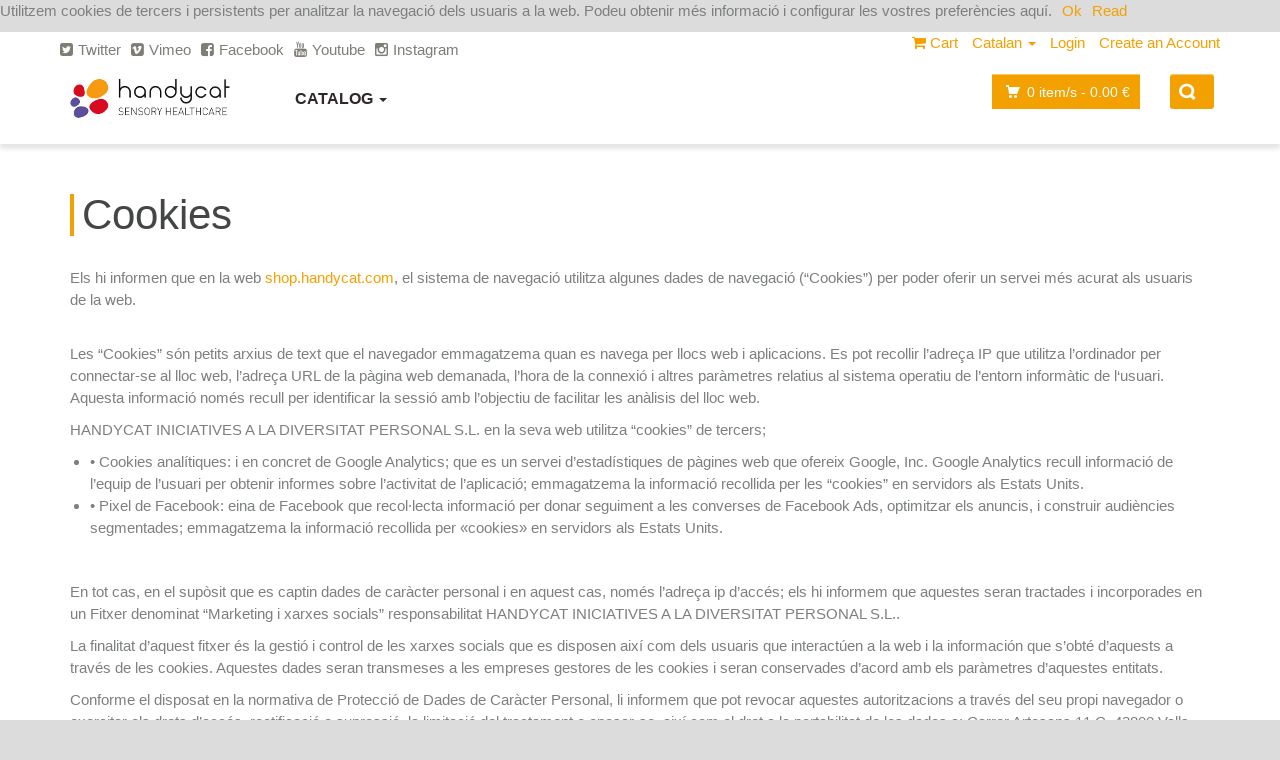

--- FILE ---
content_type: text/html; charset=utf-8
request_url: https://shop.handycat.com/ca/handycat-cookies
body_size: 8359
content:
<!DOCTYPE html>
<!--[if IE 8]> <html lang="es" class="ie8"> <![endif]-->
<!--[if IE 9]> <html lang="es" class="ie9"> <![endif]-->
<!--[if !IE]><!--> <html lang="es"> <!--<![endif]-->
<head>
    <meta charset="utf-8">
    <meta name="viewport" content="width=device-width, initial-scale=1.0">
    <meta name="description" content="Cookies">
    <!--[if IE]> <meta http-equiv="X-UA-Compatible" content="IE=edge"> <![endif]-->
    <meta name="keywords" content=""/>
    <meta name="title" content="Cookies Handycat"/>    <link rel="canonical" href="https://shop.handycat.com/ca/handycat-cookies"/>    <link rel="alternate" hreflang="ca" href="https://shop.handycat.com/ca/"/>
    <link rel="alternate" hreflang="en" href="https://shop.handycat.com/en/"/>
    <link rel="alternate" hreflang="es" href="https://shop.handycat.com/es/"/>
    <meta name="author" content="Handycat"/>
    <meta name="google-site-verification" content="Z2lQTZM9CksXOkdwPfejUDDyRuXr4A5ArXlW5l7y9tY" />
    <title>Cookies - Handycat</title>

    <link rel="icon" type="image/png" href="/static/handycat-favicon.ico">
    <link rel="apple-touch-icon" sizes="57x57" href="/static/apple-icon-57x57.png">
    <link rel="apple-touch-icon" sizes="72x72" href="/static/apple-icon-72x72.png">

    <link href="/static/default/css/bootstrap.min.css" rel="stylesheet" type="text/css">
    <link href="/static/default/css/font-awesome.min.css" rel="stylesheet" type="text/css">
        <link href="/static/default/css/owl.carousel.css" rel="stylesheet" type="text/css">
    <link href="/static/default/css/style.css" rel="stylesheet" type="text/css">
    <link href="/static/default/css/responsive.css" rel="stylesheet" type="text/css">
    <link href="/static/default/css/custom.css" rel="stylesheet" type="text/css">
    <link href="/static/default/css/social-buttons.css" rel="stylesheet" type="text/css" media="screen">
    
    <script src="/static/default/js/jquery-1.11.0.min.js" type="text/javascript"></script>
    <script src="/static/default/js/htmx.js" type="text/javascript"></script>
    <!--[if lt IE 9]>
        <script src="/static/default/js/html5shiv.js"></script>
        <script src="/static/default/js/respond.min.js"></script>
    <![endif]-->
    <script type="text/javascript">
        var url_cart_add = "/ca/cart/add/";
        var url_cart_my_cart = "/ca/cart/json/my-cart";
    </script>
        <!-- Facebook Pixel Code -->
    <script>
      !function(f,b,e,v,n,t,s)
      {if(f.fbq)return;n=f.fbq=function(){n.callMethod?
      n.callMethod.apply(n,arguments):n.queue.push(arguments)};
      if(!f._fbq)f._fbq=n;n.push=n;n.loaded=!0;n.version='2.0';
      n.queue=[];t=b.createElement(e);t.async=!0;
      t.src=v;s=b.getElementsByTagName(e)[0];
      s.parentNode.insertBefore(t,s)}(window, document,'script',
      'https://connect.facebook.net/en_US/fbevents.js');
      fbq('init', '246535079816557');
      fbq('track', 'PageView');
    </script>
    <noscript><img height="1" width="1" style="display:none"
      src="https://www.facebook.com/tr?id=246535079816557&ev=PageView&noscript=1"
    /></noscript>
    <!-- End Facebook Pixel Code -->
</head>
<body>
<div id="wrapper">
<header id="header-handycat">
    <div id="header-top-handycat">
        <div class="container">
            <div class="row">
                <div class="header-top-left">
                                        <ul id="top-links" class="clearfix">
                    <li>
                        <a href="https://twitter.com/HandycatSL" title="Twitter" >
                        <i class="fa fa-twitter-square" style="margin-right:5px;"></i><span class="hide-for-xs">Twitter</span>
                        </a>
                    </li><li>
                        <a href="https://vimeo.com/66892098" title="Vimeo" >
                        <i class="fa fa-vimeo-square" style="margin-right:5px;"></i><span class="hide-for-xs">Vimeo</span>
                        </a>
                    </li><li>
                        <a href="https://www.facebook.com/HandycatSL/" title="Facebook" >
                        <i class="fa fa-facebook-square" style="margin-right:5px;"></i><span class="hide-for-xs">Facebook</span>
                        </a>
                    </li><li>
                        <a href="https://www.youtube.com/user/HandycatSL" title="Youtube" >
                        <i class="fa fa-youtube" style="margin-right:5px;"></i><span class="hide-for-xs">Youtube</span>
                        </a>
                    </li><li>
                        <a href="https://www.instagram.com/handycat_idp/" title="Instagram" >
                        <i class="fa fa-instagram" style="margin-right:5px;"></i><span class="hide-for-xs">Instagram</span>
                        </a>
                    </li>                    </ul>                </div>
                <div class="header-top-right">
                    <ul id="header-top-right" class="list-inline pull-right">
                        <li><a href="/ca/cart/" title="Cart" ><i class="fa fa-shopping-cart"></i> <span class="hide-for-xs">Cart</span></a></li>
                        <li id="header-language" class="dropdown">
                                                        <a href="#" data-toggle="dropdown" class="dropdown-toggle" title="Catalan">
                                <span class="flag-container hide-for-lg">CA</span>
                                <span class="hide-for-xs">Catalan</span>
                                <b class="caret"></b></a>                            <ul class="dropdown-menu">
                            <li><a href="/es/" title="Spanish">
                                <span class="flag-container hide-for-lg">ES</span><span class="hide-for-xs">Spanish</span></a></li><li><a href="/ca/" title="Catalan">
                                <span class="flag-container hide-for-lg">CA</span><span class="hide-for-xs">Catalan</span></a></li><li><a href="/en/" title="English">
                                <span class="flag-container hide-for-lg">EN</span><span class="hide-for-xs">English</span></a></li>                            </ul>
                        </li>
                                                <li><a href="/ca/login" rel="nofollow" title="Login">Login</a></li>
                        <li class="hidden-xs hidden-sm hidden-md"><a href="/ca/registration" rel="nofollow">Create an Account</a></li>
                                                <li class="hidden-lg"><a id="search-top" href="#" >Search</a></li>
                    </ul>
                </div>
            </div>
        </div>
    </div>

    <div id="main-nav-container">
        <div class="container">
            <div class="row">
                <div class="hidden-xs hidden-sm col-md-2 col-lg-2 logo-container">
                    <h1 class="logo clearfix">
                        <span>Handycat</span>
                        <a href="/ca/" title="Handycat"><img src="/static/handycat-logo60.png" title="Handycat" width="160" height="60"></a>
                    </h1>
                </div>

                <div id="header-main-center" class="col-xs-12 col-sm-12 col-md-8 col-lg-8">
                    <nav class="navbar navbar-default navbar-handycat" role="navigation">
                        <div class="navbar-header">
                            <button type="button" class="navbar-toggle" data-toggle="collapse" data-target="#handycat-navbar">
                                <span class="sr-only">Navigation</span>
                                <span class="icon-bar"></span>
                                <span class="icon-bar"></span>
                                <span class="icon-bar"></span>
                            </button>
                            <a class="navbar-brand hidden-md hidden-lg" href="#" title="Handycat"><img src="/static/handycat-logo40.png" title="Handycat" width="111" height="34"></a>
                        </div>

                        <div id="handycat-navbar" class="collapse navbar-collapse">
                            <ul class="nav navbar-nav">
                                <li class="dropdown dropdown-block">
                                    <a href="/ca/catalog/" class="dropdown-toggle dropdown-block handycat-main-nav" data-toggle="dropdown" title="Catalog">Catalog <b class="caret"></b></a>
                                    <ul class="dropdown-menu dropdown-menu-navbar multi-column columns-3">                                        <div class="row">
                                            <div class="col-sm-4">
                                                <ul class="multi-column-dropdown">
                                                    <li><a href="/ca/catalog/categoria/visual" title="1. VISUAL">1. VISUAL</a></li>
                                                <li><a href="/ca/catalog/categoria/olfactiu" title="2. OLFACTIU">2. OLFACTIU</a></li>
                                                <li><a href="/ca/catalog/categoria/auditiu" title="3. AUDITIU">3. AUDITIU</a></li>
                                                <li><a href="/ca/catalog/categoria/estimulacio-tactil" title="4. TÀCTIL">4. TÀCTIL</a></li>
                                                <li><a href="/ca/catalog/categoria/propioceptiu" title="5. PROPIOCEPTIU">5. PROPIOCEPTIU</a></li>
                                                <li><a href="/ca/catalog/categoria/estimulacio-vestibular" title="6. VESTIBULAR">6. VESTIBULAR</a></li>
                                                <li><a href="/ca/catalog/categoria/desenvolupament" title="7. DESENVOLUPAMENT">7. DESENVOLUPAMENT</a></li>
                                                <li><a href="/ca/catalog/categoria/espais-destimulacio-multisensorial" title="8. MULTISENSORIAL">8. MULTISENSORIAL</a></li>
                                                <li><a href="/ca/catalog/categoria/oferta" title="ÚLTIMES UNITATS">ÚLTIMES UNITATS</a></li>
                                                </ul>
                                            </div>
                                        </div>
                                    </ul>
                                </li>
                                                            </ul>
                        </div>
                    </nav>
                </div>

                <div id="header-main-right" class="col-xs-12 col-sm-12 col-md-2 col-lg-2 header-inner-right clearfix">
                    <!-- Cart box -->
                    <div class="col-xs-12 col-sm-12 col-md-12 col-lg-8">
                        <div class="dropdown-cart-menu-container pull-right">
                            <div class="btn-group dropdown-cart">
                                <button type="button" class="btn btn-custom dropdown-toggle" data-toggle="dropdown">
                                    <span class="cart-menu-icon"></span>
                                    <span id="cart-min-total-items"></span> item/s - <span class="drop-price cart-min-total-price"></span>
                                </button>
                                <div class="dropdown-menu dropdown-cart-menu pull-right clearfix" role="menu">
                                    <div class="dropdown-cart-action dropdown-cart-menu-buy">
                                        <p><a href="/ca/cart/" class="btn btn-custom-2 btn-block" title="Buy">Buy</a></p>
                                    </div>
                                    <p class="dropdown-cart-description">Recently added item(s).</p>
                                    <ul id="cart-min-items" class="dropdown-cart-product-list">
                                    </ul>
                                    <ul class="dropdown-cart-total">
                                        <li><span class="dropdown-cart-total-title">Total:</span><span class="cart-min-total-price"></span></li>
                                    </ul>
                                    <div class="dropdown-cart-action dropdown-cart-menu-buy">
                                        <p><a href="/ca/cart/" class="btn btn-custom-2 btn-block" title="Buy">Buy</a></p>
                                    </div>
                                </div>
                            </div>
                        </div>
                    </div>

                    <!-- Search box -->
                    <div class="hidden-xs hidden-sm hidden-md col-lg-4">
                        <button id="quick-search-bottom" type="button" class="btn btn-lg btn-custom btn-danger"></button>
                        <div id="popover-search" class="hide">
                            <form action="/ca/catalog/" class="form-inline quick-search-form" role="form" method="get">
                                <div class="form-group">
                                    <input id="q" name="q" type="text" class="form-control quick-search-input" placeholder="Catalog" value="">
                                </div>
                                <button type="submit" id="quick-search" class="btn btn-custom"></button>
                            </form>
                        </div>
                    </div>

                </div>
            </div>
        </div>
    </div>
</header><section id="content">
    <div id="breadcrumb-margin"></div>
        <div class="container">
        <div class="row">
            <div class="col-md-12">
                <header class="content-title">
                    <h1 class="title">Cookies</h1>
                </header>
                <div class="xs-margin"></div>
                <div class="row">
                    <div class="col-md-12 col-sm-12 col-xs-12 wikimarkup">
                        <p>Els hi informen que en la web <a href="http://shop.handycat.com">shop.handycat.com</a>, el sistema de navegació utilitza algunes dades de navegació (“Cookies”) per poder oferir un servei més acurat als usuaris de la web. <br> <br>
</p><p>Les “Cookies” són petits arxius de text que el navegador emmagatzema quan es navega per llocs web i aplicacions. Es pot recollir l’adreça IP que utilitza l’ordinador per connectar-se al lloc web, l’adreça URL de la pàgina web demanada, l’hora de la connexió i altres paràmetres relatius al sistema operatiu de l’entorn informàtic de l‘usuari. Aquesta informació només recull per identificar la sessió amb l’objectiu de facilitar les anàlisis del lloc web. <br>
</p><p>HANDYCAT INICIATIVES A LA DIVERSITAT PERSONAL S.L. en la seva web utilitza “cookies” de tercers; <br>
</p>
<ul>    
<li> • Cookies analítiques: i en concret de Google Analytics; que es un servei d’estadístiques de pàgines web que ofereix Google, Inc. Google Analytics recull informació de l’equip de l’usuari per obtenir informes sobre l’activitat de l’aplicació; emmagatzema la informació recollida per les “cookies” en servidors als Estats Units. </li>
<li> • Pixel de Facebook: eina de Facebook que recol·lecta informació per donar seguiment a les converses de Facebook Ads, optimitzar els anuncis, i construir audiències segmentades; emmagatzema la informació recollida per «cookies» en servidors als Estats Units. </li>
</ul>
<p><br>
</p><p>En tot cas, en el supòsit que es captin dades de caràcter personal i en aquest cas, només l’adreça ip d’accés; els hi informem que aquestes seran tractades i incorporades en un Fitxer denominat “Marketing i xarxes socials” responsabilitat HANDYCAT INICIATIVES A LA DIVERSITAT PERSONAL S.L.. <br>
</p><p>La finalitat d’aquest fitxer és la gestió i control de les xarxes socials que es disposen així com dels usuaris que interactúen a la web i la información que s’obté d’aquests a través de les cookies. Aquestes dades seran transmeses a les empreses gestores de les cookies i seran conservades d’acord amb els paràmetres d’aquestes entitats.  <br>
</p><p>Conforme el disposat en la normativa de Protecció de Dades de Caràcter Personal, li informem que pot revocar aquestes autoritzacions a través del seu propi navegador o exercitar els drets d’accés, rectificació o supressió, la limitació del tractament o oposar-se, així com el dret a la portabilitat de les dades a: Carrer Artesans 11 C, 43800 Valls (TARRAGONA) o bé enviat un <a href="mailto:hola@handycat.com">correu electrònic</a>. Així mateix, podrà presentar una reclamació davant de l’Agència Espanyola de protecció de dades. <br> <br>
</p><p>S’informa l’usuari que Google podrà transmetre aquesta informació a tercers quan així ho requereixi la llei, o quan aquests tercers processin la informació per compte de Google. Google no associarà l’adreça IP de l’usuari amb cap altra dada de què disposi, i per tant ho farà totalment de forma anonimitzada. <br>
</p><p>Per rebutjar o eliminar aquesta “cookie” es pot consultar la següent adreça: <br>
<a href="http://www.google.com/intl/ca/policies/privacy/">http://www.google.com/intl/ca/policies/privacy/</a> <br>
<a href="http://www.google.com/intl/en/privacypolicy.html">http://www.google.com/intl/en/privacypolicy.html</a> <br>
</p><p><strong>DESACTIVACIÓ I BLOQUEIG DE LES COOKIES</strong>
En qualsevol cas, l’usuari pot habilitar l’opció del seu propi sistema de navegació per tal de no permetre la instal·lació de cookies; sense que en cap cas HANDYCAT INICIATIVES A LA DIVERSITAT PERSONAL S.L. pugui ser responsable que la inhabilitació de Cookies comporti que alguns dels serveis que ofereix aquesta web no funcionin correctament. <br>
</p><p>En els següents enllaços, podrà trobar instruccions que l’ajudaran a configurar els ajustos dels principals navegadors més utilitzats. <br>
</p><p>Internet Explorer: <br>
<a href="https://support.microsoft.com/es-es/help/17442/windows-internet-explorer-delete-manage-cookies">https://support.microsoft.com/es-es/help/17442/windows-internet-explorer-delete-manage-cookies</a><br>
<br>
Microsoft Edge: <br>
<a href="https://support.microsoft.com/es-es/help/4027947/microsoft-edge-delete-cookies">https://support.microsoft.com/es-es/help/4027947/microsoft-edge-delete-cookies</a> <br>
<br>
Google Chrome: <br>
<a href="https://support.google.com/chrome/answer/95647?hl=es">https://support.google.com/chrome/answer/95647?hl=es</a> <br>
<br>
Mozilla Firefox: <br>
<a href="http://support.mozilla.org/es/kb/habilitar-y-deshabilitar-cookies-que-los-sitios-we">http://support.mozilla.org/es/kb/habilitar-y-deshabilitar-cookies-que-los-sitios-we</a> <br>
<br>
Safari: <br>
<a href="http://support.apple.com/kb/ph5042">http://support.apple.com/kb/ph5042</a> <br>
<br>
Safari para IOS (Iphone, IPad): <br>
<a href="http://support.apple.com/kb/ht1677?viewlocale=es_es&amp;locale=es_es">http://support.apple.com/kb/ht1677?viewlocale=es_es&amp;locale=es_es</a> <br>
<br>
Chrome para Android: <br>
<a href="https://support.google.com/chrome/answer/2392971?hl=es">https://support.google.com/chrome/answer/2392971?hl=es</a><br>
<br>
</p><p>Si es desitja més informació sobre les cookies i la seva manera de deshabilitar-les segons el seu sistema de navegació pot consultar els següents links: <br>
<br>
<a href="http://www.aboutcookies.org">www.aboutcookies.org</a> <br>
<a href="http://www.aboutcookies.org/Default.aspx?page=1">http://www.aboutcookies.org/Default.aspx?page=1</a> <br>
<br>
En cas contrari, i havent informat HANDYCAT INICIATIVES A LA DIVERSITAT PERSONAL S.L. de l’ ús de cookies, i sense que aquestes hagin estat inhabilitades implica que l’usuari dóna el seu consentiment al tractament de dades per Google en la forma prevista en aquest avís i per les finalitats aquí descrites. <br>
<br>
En cas de dubte o de qualsevol comentari, es pot dirigir a HANDYCAT INICIATIVES A LA DIVERSITAT PERSONAL S.L. a través dels seus mitjans d’atenció al públic o bé comunicar-se amb nosaltres per <a href="mailto:hola@handycat.com">correu electrònic</a>.
</p>                    </div>
                </div>
            </div>
        </div>
    </div>
</section>
<div id="add-cart-confirm" class="modal" tabindex="-1" data-backdrop="static" data-keyboard="false">
    <div class="modal-dialog">
        <div class="modal-content">
            <div class="modal-header">
                <button type="button" class="close" data-dismiss="modal" aria-hidden="true">×</button>
                <h4 class="modal-title">Add to cart</h4>
            </div>
            <div class="modal-body">
                <div class="row">
                    <div class="col-md-12 col-sm-12 col-xs-12 center-align">
                    <strong><span id="add-cart-confirm-success"></span></strong><br/>
                    <strong><span id="add-cart-confirm-warning"></span></strong>
                    </div>
                </div>
            </div>
            <div class="modal-footer modal-footer-button">
                <button id="add-cart-confirm-close" class="btn btn-custom" data-dismiss="modal" aria-hidden="true">Continue Shopping</button>
                <a href="/ca/cart/" id="add-cart-confirm-checkout" class="btn btn-custom-2">Checkout</a>
            </div>
        </div>
    </div>
</div>

<script type="text/javascript">
$('#add-cart-confirm').hide();
</script><footer id="footer">
    <div id="inner-footer1">
        <div class="container">
            <div class="row">
                <div class="col-lg-4 col-md-4 col-sm-12 col-xs-12 service-1">
                    <table>
<tr>
<td>
<a href="https://handycat.com"> <img src="https://handycat.com/images/LOGOS/handycat_marca_blanc.png" style="width:200px;height:200px;"align=left> </a> 
</td>
<td>
Handycat SL<br/>
C/ Artesans, 11C<br/>
43800 Valls<br/>
Tel. 977 609 003<br/>
<a href="https://www.facebook.com/HandycatSL/" target="_blank"><img alt="Facebook icon" border="0" width="19" height="19" style="border:0; height:19px; width:19px" src="https://www.handycat.com/images/Logos_XXSS/f_logo_RGB-Hex-Blue_512.png"></a>&nbsp;</span><span><a href="https://twitter.com/HandycatSL" target="_blank"><img alt="Twitter icon" border="0" width="19" height="19" style="border:0; height:19px; width:19px" src="https://www.handycat.com/images/Logos_XXSS/Twitter_Social_Icon_Circle_Color.png"></a>&nbsp;</span><span><a href="https://www.youtube.com/user/HandycatSL" target="_blank"><img alt="Youtube icon" border="0" width="19" height="19" style="border:0; height:19px; width:19px" src="https://www.handycat.com/images/Logos_XXSS/youtube_social_circle_red.png"></a>&nbsp;</span><span><a href="https://www.instagram.com/handycat_idp/" target="_blank"><img alt="Instagram icon" border="0" width="19" height="19" style="border:0; height:19px; width:19px" src="https://www.handycat.com/images/Logos_XXSS/insta.png"></a>
</td>
</tr>
</table>
                </div>
                <div class="col-lg-4 col-md-4 col-sm-12 col-xs-12">
                    <h3>Services</h3>
                    <ul class="list-unstyled"><li class="list-footer"><a href="/ca/termes-condicions" title="Condicions de compra" >Condicions de compra</a></li><li class="list-footer"><a href="https://bloc.handycat.com/" title="Blog Handycat" >Blog Handycat</a></li><li class="list-footer"><a href="/ca/enviament-devolucio" title="Enviaments i devolució" >Enviaments i devolució</a></li><li class="list-footer"><a href="/ca/qui-som" title="Qui som" >Qui som</a></li><li class="list-footer"><a href="https://www.handycat.com/contacte/" title="Contacta amb nosaltres" >Contacta amb nosaltres</a></li></ul>                </div>
                <div class="col-lg-3 col-md-3 col-sm-12 col-xs-12">
                </div>
            </div>
        </div>
    </div>

    <div id="footer-bottom">
        <div class="container">
            <div class="row">
                <div class="col-md-7 col-sm-7 col-xs-12 footer-social-links-container">
                    <ul class="list-inline legals"><li class="list-footer"><a href="/ca/avis-legal" title="Avís legal" class="legal-menu" >Avís legal</a></li><li class="list-footer"><a href="/ca/declaracio-daccessibilitat" title="Declaració d&#39;accessibilitat" class="legal-menu" >Declaració d&#39;accessibilitat</a></li><li class="list-footer"><a href="politica-de-privacitat" title="Política de Privacitat" class="legal-menu" >Política de Privacitat</a></li><li class="list-footer"><a href="/ca/handycat-cookies" title="Cookies" class="legal-menu" >Cookies</a></li></ul>                </div>

                <div class="col-md-5 col-sm-5 col-xs-12 footer-text-container">
                    <span class="footer-trademark">&copy; 2026 Handycat</span>
                </div>
            </div>
        </div>
    </div>
</footer></div>
<a href="#" id="scroll-top" title="Scroll to Top"><i class="fa fa-angle-up"></i></a>

<script src="/static/default/js/bootstrap.min.js" type="text/javascript"></script>
<script src="/static/default/js/smoothscroll.js" type="text/javascript"></script>
<script src="/static/default/js/jquery.placeholder.js" type="text/javascript"></script>
<script src="/static/default/js/jquery.hoverIntent.min.js" type="text/javascript"></script>
<script src="/static/default/js/owl.carousel.min.js" type="text/javascript"></script>
<script src="/static/default/js/main.js" type="text/javascript"></script>
<script src="/static/default/js/jquery.cookiebar.js" type="text/javascript"></script>

<script src="/static/default/js/custom.js" type="text/javascript"></script>
<script type="text/javascript" charset="utf-8">
$(document).ready(function(){
    /* Cookie Bar */
    $.cookieBar({
        acceptButton: true,
        message: 'Utilitzem cookies de tercers i persistents  per analitzar la navegació dels usuaris a la web. Podeu obtenir més informació i configurar les vostres preferències aquí.',
        acceptOnContinue: true,
        acceptText: 'Ok',
        policyButton: true,
        policyText: "Read",
        policyURL: '/ca/handycat-cookies'
    });

    /* Search Popover */
    $("[data-toggle=popover]").popover();
    $("#search-top").popover({
        html : true,
        placement: 'left',
        content: function() {
            return $('#popover-search').html();
        }
    });
    $("#quick-search-bottom").popover({
        html : true,
        placement: 'bottom',
        content: function() {
            return $('#popover-search').html();
        }
    });

    $(".dropdown-cart-menu-buy").hide();
    var total_items = 0;
    var total_price = 0;
    var items = '';
    $.getJSON("/ca/cart/json/my-cart", function(data) {
        $.each(data.result.items, function(index, map){
            total_items += map.quantity;
            total_price += map.untaxed_amount;
            items += '<li class="item clearfix"><figure><a href="'+map.url+'"><img src="'+map.image+'" title="'+map.name+'" width="122" height="122"></a></figure><div class="dropdown-cart-details"><p class="item-name"><a href="'+map.url+'">'+map.name+'</a></p><p>'+map.quantity+'x <span class="item-price">'+map.unit_price.toFixed(2)+' '+data.result.currency+'</span></p></div></li>';
        });
        if (total_items > 0) {
            $(".dropdown-cart-menu-buy").show();
        }
        $("#cart-min-total-items").text(total_items);
        $(".cart-min-total-price").text(total_price.toFixed(2)+" "+data.result.currency);
        $("#cart-min-items").html(items);
    });
});
</script>
<script async src="https://www.googletagmanager.com/gtag/js?id=UA-42306871-2"></script>
<script>
  window.dataLayer = window.dataLayer || [];
  function gtag(){dataLayer.push(arguments);}
  gtag('js', new Date());

  gtag('config', 'UA-42306871-2');
</script>
</body>
</html>

--- FILE ---
content_type: text/css; charset=utf-8
request_url: https://shop.handycat.com/static/default/css/owl.carousel.css
body_size: 10173
content:
/* 
 *   Core Owl Carousel CSS File
 *  v1.3.2
 */

/* clearfix */
.owl-carousel .owl-wrapper:after {
  content: ".";
  display: block;
  clear: both;
  visibility: hidden;
  line-height: 0;
  height: 0;
}
/* display none until init */
.owl-carousel{
  display: none;
  position: relative;
  width: 100%;
  -ms-touch-action: pan-y;
}

.owl-carousel .owl-wrapper{
  display: none;
  position: relative;
  -webkit-transform: translate3d(0px, 0px, 0px);
}
.owl-carousel .owl-wrapper-outer{
  overflow: hidden;
  position: relative;
  width: 100%;
}
.owl-carousel .owl-wrapper-outer.autoHeight{
  -webkit-transition: height 500ms ease-in-out;
  -moz-transition: height 500ms ease-in-out;
  -ms-transition: height 500ms ease-in-out;
  -o-transition: height 500ms ease-in-out;
  transition: height 500ms ease-in-out;
}
  
.owl-carousel .owl-item{
  float: left;
}
.owl-controls .owl-page,
.owl-controls .owl-buttons div{
  cursor: pointer;
}
.owl-controls {
  -webkit-user-select: none;
  -khtml-user-select: none;
  -moz-user-select: none;
  -ms-user-select: none;
  user-select: none;
  -webkit-tap-highlight-color: rgba(0, 0, 0, 0);
}

/* fix */
.owl-carousel  .owl-wrapper,
.owl-carousel  .owl-item{
  -webkit-transform: translate3d(0,0,0);
  -moz-transform: translate3d(0,0,0);
  -ms-transform: translate3d(0,0,0);
}

/*
*   Owl Carousel Owl Demo Theme 
*  Custom Carousel Styles
*/

.carousel-wrapper {
  position:relative;
  overflow:hidden;
}

.carousel-controls {
  position:absolute;
  top:9px;
  right:0;
  width:120px;
  height:37px;
  background:#fff;
  padding-left:17px;
  font-size:20px;
}

.carousel-space {
  margin-left:1px;
}

.carousel-btn {
  display:block;
  float:left;
  width: 51px;
  height:37px;
  background-color:#fafafa;
  background-image: url('../images/sprites/sprite.png');
  background-repeat: no-repeat;
    border:1px solid #e0e0e0;
    -webkit-box-shadow:inset 0 1px 1px rgba(255, 255, 255, 0.4);
  box-shadow:inset 0 1px 1px rgba(255, 255, 255, 0.4);
  border-radius:3px;
  cursor:pointer;
  -webkit-transition:background-color 0.3s, color 0.4s;
  -moz-transition:background-color 0.3s, color 0.4s;
  -o-transition:background-color 0.3s, color 0.4s;
  -ms-transition:background-color 0.3s, color 0.4s;
  transition:background-color 0.3s, color 0.4s;
  -webkit-user-select:none;
  -moz-user-select:none;
  -ms-user-select:none;
  user-select:none;
}

.carousel-btn.carousel-btn-prev {
  background-position: -3px -202px;
}

.carousel-btn.carousel-btn-next {
  background-position: -57px -202px;
}

.carousel-btn:hover {
  background-color:#14bfcc;
  border-color:#14bfcc;
}

.carousel-btn.carousel-btn-prev:hover {
  background-position: -3px -241px;
}

.carousel-btn.carousel-btn-next:hover {
  background-position: -57px -241px;
}

@media (min-width: 1200px) {
  .carousel-controls {
    top:8px;
    width:130px;
    height:41px;
    padding-left:17px;
  }

  .carousel-btn {
    width: 56px;
    height:41px;
  }

  .carousel-btn.carousel-btn-prev {
    background-position: 0 -200px;
  }

  .carousel-btn.carousel-btn-next {
    background-position: -54px -200px;
  }

  .carousel-btn.carousel-btn-prev:hover {
    background-position: 0 -239px;
  }

  .carousel-btn.carousel-btn-next:hover {
    background-position: -54px -239px;
  }

}

@media (max-width: 767px) { 
  .carousel-controls {
    top:7.5px;
    width:100px;
    height:30px;
    padding-left:17px;
  }

  .carousel-btn {
    width: 41px;
    height:30px;
  }

  .carousel-btn.carousel-btn-prev {
    background-position: -108px -200px;
  }

  .carousel-btn.carousel-btn-next {
    background-position: -147px -200px;
  }

  .carousel-btn.carousel-btn-prev:hover {
    background-position: -108px -228px;
  }

  .carousel-btn.carousel-btn-next:hover {
    background-position: -147px -228px;
  }

}

/* Styling Next and Prev buttons */

.owl-theme .owl-controls{
  position:absolute;
  bottom:5px;
  right:10px
}

.owl-theme .owl-controls .owl-buttons div{
  color: #FFF;
  display: inline-block;
  zoom: 1;
  *display: inline;/*IE7 life-saver */
  font-size: 20px;
  filter: Alpha(Opacity=60);/*IE7 fix*/
  opacity: 0.6;
  position:absolute;
  top:50%;
}

.owl-theme .owl-controls .owl-buttons .owl-prev {
  left:10px;
}

.owl-theme .owl-controls .owl-buttons .owl-next {
  right:10px;
}
/* Clickable class fix problem with hover on touch devices */
/* Use it for non-touch hover action */
.owl-theme .owl-controls.clickable .owl-buttons div:hover{
  filter: Alpha(Opacity=100);/*IE7 fix*/
  opacity: 1;
  text-decoration: none;
}

/* Styling Pagination*/

.owl-theme .owl-controls .owl-page{
  display: inline-block;
  zoom: 1;
  *display: inline;/*IE7 life-saver */
}
.owl-theme .owl-controls .owl-page span{
  display: block;
  width: 24px;
  height: 8px;
  margin: 0 4px;
  filter: Alpha(Opacity=50);/*IE7 fix*/
  opacity: 0.5;
  background: #00c8fc;
  transition:opacity 0.4s;
  -webkit-transition:opacity 0.4s;
  -moz-transition:opacity 0.4s;
  -ms-transition:opacity 0.4s;
  -o-transition:opacity 0.4s;
  -webkit-user-select:none;
  -moz-user-select:none;
  -ms-user-select:none;
  user-select:none;
}

.owl-theme .owl-controls .owl-page.active span,
.owl-theme .owl-controls.clickable .owl-page:hover span{
  filter: Alpha(Opacity=100);/*IE7 fix*/
  opacity: 1;
}

/* If PaginationNumbers is true */

.owl-theme .owl-controls .owl-page span.owl-numbers{
  height: auto;
  width: auto;
  color: #FFF;
  padding: 2px 10px;
  font-size: 12px;
  -webkit-border-radius: 30px;
  -moz-border-radius: 30px;
  border-radius: 30px;
}

/* preloading images */
.owl-item.loading{
  min-height: 150px;
  background: url(loading.gif) no-repeat center center
}

.grabbing {
  cursor:move;
}

/* 
 *  Owl Carousel CSS3 Transitions 
 *  v1.3.2
 */

.owl-origin {
  -webkit-perspective: 1200px;
  -webkit-perspective-origin-x : 50%;
  -webkit-perspective-origin-y : 50%;
  -moz-perspective : 1200px;
  -moz-perspective-origin-x : 50%;
  -moz-perspective-origin-y : 50%;
  perspective : 1200px;
}
/* fade */
.owl-fade-out {
  z-index: 10;
  -webkit-animation: fadeOut .7s both ease;
  -moz-animation: fadeOut .7s both ease;
  animation: fadeOut .7s both ease;
}
.owl-fade-in {
  -webkit-animation: fadeIn .7s both ease;
  -moz-animation: fadeIn .7s both ease;
  animation: fadeIn .7s both ease;
}
/* backSlide */
.owl-backSlide-out {
  -webkit-animation: backSlideOut 1s both ease;
  -moz-animation: backSlideOut 1s both ease;
  animation: backSlideOut 1s both ease;
}
.owl-backSlide-in {
  -webkit-animation: backSlideIn 1s both ease;
  -moz-animation: backSlideIn 1s both ease;
  animation: backSlideIn 1s both ease;
}
/* goDown */
.owl-goDown-out {
  -webkit-animation: scaleToFade .7s ease both;
  -moz-animation: scaleToFade .7s ease both;
  animation: scaleToFade .7s ease both;
}
.owl-goDown-in {
  -webkit-animation: goDown .6s ease both;
  -moz-animation: goDown .6s ease both;
  animation: goDown .6s ease both;
}
/* scaleUp */
.owl-fadeUp-in {
  -webkit-animation: scaleUpFrom .5s ease both;
  -moz-animation: scaleUpFrom .5s ease both;
  animation: scaleUpFrom .5s ease both;
}

.owl-fadeUp-out {
  -webkit-animation: scaleUpTo .5s ease both;
  -moz-animation: scaleUpTo .5s ease both;
  animation: scaleUpTo .5s ease both;
}
/* Keyframes */
/*empty*/
@-webkit-keyframes empty {
  0% {opacity: 1}
}
@-moz-keyframes empty {
  0% {opacity: 1}
}
@keyframes empty {
  0% {opacity: 1}
}
@-webkit-keyframes fadeIn {
  0% { opacity:0; }
  100% { opacity:1; }
}
@-moz-keyframes fadeIn {
  0% { opacity:0; }
  100% { opacity:1; }
}
@keyframes fadeIn {
  0% { opacity:0; }
  100% { opacity:1; }
}
@-webkit-keyframes fadeOut {
  0% { opacity:1; }
  100% { opacity:0; }
}
@-moz-keyframes fadeOut {
  0% { opacity:1; }
  100% { opacity:0; }
}
@keyframes fadeOut {
  0% { opacity:1; }
  100% { opacity:0; }
}
@-webkit-keyframes backSlideOut {
  25% { opacity: .5; -webkit-transform: translateZ(-500px); }
  75% { opacity: .5; -webkit-transform: translateZ(-500px) translateX(-200%); }
  100% { opacity: .5; -webkit-transform: translateZ(-500px) translateX(-200%); }
}
@-moz-keyframes backSlideOut {
  25% { opacity: .5; -moz-transform: translateZ(-500px); }
  75% { opacity: .5; -moz-transform: translateZ(-500px) translateX(-200%); }
  100% { opacity: .5; -moz-transform: translateZ(-500px) translateX(-200%); }
}
@keyframes backSlideOut {
  25% { opacity: .5; transform: translateZ(-500px); }
  75% { opacity: .5; transform: translateZ(-500px) translateX(-200%); }
  100% { opacity: .5; transform: translateZ(-500px) translateX(-200%); }
}
@-webkit-keyframes backSlideIn {
  0%, 25% { opacity: .5; -webkit-transform: translateZ(-500px) translateX(200%); }
  75% { opacity: .5; -webkit-transform: translateZ(-500px); }
  100% { opacity: 1; -webkit-transform: translateZ(0) translateX(0); }
}
@-moz-keyframes backSlideIn {
  0%, 25% { opacity: .5; -moz-transform: translateZ(-500px) translateX(200%); }
  75% { opacity: .5; -moz-transform: translateZ(-500px); }
  100% { opacity: 1; -moz-transform: translateZ(0) translateX(0); }
}
@keyframes backSlideIn {
  0%, 25% { opacity: .5; transform: translateZ(-500px) translateX(200%); }
  75% { opacity: .5; transform: translateZ(-500px); }
  100% { opacity: 1; transform: translateZ(0) translateX(0); }
}
@-webkit-keyframes scaleToFade {
  to { opacity: 0; -webkit-transform: scale(.8); }
}
@-moz-keyframes scaleToFade {
  to { opacity: 0; -moz-transform: scale(.8); }
}
@keyframes scaleToFade {
  to { opacity: 0; transform: scale(.8); }
}
@-webkit-keyframes goDown {
  from { -webkit-transform: translateY(-100%); }
}
@-moz-keyframes goDown {
  from { -moz-transform: translateY(-100%); }
}
@keyframes goDown {
  from { transform: translateY(-100%); }
}

@-webkit-keyframes scaleUpFrom {
  from { opacity: 0; -webkit-transform: scale(1.5); }
}
@-moz-keyframes scaleUpFrom {
  from { opacity: 0; -moz-transform: scale(1.5); }
}
@keyframes scaleUpFrom {
  from { opacity: 0; transform: scale(1.5); }
}

@-webkit-keyframes scaleUpTo {
  to { opacity: 0; -webkit-transform: scale(1.5); }
}
@-moz-keyframes scaleUpTo {
  to { opacity: 0; -moz-transform: scale(1.5); }
}
@keyframes scaleUpTo {
  to { opacity: 0; transform: scale(1.5); }
}


--- FILE ---
content_type: text/css; charset=utf-8
request_url: https://shop.handycat.com/static/default/css/style.css
body_size: 115022
content:
/* =============================================
-----------------  General -------------
==============================================*/
@import url(http://fonts.googleapis.com/css?family=PT+Sans:400,700,400italic,700italic|Gudea:400,700,400italic|Oswald:400,700,300);

body {
  font: 15px/1.5em Arial, sans-serif;
  color: #7c807e;
  -webkit-font-smoothing: antialiased;
  -moz-osx-font-smoothing: grayscale;
  background-color: #dcdcdc;
}

#wrapper {
  width:100%;
  background-color: #fff;
}

#wrapper.boxed {
  width:970px;
  margin:30px auto;
  box-shadow: 0 0 15px rgba(0,0,0, 0.4);
  -webkit-box-shadow: 0 0 15px rgba(0,0,0, 0.4);
}

::selection {
  background-color: #f3a100;
  color: #fff;
}
::-moz-selection {
  background-color: #f3a100;
  color: #fff;
}
h1,
h2,
h3,
h4,
h5,
h6 {
  font-family:'Oswald', Arial, sans-serif;
  line-height:1;
  color:#444645;
  margin-top:0;
}

h1 {
  font-size:40px;
}

ul,ol {
  list-style-type:none;
  padding:0;
  margin:0;
}

ul.list-disc {
  list-style-type:disc;
  padding-left:20px;
  margin-left:20px;
}

a {
  -webkit-transition:color .24s ease-in-out;
  -moz-transition:color .24s ease-in-out;
  -o-transition:color .24s ease-in-out;
  -ms-transition:color .24s ease-in-out;
  transition:color .24s ease-in-out;
  color:#f3a100;
}

a:active,
a:hover,
a:focus {
  text-decoration:none;
  color:#436f66;
}

a:active,
a:focus,
input,
select,
textarea {
  outline:none;
}

iframe {
  border:none;
}

hr {
  margin-top: 20px;
  margin-bottom: 20px;
  border: 0;
  border-top: 1px solid #ebebeb;
}

blockquote {
  padding:35px 20px 10px 65px;
  margin: 0 0 20px;
  border-left: none;
  position: relative;
  color:#8f9290;
}

blockquote p {
  font-size: 15px;
  font-weight: 400;
  line-height:21px;
  font-style:italic;
}

blockquote:before{
  content:'';
  display:block;
  position: absolute;
  left:25px;
  top:11px;
  width:32px;
  height:26px;
  background-image:url('../images/sprites/sprite.png');
  background-repeat: no-repeat;
  background-position: 0 -150px;
}

text-center {
  text-align:center;
}

img.text-center {
    display: block;
    margin-left: auto;
    margin-right: auto;
}

/* =============================================
----------------- Helper Classes -------------
==============================================*/

.sm-separator {
  margin-right:5px;
}

.separator {
  margin-right:10px;
}

.lg-separator {
  margin-right:20px;
}

.top-10px {
  margin-top:-10px;
}


.xss-margin,
.xs-margin,
.sm-margin,
.md-margin,
.lg-margin,
.xlg-margin,
.md-margin2x,
.lg-margin2x,
.xlg-margin2x  {
  min-height:1px;
}

.xss-margin {
  margin-bottom:5px !important;
}

.xs-margin {
  margin-bottom:10px !important;
}

.sm-margin {
  margin-bottom:20px !important;
}

.md-margin {
  margin-bottom:30px !important;
}

.lg-margin {
  margin-bottom:40px !important;
}

.xlg-margin {
  margin-bottom:50px !important;
}

.md-margin2x {
  margin-bottom:60px !important;
}

.lg-margin2x {
  margin-bottom:80px !important;
}

.xlg-margin2x {
  margin-bottom:100px !important;
}

.link-underline {
  text-decoration:underline !important;
}

.col-2 {
  width:50%;
  padding-right:20px;
  float:left;
}

.col-3 {
  width:33.333333%;
  padding-right:20px;
  float:left;
}

.col-4 {
  width:25%;
  padding-right:20px;
  float:left;
}

.col-5 {
  width:20%;
  padding-right:20px;
  float:left;
}

.col-2.last
.col-3.last,
.col-4.last,
.col-5.last {
  padding-right:0;
}

/* addition for bootstrap img-responsive class */
.img-responsive {
  width:100%;
}

/* for small devices show/hide classes */
.show-for-lg {
  display:inline;
}

.hide-for-lg {
  display:none;
}

/* =============================================
---------------------  Header -----------------
==============================================*/

#header-top {
  background: #f5f5f5;
  border-top:4px solid #436f66;
  height:40px;
  font-size:14px;
}

.header-top-left {
  float:left;
}

.header-top-right {
  float:right;
  position:relative;
}

#top-links li {
  margin-right:5px;
  display:block;
  float:left;
}

#top-links li a {
  display:inline-block;
  color:#7f7d74;
  margin:7px 0;
  position: relative;
  padding-left:5px;
}

#top-links li a:hover{
  color:#f3a100;
}

#header .btn-custom {
  -webkit-box-shadow:none;
  box-shadow:none;
}

.dropdown-language {
  margin-left:1px;
}
.flag-container {
  margin-right:5px;
}

.flag-container img {
  margin-top:-2px;
}

#header-top .header-text {
  display:none;
}

#header-top .header-text {
  margin-right: 10px;
}

#header-top .header-text,
#header-top .header-link {
  line-height:36px;
}

#header-top .header-link {
  display:inline;
}

#header-top .header-link a {
  color:#436f66;
}

#header-top .header-link a:hover {
  color:#7f7d74;
}

#header .dropdown-language .dropdown-menu > li > a {
  padding:8px 12px;
}

#header .btn {
  padding: 7px 12px;
  border-radius:0;
}

#header .dropdown-menu {
  min-width: 100%;
  padding:0;
  margin:0;
  background-color: #e2e2e2;
  border: none;
  border-radius: 0;
  -webkit-box-shadow: 0 1px 6px rgba(0, 0, 0, 0.15);
      box-shadow: 0 1px 6px rgba(0, 0, 0, 0.15);
}

#header .dropdown-menu .divider {
  background-color: #fff;
}

#header .dropdown-menu > li > a {
  display:block;
  width:100%;
  padding:0;
  font-size:13px;
  line-height: 20px;
  padding:6px 13px;
  color: #444645;
  border-top:1px solid #fff;
}

#header .dropdown-menu > li > a:hover,
#header .dropdown-menu > li > a:focus {
  color: #fff;
  text-decoration: none;
  background-color: #f3a100;
}

#header .header-top-dropdowns  .btn-custom {
  background-color:#ececec;
  color:#7f7d74;
}

#header .header-top-dropdowns  .btn-group:hover .btn-custom ,
#header .header-top-dropdowns  .btn-custom:hover,
#header .header-top-dropdowns  .btn-custom:focus,
#header .header-top-dropdowns  .btn-custom:active,
#header .header-top-dropdowns  .btn-custom.active,
#header .header-top-dropdowns  .open .dropdown-toggle.btn-custom,
#header .header-top-dropdowns .dropdown-menu > li > a:hover  {
  background-color:#f3a100;
  color:#fff;
}

/* active hover for bootstrap dropdown */
/* on click still stay active */
.btn-group:hover  .dropdown-menu {
  display:block;
}

#inner-header {
  padding-top:35px;
}

#inner-header .header-inner-right {
  position: relative;
}

#inner-header .logo-container,
#inner-header .header-inner-right {
  margin-bottom:10px;
}

#inner-header .header-inner-right {
  margin-top:20px;
}

.logo {
  position:relative;
  margin-top:-5px;
}

.logo > span {
  position:absolute;
  left:-9999px;
  opacity:0;
}

.logo > a {
  display:inline-block;
}

#main-nav-container {
  width:100%;
  padding:6px 0 0;
  background:#fff;
  position: relative;
  -webkit-transition: all 0.3s;
  -moz-transition: all 0.3s;
  -o-transition: all 0.3s;
  -ms-transition: all 0.3s;
  transition: all 0.3s;
  -webkit-box-shadow: 0 5px 4px rgba(0,0,0, 0.10);
  box-shadow: 0 5px 4px rgba(0,0,0, 0.10);
  z-index:999;
}

#main-nav-container.fixed {
  position:fixed;
  top:0;
  left:0;
  z-index:999;
  padding:0;
  -webkit-backface-visibility:hidden;
}

#main-nav-container.fixed #quick-access .dropdown-cart-menu-container{
  display:none;
}

#main-nav-container.fixed #main-nav .menu li{
  padding-bottom:0;
}

#main-nav-container #main-nav  {
  float:left;
  position: relative;
}

#main-nav-container #main-nav .menu li {
  float:left;
  font-size:17px;
  text-transform:uppercase;
  padding-bottom:13px;
  position: relative;

}
/* for mega menu */
#main-nav-container #main-nav .menu li.mega-menu-container {
  position: static;
}

#main-nav-container #main-nav .menu li a {
  display:inline-block;
  color:#494940;
  font:700 17px/19px 'PT Sans', sans-serif;
  padding:13px 25px;
}

#main-nav-container #main-nav .menu li:first-child  a{
  padding-left:0;
}

#main-nav-container #main-nav .menu li ul,
#main-nav-container #main-nav .menu li ul li ul {
  display:none;
  position:absolute;
  min-width:210px;
  z-index:999;
  border-top:3px solid #f3a100;
  background:#fafafa;
  box-shadow:0 1px 4px rgba(0,0,0, 0.25);
}

#main-nav-container #main-nav .menu li ul {
  left:0;
  top:100%;
}

#main-nav-container #main-nav .menu li ul li ul {
  left:100%;
  top:0;
}

#main-nav-container #main-nav .menu li ul li,
#main-nav-container #main-nav .menu li ul li ul li {
  float:none;
  text-align:left;
  border-top:1px solid rgba(200,200,200, 0.2);
  border-bottom:1px solid rgba(255,255,255, 0.5);
  padding-bottom:0;
  position: relative;
}

#main-nav-container #main-nav .menu li ul li:first-child,
#main-nav-container #main-nav .menu li ul li ul li:first-child {
  border-top:none;
}

#main-nav-container #main-nav .menu li ul li:last-child,
#main-nav-container #main-nav .menu li ul li ul li:last-child {
  border-bottom:none;
}

#main-nav-container #main-nav .menu li ul li a,
#main-nav-container #main-nav .menu li ul li ul li a{
  padding-left:25px !important;
}

#main-nav-container #main-nav .menu li:hover > a,
#main-nav-container #main-nav .menu li > ul li > ul li:hover > a {
  color:#f3a100;
}



/* Mega Menu Styles */
#main-nav-container #main-nav .menu li .mega-menu {
  display:none;
  position: absolute;
  top:100%;
  left:0;
  z-index:999;
  width:940px;
  border-top:3px solid #f3a100;
  background:#fafafa;
  box-shadow:0 1px 4px rgba(0,0,0, 0.25);
  padding:25px 30px;
}

#main-nav-container #main-nav .menu li .mega-menu .mega-menu-title {
  font:700 16px/20px "Gudea", Arial, sans-serif;
  color:#4c4e4d;
  display:block;
  padding:15px 0;
}

#main-nav-container #main-nav .menu li .mega-menu .mega-menu-list {
  display:block;
  position:relative;
  width:100%;
  min-width:0;
  top:auto;
  left:auto;
  box-shadow:none;
  -wekbit-box-shadow:none;
  border-top:none;
}

#main-nav-container #main-nav .menu li .mega-menu .mega-menu-list li {
  text-transform:capitalize;
  background-image:url(../images/sprites/menu-list-type.png);
  background-repeat:no-repeat;
  background-position:left center;
  padding:2px 0 2px 16px;
  width:100%;
  border-bottom:none;
  border-top:none;
}

#main-nav-container #main-nav .menu li .mega-menu .mega-menu-list li a {
  display:inline-block;
  color:#737373;
  padding:0 !important;
  font:400 15px/21px Arial, sans-serif;
}

#main-nav-container #main-nav .menu li .mega-menu .mega-menu-title:hover,
#main-nav-container #main-nav .menu li .mega-menu .mega-menu-list li:hover > a {
  color:#f3a100;
}


#main-nav-container #main-nav #responsive-nav {
  display:none;
  padding-bottom:10px;
}

#main-nav-container #main-nav #responsive-nav ul {
  display:none;
  position:absolute;
  top:100%;
  left:0;
  width:100%;
  padding:0;
  z-index:899;
  border-top:5px solid #436f66;
  box-shadow:0 2px 3px rgba(0,0,0, 0.152);
  -webkit-box-shadow:0 2px 3px rgba(0,0,0, 0.12);
}

#main-nav-container #main-nav #responsive-nav ul li {
  background:#fafafa;
  font:700 17px/25px 'PT Sans', sans-serif;
  border-top:1px solid rgba(200, 200, 200, 0.2);
  border-bottom:1px solid rgba(255, 255, 255, 0.5);
  position:relative;
  width:100%;
  max-width:100% !important;
  padding-bottom:0 !important;
}

#main-nav-container #main-nav #responsive-nav ul li a {
  padding:12px 0 12px 15px;
  display:block;
  color:#494940;
  text-transform:uppercase;
}

#main-nav-container #main-nav #responsive-nav ul li:first-child {
  border-top:none;
}

#main-nav-container #main-nav #responsive-nav ul li:last-child {
  border-bottom:none;
}

#main-nav-container #main-nav #responsive-nav ul li a:hover {
  color:#f3a100;
}

#main-nav-container #main-nav #responsive-nav ul li ul {
  display:none;
  box-shadow:none;
  -webkit-box-shadow:none;
}

#main-nav-container #main-nav #responsive-nav ul li ul,
#main-nav-container #main-nav #responsive-nav ul li ul li ul {
  width:100%;
  position:relative;
  border-top:1px solid rgba(200, 200, 200, 0.2);
}

#main-nav-container #main-nav #responsive-nav ul li ul li {
  font:700 16px/22px "Gudea", Arial, sans-serif;
  background:#f6f6f6;
}

#main-nav-container #main-nav #responsive-nav ul li ul li ul li {
  font-size:15px;
  line-height:20px;
  background:#f0f0f0;
}

#main-nav-container #main-nav #responsive-nav ul li ul a {
  padding:10px 0 10px 30px !important;
}

#main-nav-container #main-nav #responsive-nav ul li ul li ul a{
  padding:10px 0 10px 45px !important;
}


#main-nav-container #main-nav  #responsive-nav  ul li .mega-menu {
  position: relative;
  width:100%;
  display:none;
  padding:0;
  border-top:1px solid rgba(200, 200, 200, 0.2);
}

#main-nav-container #main-nav  #responsive-nav  ul li .mega-menu .col-2,
#main-nav-container #main-nav  #responsive-nav  ul li .mega-menu .col-3,
#main-nav-container #main-nav  #responsive-nav  ul li .mega-menu .col-4,
#main-nav-container #main-nav  #responsive-nav  ul li .mega-menu .col-5 {
  float:none;
  width:100%;
  padding:0 !important;
  position:relative;
  text-overflow:ellipsis;
}

#main-nav-container #main-nav  #responsive-nav  ul li .mega-menu .col-2 > a,
#main-nav-container #main-nav  #responsive-nav  ul li .mega-menu .col-3 > a,
#main-nav-container #main-nav  #responsive-nav  ul li .mega-menu .col-4 > a,
#main-nav-container #main-nav  #responsive-nav  ul li .mega-menu .col-5 > a {
  padding:10px 0 10px 30px !important;
  border-top:1px solid rgba(200, 200, 200, 0.2);
  border-bottom:1px solid rgba(255, 255, 255, 0.5);
}

#main-nav-container #main-nav  #responsive-nav  ul li .mega-menu .col-2:first-child > a,
#main-nav-container #main-nav  #responsive-nav  ul li .mega-menu .col-3:first-child > a,
#main-nav-container #main-nav  #responsive-nav  ul li .mega-menu .col-4:first-child > a,
#main-nav-container #main-nav  #responsive-nav  ul li .mega-menu .col-5:first-child > a {
  border-top:none;
}

#main-nav-container #main-nav  #responsive-nav  ul li .mega-menu .col-2:last-child > a,
#main-nav-container #main-nav  #responsive-nav  ul li .mega-menu .col-3:last-child > a,
#main-nav-container #main-nav  #responsive-nav  ul li .mega-menu .col-4:last-child > a,
#main-nav-container #main-nav  #responsive-nav  ul li .mega-menu .col-5:last-child > a {
  border-bottom:none;
}

#main-nav-container #main-nav #responsive-nav ul li .mega-menu .mega-menu-title {
  font:700 16px/22px "Gudea", Arial, sans-serif;
  color:#4c4e4d;
  background:#f6f6f6;
}

#main-nav-container #main-nav #responsive-nav ul li .mega-menu .mega-menu-list {
  background-color:#fff;
  padding:15px 0 15px 45px;
}

#main-nav-container #main-nav #responsive-nav ul li .mega-menu .mega-menu-list li {
  font:400 15px/21px Arial, sans-serif;
  text-transform:capitalize;
  padding:0 0 0 15px;
  background-image:url(../images/sprites/menu-list-type.png);
  background-repeat:no-repeat;
  background-position:left center;
  width:100%;
  border-bottom:none;
  border-top:none;
  background-color: #fff;
}

#main-nav-container #main-nav #responsive-nav ul li .mega-menu .mega-menu-list li  a {
  display:inline-block;
  color:#737373;
  padding:0 !important;
  font:400 15px/21px Arial, sans-serif;
  padding:5px 0 5px 0 !important;
  text-transform:capitalize;
}

#main-nav-container #main-nav #responsive-nav ul li .mega-menu .mega-menu-title:hover,
#main-nav-container #main-nav #responsive-nav ul li .mega-menu .mega-menu-list li:hover > a {
  color:#f3a100;
}

.menu-button {
  display:block;
  width:40px;
  text-align:right;
  padding-right:15px;
  position:absolute;
  right:0;
  cursor:pointer;
  font-weight:400;
  z-index:1000;
  top:0;
  background-image: url('../images/sprites/sprite.png');
  background-repeat: no-repeat;

}

.menu-button:hover {
  color:#f3a100;
}

#main-nav-container #main-nav #responsive-nav ul li .menu-button {
  height:49px;
  background-position: 0 -360px;
}

#main-nav-container #main-nav #responsive-nav ul li .menu-button.active {
  background-position: -40px -360px;

}

#main-nav-container #main-nav #responsive-nav ul li .mega-menu .menu-button {
  height:43px;
  background-position: 0 -363px;
}

#main-nav-container #main-nav #responsive-nav ul li .mega-menu .menu-button.active {
  background-position: -40px -363px;

}

#main-nav-container #main-nav #responsive-nav ul li ul li .menu-button {
  height:42px;
  background-position: 0 -364px;
}

#main-nav-container #main-nav #responsive-nav ul li ul li .menu-button.active {
  background-position: -40px -364px;
}

#main-nav-container.fixed  #responsive-nav  {
  padding-bottom:0;
}

#responsive-nav-button {
  font:700 20px/38px 'PT Sans', sans-serif;
  color:#494940;
  text-transform:uppercase;
  margin-top:2px;
  cursor:pointer;
  -webkit-user-select:none;
  user-select:none;
}

#responsive-nav-button #responsive-nav-button-icon {
  display:inline-block;
  width:35px;
  height:35px;
  background-color:#444645;
  background-image:url(../images/sprites/responsive-menu-icon.png);
  background-repeat:no-repeat;
  background-position:center center;
  vertical-align:top;
  border-radius:3px;
  margin-left:15px;
  margin-top:1.5px;
  transition:background-color 0.4s;
  -webkit-transition:background-color 0.4s;
  -moz-transition:background-color 0.4s;
  box-shadow:inset 0 1px 1px rgba(255, 255, 255, 0.4);
  -webkit-box-shadow:inset 0 1px 1px rgba(255, 255, 255, 0.4);
}

#responsive-nav-button:hover #responsive-nav-button-icon,
#responsive-nav-button.active  #responsive-nav-button-icon {
  background-color:#f3a100;
}

#main-nav-container.fixed #main-nav #responsive-nav {
  margin:3.5px 0;
  padding-bottom:0;
}


#quick-access {
  float:right;
  position:relative;
  margin-top:1.5px;
}

#main-nav-container.fixed #quick-access{
  margin-top:5px;
}

.quick-search-form  {
  position:relative;
}

#header-handycat .dropdown-cart-menu-container .btn,
.quick-search-form .btn {
  padding: 7.5px 10px;
  border-radius:0;
  border:none;
}

#header-handycat .dropdown-cart-menu-container:hover .btn.dropdown-toggle,
#header-handycat .dropdown-cart-menu-container .open  .btn.dropdown-toggle {
  background: #436f66;
  color:#fff;
}

#quick-search {
  width:35px;
  height:35px;
  background-image: url(../images/sprites/sprite.png);
  background-position: 0 -116px;
  border:none;
  transition:background-color 0.5s;
  -webkit-transition:background-color 0.5s;
  -moz-transition:background-color 0.5s;
  -ms-transition:background-color 0.5s;
  -o-transition:background-color 0.5s;
}

#quick-access .quick-search-form .btn-custom {
  background-color:#e6e6e6;
}

#quick-access .quick-search-form .btn-custom:hover,
#quick-access .quick-search-form .btn-custom:focus,
#quick-access .quick-search-form .btn-custom:active {
  background-color:#f3a100;
  background-position: 0 -116px;
}

#quick-search:focus,
#quick-search:active {
  border:none;
  outline:none;
}

.quick-search-form .form-control {
  height: 35px;
  padding: 8px 15px;
  color: #a4a4a4;
  font-size:13px;
  line-height:20px;
  background-color: transparent;
  border: 1px solid #e0e0e0;
  border-radius: 0 !important;
  -webkit-box-shadow:none;
      box-shadow:none;
}

.quick-search-form .form-control:focus {
  border-color: #e0e0e0;
  outline: 0;
  -webkit-box-shadow:none;
      box-shadow:none;
}

.quick-search-form .form-control:-moz-placeholder {
  font-style:italic;
}

.quick-search-form .form-control::-moz-placeholder {
  font-style:italic;
}

.quick-search-form .form-control:-ms-input-placeholder {
  font-style:italic;
}

.quick-search-form .form-control::-webkit-input-placeholder {
  font-style:italic;
}

.dropdown-cart-menu-container {
  padding-bottom:8px;
  position: relative;
}

#header-handycat .dropdown-cart-menu-container .dropdown-toggle {
  padding-left:35px;
}

.dropdown-cart-menu-container .cart-menu-icon {
  width:35px;
  height:35px;
  position: absolute;
  left:3px;
  top:0;
  background-image: url(../images/sprites/sprite.png);
  background-position: -35px -116px;
  border:none;
}

/* rewrite with helper div wrapper hover for bootstrap dropdown */
.dropdown-cart-menu-container:hover .dropdown-menu {
  display:block;
}

.dropdown-cart {
  margin-left:10px;
}

#header-handycat .dropdown-cart .dropdown-cart-menu  {
  min-width:400px;
  margin-top:8px;
  border-top:3px solid #436f66;
  background:#fff;
  padding:20px;
  overflow-y:scroll;
  height:300px;
}

.dropdown-cart,
.quick-search-form {
  float:right
}

.dropdown-cart .dropdown-cart-description {
  margin-bottom:10px;
  color:#7b7b7b;
}

.dropdown-cart .empty {
  margin:0;
}

.dropdown-cart .dropdown-cart-product-list {
  margin-bottom:5px;
  list-style-type:none;
}

.dropdown-cart .dropdown-cart-product-list li.item {
  position:relative;
  margin-bottom:20px;
  padding:0;
}

.dropdown-cart .dropdown-cart-product-list  figure{
  width:85px;
  float:left;
  margin-right:10px;
}

.dropdown-cart .dropdown-cart-product-list  figure a {
  display:inline-block;
  width:100%;
}

.dropdown-cart .dropdown-cart-product-list  figure img {
  max-width:100%;
  display:block;
  height:auto;
}

.dropdown-cart .dropdown-cart-product-list .edit-item,
.dropdown-cart .dropdown-cart-product-list .delete-item {
  font-size:14px;
  display:inline-block;
  position:absolute;
  top:0;
  color:#828886;
  font-weight:300;
}

.dropdown-cart .dropdown-cart-product-list .edit-item {
  font-size:13px;
}

.dropdown-cart .dropdown-cart-product-list .delete-item  {
  right:0;
}

.dropdown-cart .dropdown-cart-product-list .edit-item {
  right:18px;
}

.dropdown-cart .dropdown-cart-product-list .edit-item:hover,
.dropdown-cart .dropdown-cart-product-list .delete-item:hover {
  color:#f3a100;
}

.dropdown-cart .dropdown-cart-product-list .item-name {
  font-size:16px;
  line-height:20px;
  font-weight:700;
  display:inline-block;
  margin-bottom:10px;

}

.dropdown-cart  .dropdown-cart-product-list  .dropdown-cart-details {
  float:left;
  width:245px;
  padding-right:20px;
}

.dropdown-cart  .dropdown-cart-product-list  .dropdown-cart-details .item-price {
  font-size:16px;
  color:#f3a100;
  font-weight:bold;
  padding-left:1px;
}

.dropdown-cart-action {
  float:right;

}

.dropdown-cart-action > p {
  margin-bottom:3px;
  width:100px;
}

.dropdown-cart-action .btn {
  border-radius:3px !important;
  text-transform:uppercase;
  font-size:13px;
  line-height:16px;
  padding:6px 12px;
}

.dropdown-cart-total {
  float:left;
  margin-top:10.5px;
  width:150px;
}

.dropdown-cart-total li  {
  font:700 15px/18px 'PT Sans', sans-serif;
  color:#f3a100;
  margin-bottom:6px;
}

.dropdown-cart-total li .dropdown-cart-total-title {
  text-transform:uppercase;
  color:#575a59;
  margin-right:4px;
}

.dropdown-cart-total li  .sub-price {
  color:#f3a100;
}


/*
clear inline-block auto margin
parent's font-size:0
*/
#quick-access .quick-search-form  {
  font-size:0;
}

#quick-access .quick-search-form .form-group {
  position:absolute;
  right:36px;
  top:0;
  width:170px;
  display:none;
  background: #fff;
  z-index:9999 !important;
}

#quick-access .quick-search-form .form-control {
  width:100%;
  font-size:13px;
  margin-right:1px;
  -webkit-transition:all 0.3s ease-in-out;
  -moz-transition:all 0.3s ease-in-out;
  -o-transition:all 0.3s ease-in-out;
  -ms-transition:all 0.3s ease-in-out;
  transition:all 0.3s ease-in-out;
}


/* =============================================
---------------------  Content ---------------
==============================================*/

#content {
  padding-bottom:50px;
}

#content img {
  max-width:100%;
  display:block;
  height:auto;
}

.title {
  padding-left:8px;
  border-left:4px solid #f3a100;
  font-size:40px;
  margin-bottom:15px;
}

.title-bg {
  position: relative;
}

.title-bg .title {
  margin:7.5px 0;
}

.title-bg + .title-desc {
  margin:5px 0;
}

.title-bg > h1,
.title-bg > h2,
.title-bg > h3,
.title-bg > h4,
.title-bg > h5 {
  position: relative;
  display:inline-block;
  left:0;
  padding-right:30px;
  z-index:1;
  background:#fff;
}
.title-bg:after {
  content:'';
  background:#dcdcdc;
  position: absolute;
  left:0;
  top:50%;
  margin-top:-0.5px;
  display:block;
  width:100%;
  height:1px;
  z-index:0;
}

#content .content-title {
  margin-bottom:20px;
}

.title-desc {
  font:17px/1.5 "PT Sans", Arial, sans-serif;
  text-overflow: ellipsis;
  white-space:nowrap;
  overflow:hidden;
}

.sub-title {
  font-size:25px;
  line-height:1;
  text-transform:uppercase;
  margin-bottom:30px;
  margin-top:0;
}


/* =============================================
------------------- index.html --------------
==============================================*/

.home-banners a {
  /* display:block; */
  max-width:370px;
  margin-bottom:20px;
}

.home-banners a:hover {
  opacity:0.8;
}

#brand-slider-container {
  margin-bottom:30px;
}

.brand-slider a {
  display:block;
  padding:0 15px;
  text-align:center;
}

.brand-slider img {
  display:inline-block !important;
}

/* General product style */
.item {
  position: relative;
  margin-bottom:20px;
  padding:20px;
  border:1px solid transparent;
}
.item-grid {
  padding:10px !important;
  min-height: 470px !important;
}

/* cut left/right padding for carousel items */
.owl-carousel .item {
  padding:20px 10px;
}

.item.item-list {
  margin-bottom:40px;
}

.item.item-list .item-image-container {
  width:300px;
  float:left;
  margin-right:20px;
  margin-bottom:0;
}

.item .item-image-container {
  position: relative;
  margin:0 auto 20px;
  width:173px;
}

.item .item-image-container > a {
  display:block;
}

.item .item-image-container img {
  width:100%;
  height:auto;
  -webkit-transition:all 0.3s;
  -moz-transition:all 0.3s;
  -o-transition:all 0.3s;
  -ms-transition:all 0.3s;
  transition:all 0.3s;
}

.catalog-image-category-cell {
  max-width: 300px;
  max-height: 300px;
  overflow: hidden;
}
.catalog-image-category-grid-cell {
  max-width: 268px;
  max-height: 268px;
  overflow: hidden;
}

.catalog-image-category-list-cell {
  max-width: 300px;
  max-height: 300px;
  overflow: hidden;
}

.item .item-image-container .item-image {
  visibility:visible;
  opacity:1;
}
/*
.item .item-image-container  .item-image-hover {
  opacity:0;
  visibility:hidden;
  position: absolute;
  left:0;
  top:0;
}

.item:hover > .item-image-container .item-image {
  visibility:hidden;
  opacity:0;
}

.item:hover > .item-image-container .item-image-hover {
  visibility:visible;
  opacity:1;
}
*/
.item-price-container {
  display:block;
  background:#f3a100;
  text-align:center;
  font:700 16px/20px "Gudea", Arial, sans-serif;
  color:#fff;
  width:81px;
  height:81px;
  position: absolute;
  bottom:-10px;
  right:-10px;
  text-align:center;
  border-radius:500px;
  z-index:800;
}

.item-price-special {
  font:700 16px/20px "Gudea", Arial, sans-serif;
  color:#e82c0c;
}

.item-price-container .old-price {
  color:#626564;
  text-decoration:line-through;
  display:block;
  margin-top:20.5px;
}

.item-price-container .item-price{
  margin-top:30.5px;
  display:block;
}

.item-price {

}
.sub-price {
  font-size:75%;
  position: relative;
  bottom:0;
}

.currency {
  font-size:75%;
  position: relative;
  bottom:0;
}

.item-price-container .old-price  + .item-price {
  margin-top:0 !important;
}

.new-rect,
.discount-rect {
  display:block;
  font:700 12px/16px "PT Sans", sans-serif;
  color:#fff;
  padding:7.5px 0;
  position: absolute;
  left:0;
  top:10px;
  text-transform:uppercase;
  z-index:800;
  width:75px;
  text-align:center;
}

.new-rect {
  background:#f3a100;
}

.discount-rect {
  background:#06AB8C;
}

/* if two tags used together take discount to below */
.new-rect + .discount-rect {
  top:47px !important;
}

.item .item-meta-container {
  text-align:center;
}

.item.item-list .item-meta-container {
  text-align:left;
}

.category-list-container .ratings-container {
  margin-bottom:10px;
}

.ratings-container {
  padding:4px 0;
  height:30px;
  line-height:22px;
}

.item .ratings-container * {
  vertical-align:middle;
}
.ratings {
  width:94px;
  height:16px;
  display:inline-block;
  background: url(../images/sprites/ratings.png) no-repeat;
  background-position: 0 0;
}

.ratings .ratings-result {
  height:16px;
  background: url(../images/sprites/ratings.png) no-repeat;
  background-position: 0 -16px;
}

.ratings-amount {
  color:#ccc;
  font-size:14px;
  line-height:16px;
  white-space:nowrap;
}

/* title for all items */
.item-name {
  font:400 19px/24px 'PT Sans', sans-serif;
  margin:0 0 15px;
}

/* title for list style items */
.item.item-list  .item-name {
  font-weight:700;
  font-size:20px;
  margin:0 0 5px;
}


.item-name a {
  color:#646464;
}

.item-name a:hover {
  color:#f3a100;
}

.item.item-list .item-meta-container p {
  margin-bottom:20px;
}
.item-action {
  line-height:15px;
}

.item-action * {
  vertical-align:middle;
  white-space:nowrap;
}

.item-add-btn {
  display:inline-block;
  height:35px;
  min-width:35px;
  color: #e8e8e8;
  background-color: #575a59;
  border:1px solid #5c5f5e;
  -webkit-box-shadow:inset 0 1px 1px rgba(255, 255, 255, 0.4);
  box-shadow:inset 0 1px 1px rgba(255, 255, 255, 0.4);
  border-radius:3px;
  text-transform:uppercase;
  transition:background-color 0.4s;
  -webkit-transition:background-color 0.4s;
  -moz-transition:background-color 0.4s;
  vertical-align:top;
  padding: 5px;
}

.item-add-btn:hover,
.item-add-btn:focus,
.item-add-btn:active,
.item-add-btn.active {
  color: #fff;
  background: #f3a100;
  border-color: #f3a100;
  -webkit-box-shadow:inset 0 1px 1px rgba(255, 255, 255, 0.4);
  box-shadow:inset 0 1px 1px rgba(255, 255, 255, 0.4);

}
.item-add-btn.icon-cart {
  background-image: url(../images/sprites/cart.png);
  background-repeat:no-repeat;
  background-position:center center;
}

.icon-cart-text {
  display:inline-block;
  font-weight:bold;
  font-size:13px;
}

.item .item-action .item-action-inner {
  display:inline-block;
  padding-left:10px;
  width:0;
  visibility:hidden;
}

.item .ratings-amount{
  display:none;
}


#products-tabs-content .item:hover {
  border: 1px solid #e8e8e8;
  -webkit-box-shadow: 0 0 1px rgba(232, 232, 232, 0.15);
  box-shadow: 0 0 1px rgba(232, 232, 232, 0.15);
}

/* index sidebar */
.sidebar .widget.subscribe {
  padding:15px 10px;
  background:#fff;
  border-radius:3px;
  border:1px solid #dcdcdc;
  text-align:center;
}

.sidebar .widget.subscribe h3 {
  font-size:26px;
  line-height:32px;
}

.sidebar .widget.subscribe p {
  margin-bottom:25px;
  font-size:16px;
  line-height:22px;
}

.sidebar .widget.subscribe .form-group {
  margin-bottom:20px;
  padding:0 10px;
}

.sidebar .widget.subscribe .form-control {
  height:36px;
  color: #a4a4a4;
  font-size:15px;
  background-color:#fafafa;
  border: 1px solid #e0e0e0;
  border-radius: 3px;
  -webkit-box-shadow:none;
  box-shadow:none;
  padding:5px;
  text-align:center;
}

.sidebar .widget.subscribe  .btn {
  margin-bottom:10px;
}

.sidebar .widget .banner-slider .banner-slider-list li {
  display:block;
  padding:0;
  margin:0;
  line-height:1;
}

.sidebar .widget .banner-slider .banner-slider-list a {
  display:inline-block;
  width:100%;
}
/* responsive for banner images */
.sidebar .banner-slider .banner-slider-list img {
  display: block;
  height: auto;
  max-width: 100%;
  border:1px solid #dcdcdc;
}

/* Control Nav */
.banner-slider .flex-control-nav {
  width: 100%;
  position: absolute;
  bottom: 20px;
  text-align: center;
  z-index:800;
  padding:0;
  margin:0;
  line-height:1;
  font-size:0;
}
.banner-slider .flex-control-nav li {
  margin: 0 6px;
  display: inline-block;
  zoom: 1;
  *display: inline;
}
.banner-slider .flex-control-paging li a {
  width: 7px;
  height: 7px;
  display: block;
  background: #666;
  background: rgba(0,0,0,0.5);
  cursor: pointer;
  text-indent: -9999px;
  border-radius:50px;
  -webkit-box-shadow: inset 0 0 3px rgba(0,0,0,0.3);
  box-shadow: inset 0 0 3px rgba(0,0,0,0.3);
}

.banner-slider .flex-control-paging li a:hover {
  background: #333;
  background: rgba(0,0,0,0.7);
}

.banner-slider .flex-control-paging li a.flex-active {
  background: #f3a100;
  cursor: default;
}

/* ----------------------------------
Bootstrap Breadcrumb style overwrite
---------------------------------- */
#category-breadcrumb,
#breadcrumb-container {
  padding:15px 0;
  font:13px/18px "Oswald", Arial, sans-serif;
}
#category-breadcrumb {
  margin-bottom:20px;
}

#breadcrumb-container {
  background:#f3a100;
  margin-bottom:50px;
}

#breadcrumb-margin{
  margin-bottom:50px;
}

#breadcrumb-home{
  margin-bottom:10px;
}

.breadcrumb {
  padding:0;
  margin-bottom:0;
  background-color:transparent;
  border-radius: 0;
}

#breadcrumb-container .breadcrumb a {
  color:#fff;
}

#category-breadcrumb .breadcrumb a  {
  color:#757575;
}


#breadcrumb-container .breadcrumb a:hover {
  color:#eee;
}

#category-breadcrumb .breadcrumb a:hover {
  color:#f3a100;
}

.breadcrumb > li + li:before {
  padding: 0 10px;
  /* Entity Css Value (hex) for > */
  content: "\003E";
}

.breadcrumb > .active,
#breadcrumb-container .breadcrumb > li + li:before {
  color: #fff;
}

#category-breadcrumb .breadcrumb > .active,
#category-breadcrumb .breadcrumb > li + li:before  {
  color:#757575;
}


/* ----------------------------------
Bootstrap Form style overwrite
---------------------------------- */

.form-group {
  /*---------- */ margin-bottom: 0;
}

input:focus,
textarea:focus,
select:focus {
  outline:0;
}

fieldset {
  padding:0;
  margin:0  0 60px 0;
  border:none;
}

fieldset.half-margin {
  margin-bottom:30px;
}

.input-lg {
  height: 47px;
  padding: 12px 16px;
  font-size: 14px;
  line-height: 1.5;
  border-radius: 3px;
}

select.input-lg {
  height: 47px;
  line-height: 47px;
}

#register-form .form-control {
  color: #a4a4a4;
  background-color:#fff;
  border: 1px solid #e0e0e0;
  padding-left:20px;
}

.form-control {
  -webkit-box-shadow:none;
  box-shadow:none;
  border-radius:2px;
  border-radius:3px;
  border-color:#dcdcdc;
}

.form-control:focus {
  border-color: #e0e0e0;
  outline: 0;
  -webkit-box-shadow: inset 0 1px 3px rgba(0, 0, 0, 0.1);
  box-shadow: inset 0 1px 3px rgba(0, 0, 0, 0.1);
}

.input-group {
  margin-bottom:25px;
}

.input-group-addon {
  padding-left:8px;
  font-size: 14px;
  color: #f3a100;
  text-align: left;
  background-color: #f2f2f2;
  border: 1px solid #dcdcdc;
  border-radius:3px 3px 0 0;
  min-width:150px;
  position: relative;
}

.input-group-addon  i {
  font-size:16px;
}

.textarea-container {
  position: relative;
  width:100%;
  overflow:hidden;
}

.textarea-container .input-group-addon {
  position: absolute;
  top:0;
  left:0;
  width:100%;
  border-radius:3px 3px 0 0;
  padding:10.5px 12px 10.5px 7px;
  z-index:90;
}

.textarea-container .input-group-addon:first-child {
  border-right:1px solid #e4e2e2;
}

.textarea-container textarea {
  padding-top:55px;
  margin-top:5px;
}

.form-control:-moz-placeholder {
  color: #a4a4a4;
}

.form-control::-moz-placeholder {
  color: #a4a4a4;
}

.form-control:-ms-input-placeholder {
  color: #a4a4a4;
}

.form-control::-webkit-input-placeholder {
  color: #a4a4a4;
}

.custom-checkbox {
  position:relative;
  padding-left:30px;
}

.input-desc,
.input-desc-box {
  width:100%;
  margin-bottom:25px;
}

.input-desc-box {
  width:100%;
  color:#797878;
  padding:12px 15px;
  border:1px solid #dcdcdc;
  border-radius:3px;
  background:#f2f2f2;
  margin-bottom:25px;
  line-height:21px;
}

.input-desc-box .icon-box {
  display:inline-block;
  width:16px;
  height:16px;
  font-size:16px;
  font-weight:bold;
  background:#f3a100;
  margin-top:2.5px;
  color:#fff;
  line-height:17px;
  text-align:center;
}

.custom-checkbox  input[type="checkbox"] {
  display:block;
  position: absolute;
  left:0;
  top:0;
  width:16px;
  opacity:0;
  z-index:100;
}

.custom-checkbox  .checbox-container {
  position: absolute;
  left:0;
  top:2px;
  display:inline-block;
  border:1px solid #c3c3c3;
  border-radius:2px;
  width:16px;
  height:16px;
  background:#fcfcfc;
  text-align:center;
  line-height:14px;

}
.custom-checkbox .checbox-container i {
  display:inline-block;
  color:#fff;
  font-size:12px;
  opacity:0;
}
.custom-checkbox  input[type="checkbox"]:checked + .checbox-container {
  background: #436f66 !important;
  border-color: #436f66;
}
.custom-checkbox  input[type="checkbox"]:checked + .checbox-container i {
  opacity:1;
}



/* =============================================
---------------------  Portfolio ---------------
==============================================*/

#portfolio-filter {
  margin-bottom:20px;
  list-style-type:none;
}

#portfolio-filter li {
  float:left;
  margin:0 3px 10px 0;
}

#portfolio-filter li a {
  display:inline-block;
  padding:6px 20px;
  background:#575a59;
  color:#fff;
  font:700 14px/18px 'PT Sans', sans-serif;
  -webkit-transition:background 0.4s;
  -moz-transition:background 0.4s;
  -o-transition:background 0.4s;
  -ms-transition:background 0.4s;
  transition:background 0.4s;
  text-transform:uppercase;
}

#portfolio-filter li a:hover,
#portfolio-filter li a.active {
  background:#436f66;
}

.portfolio-item {
  margin-bottom:35px;
}

/* space for portfolio items inside the carousel // single-portfolio.html */
.owl-carousel .portfolio-item {
  padding:0 15px;
  width:100% !important; /* overwrite even javascript  this is important better responsive image */
}

.portfolio-item > figure {
  margin-bottom:20px;
  position: relative;
}

/* responsive images */
.portfolio-item  img {
  display:block;
  max-width:100%;
  height:auto;
}

.portfolio-item > figure > figcaption {
  position: absolute;
  top:0;
  left:0;
  width:100%;
  background:rgba(68, 70, 69, 0.7);
  height:100%;
  -webkit-transition:all 0.5s ease-in-out;
  -moz-transition:all 0.5s ease-in-out;
  -o-transition:all 0.5s ease-in-out;
  -ms-transition:all 0.5s ease-in-out;
  transition:all 0.5s ease-in-out;
  -ms-filter:"progid:DXImageTransform.Microsoft.Alpha(Opacity=0)";
  opacity:0;
  overflow:hidden;
}

.portfolio-item > figure > figcaption > .zoom-button,
.portfolio-item > figure > figcaption > .link-button {
  display:block;
  width:35px;
  height:35px;
  border-radius:3px;
  border:1px solid #f3a100;
  -webkit-box-shadow:inset 0 1px 1px rgba(255, 255, 255, 0.45);
  box-shadow:inset 0 1px 1px rgba(255, 255, 255, 0.45);
  background-color:#f3a100;
  background-image: url('../images/sprites/sprite.png');
  background-repeat: no-repeat;
  position: absolute;
  top:50%;
  left:50%;
  margin-top:-17.5px;
  margin-left:-17.5px;
  -webkit-transition:background-color 0.3s ease-in-out 0.2s, margin-left 0.4s ease-in-out 0.2s;
  -moz-transition:background-color 0.3s ease-in-out 0.2s, margin-left 0.4s ease-in-out 0.2s;
  -o-transition:background-color 0.3s ease-in-out 0.2s, margin-left 0.4s ease-in-out 0.2s;
  -ms-transition:background-color 0.3s ease-in-out 0.2s, margin-left 0.4s ease-in-out 0.2s;
  transition:background-color 0.3s ease-in-out 0.2s, margin-left 0.4s ease-in-out 0.2s;
  -ms-filter:"progid:DXImageTransform.Microsoft.Alpha(Opacity=0)";
  opacity:0;
}

.portfolio-item > figure > figcaption > .zoom-button {
  background-position: -52px -290px;

}

.portfolio-item > figure > figcaption > .link-button {
  background-position: -85px -290px;
}

.portfolio-item > figure > figcaption > .like-button {
  color:#fff;
  position: absolute;
  bottom:-20px;
  left:10px;
  font-size:14px;
  line-height:1;
  opacity:0;
  -ms-filter:"progid:DXImageTransform.Microsoft.Alpha(Opacity=0)";
  -webkit-transition:all 0.3s ease-in-out 0.2s;
  -moz-transition:all 0.3s ease-in-out 0.2s;
  -o-transition:all 0.3s ease-in-out 0.2s;
  -ms-transition:all 0.3s ease-in-out 0.2s;
  transition:all 0.3s ease-in-out 0.2s;
}

.portfolio-item > figure > figcaption > .like-button > span {
  font-family:Arial, sans-serif;
  font-weight:700;
  margin-left:5px;
}

.portfolio-item > figure:hover > figcaption {
  opacity:1;
  -ms-filter:"progid:DXImageTransform.Microsoft.Alpha(Opacity=100)";
}

.portfolio-item > figure:hover > figcaption > .zoom-button {
  margin-left:-45px;
  opacity:1;
  -ms-filter:"progid:DXImageTransform.Microsoft.Alpha(Opacity=100)";
}

.portfolio-item > figure:hover > figcaption > .link-button {
  margin-left:10px;
  opacity:1;
  -ms-filter:"progid:DXImageTransform.Microsoft.Alpha(Opacity=100)";
}

.portfolio-item > figure > figcaption > .zoom-button:hover,
.portfolio-item > figure > figcaption > .link-button:hover {
  background-color:#444645;
  border-color:#444645;
}

.portfolio-item > figure:hover > figcaption > .like-button  {
  bottom:10px;
  opacity:1;
  -ms-filter:"progid:DXImageTransform.Microsoft.Alpha(Opacity=100)";
}

.portfolio-item > figure > figcaption > .like-button:hover {
  color:#f3a100;
  -webkit-transition-delay:0s;
  -moz-transition-delay:0s;
  -o-transition-delay:0s;
  -ms-transition-delay:0s;
  transition-delay:0s;
}

.portfolio-item h2 {
  font:700 16px/17px 'PT Sans', sans-serif;
  color:#666;
  margin:0 0 5px;
}

.portfolio-item h2 a {
  color:#666;
}

.portfolio-item h2 a:hover {
  color:#f3a100;
}

.portfolio-item p {
  margin:0 0 10px;
  font-size:13px;
  line-height:17px;
  color:#888;
}

.portfolio-item p a {
  color:#888;
}

.portfolio-item p a:hover {
  color:#f3a100;
}

/**** Isotope Filtering Plugin Styles ****/
.isotope-item {
  z-index: 2;
}

.isotope-hidden.isotope-item {
  pointer-events: none;
  z-index: 1;
}

/**** Isotope CSS3 transitions ****/

.isotope,
.isotope .isotope-item {
  -webkit-transition-duration: 0.8s;
   -moz-transition-duration: 0.8s;
    -ms-transition-duration: 0.8s;
     -o-transition-duration: 0.8s;
      transition-duration: 0.8s;
}

.isotope {
  -webkit-transition-property: height, width;
   -moz-transition-property: height, width;
    -ms-transition-property: height, width;
     -o-transition-property: height, width;
      transition-property: height, width;
}

.isotope .isotope-item {
  -webkit-transition-property: -webkit-transform, opacity;
   -moz-transition-property:  -moz-transform, opacity;
    -ms-transition-property:   -ms-transform, opacity;
     -o-transition-property:    -o-transform, opacity;
      transition-property:     transform, opacity;
}

/**** disabling Isotope CSS3 transitions ****/

.isotope.no-transition,
.isotope.no-transition .isotope-item,
.isotope .isotope-item.no-transition {
  -webkit-transition-duration: 0s;
   -moz-transition-duration: 0s;
    -ms-transition-duration: 0s;
     -o-transition-duration: 0s;
      transition-duration: 0s;
}


/* =============================================
----------------  Single-portfolio --------------
==============================================*/

.single-portfolio {
  position: relative
}
.single-portfolio-btn-container {
  position: absolute;
  top:-67px;
  right:15px;
  padding-left:10px;
  background: #fff;
}
.portfolio-space {
  margin-left:1px;
}

.portfolio-btn {
  display:block;
  float:left;
  width: 51px;
  height:37px;
  background-color:#fafafa;
  background-image: url('../images/sprites/sprite.png');
  background-repeat: no-repeat;
  border:1px solid #e0e0e0;
  -webkit-box-shadow:inset 0 1px 1px rgba(255, 255, 255, 0.4);
  box-shadow:inset 0 1px 1px rgba(255, 255, 255, 0.4);
  border-radius:3px;
  cursor:pointer;
  -webkit-transition:background-color 0.3s, color 0.4s;
  -moz-transition:background-color 0.3s, color 0.4s;
  -o-transition:background-color 0.3s, color 0.4s;
  -ms-transition:background-color 0.3s, color 0.4s;
  transition:background-color 0.3s, color 0.4s;
  -webkit-user-select:none;
  -moz-user-select:none;
  -ms-user-select:none;
  user-select:none;
}

.portfolio-btn:hover {
  color:#fff;
  background-color:#436f66;
  border-color:#436f66;
}

.portfolio-btn.portfolio-btn-prev {
  background-position: -3px -202px;
}

.portfolio-btn.portfolio-btn-next {
  background-position: -57px -202px;
}


.portfolio-btn.portfolio-btn-prev:hover {
  background-position: -3px -241px;
}

.portfolio-btn.portfolio-btn-next:hover {
  background-position: -57px -241px;
}

.single-portfolio figure{
  margin-bottom:30px;
}
.portfolio-meta-container {
  color:#777;
}

.portfolio-meta-list {
  margin:20px 0 30px;
}

.portfolio-meta-list li {
  line-height:23px;
  margin-bottom: 5px;
}

.portfolio-meta-list li span {
  color:#666;
  font-weight:bold;
  margin-right:6px;
}

.portfolio-meta-list li a {
  color:#777;
}

.portfolio-meta-list li a:hover {
  color:#f3a100;
}

/* =============================================
------------------- Category.html --------------
==============================================*/

#category-header {
  background:#f2f2f2;
  width:100%;
  padding:60px 0;
  border-top:1px solid #e4e2e2;
  border-bottom:1px solid #e4e2e2;
  overflow:hidden;
}

#category-header.category-banner {
  padding:0;
  border:none;
  margin-bottom:20px !important;
  position: relative;
}

#category-header.category-header-slider {
  background:#e8e8e8;
}

.category-image-slider-container {
  position: relative;
  max-width:380px;
  margin-right:auto;
  margin-left:auto;
  box-shadow: 0 0 7px rgba(0,0,0, 0.2);
  -webkit-box-shadow: 0 0 7px rgba(0,0,0, 0.2);
}

.category-image-slider-container .category-image-slider-shadow {
  position: absolute;
  top:100%;
  left:0;
  margin-top:-20px;
  width:100%;
  height:37px;
  background-image: url('../images/category-shadow.png');
  background-repeat: no-repeat;
  background-size: 100%;
  z-index:1;
}


.category-image-slider-container .category-image-slider {
  z-index:2;
}
.category-image-slider-container .flex-direction-nav a {
  -webkit-box-shadow:inset 0 1px 1px rgba(255, 255, 255, 0.4), 0 1px 3px rgba(0,0,0, 0.12);
  box-shadow:inset 0 1px 1px rgba(255, 255, 255, 0.4), 0 1px 3px rgba(0,0,0, 0.12);
  border-radius:3px;
}

#category-header.category-header-slider .category-title h1,
#category-header.category-header-slider .category-title h2 {
  font:400 43px/1 'PT Sans', sans-serif;
  color:#585858;
  margin-bottom:10px;
}

#category-header .category-image {
  width:300px;
  margin-left:auto;
  margin-right:auto;
}

.category-image-slider-container .new-rect,
.category-image-slider-container .discount-rect {
  display:block;
  font:700 30px/1 "PT Sans", sans-serif;
  color:#fff;
  padding:14px 0;
  position: absolute;
  left:-3px;
  top:30px;
  text-transform:uppercase;
  z-index:800;
  width:98px;
  text-align:center;
}

.category-image-slider-container .new-rect {
  background:#f3a100;
}

.category-image-slider-container .discount-rect {
  background:#ff0097;
}

#category-header.category-header-slider .category-image-slider {
  background:#fff;
}

#category-header .category-title {
  padding-top:60px;
}

#category-header.category-banner .category-title  {
  position: absolute;
  left:50px;
  top:50%;
  margin-top:-47.5px;
  padding:0;
}

#category-header.category-banner .category-title  h1,
#category-header.category-banner .category-title  h2 {
  font:400 35px/1 'Oswald', Arial, sans-serif;
  color:#fff;
  margin-bottom:15px;
}

#category-header.category-banner p {
  max-width:320px;
  margin-bottom:15px;
  color:#fff;
  display:none;
}

#category-header .category-title-price {
  font:700 25px/1 'Gudea', Arial, sans-serif;
  color:#e82c0c;
  margin-bottom: 15px;
}

#category-header .category-title h1,
#category-header .category-title h2 {
  font-size:43px;
  line-height:1;
  color:#585858;
}

#category-header .category-title h2,
#category-header .category-title p {
  margin-bottom:25px;
}

.category-toolbar {
  padding:0 0 15px;
}

.category-toolbar .pagination {
  margin:0;
}

.category-item-container .item:hover {
  border: 1px solid #e8e8e8;
  -webkit-box-shadow: 0 0 1px rgba(232, 232, 232, 0.15);
  box-shadow: 0 0 1px rgba(232, 232, 232, 0.15);
}

.category-item-container.category-list-container .item:hover {
  border-color:transparent;
  box-shadow:none;
  -webkit-box-shadow:none;
}

/* sidebar */
.featured-slider .featured-product figure,
.related-slider .related-product figure {
  float:left;
  margin-right:15px;
}

.featured-slider .featured-product,
.related-slider .related-product  {
  margin-bottom:25px;
}

.featured-slider .featured-product h5,
.related-slider .related-product h5 {
  font:700 18px/20px "PT Sans", sans-serif;
}

.featured-slider .featured-product h5 a,
.related-slider .related-product h5 a {
  color:#4f4f4f;
}

.featured-slider .featured-product h5 a:hover,
.related-slider .related-product h5 a:hover  {
  color:#f3a100
}

.featured-slider .featured-product .featured-price,
.related-slider .related-product .related-price  {
  font:700 18px/1 "Gudea", Arial, sans-serif;
  color:#e82c0c;
}

.widget.related {
  margin-bottom:0 !important;
}

.category-toolbar .view-box {
  font-size:0;
}
.sort-box,
.total-box,
.view-box  {
  float:left;
}

.toolbox-pagination,
.toolbox-filter {
  position:relative;
}

.toolbox-pagination .pagination{
  float:right;
}
.toolbox-filter {
  padding-bottom:15px;
}
.toolbox-pagination {
  float:none;
  padding-top:15px;
  border-top:1px solid #eee;
}

.toolbox-pagination  .view-count-box {
    position:absolute;
    right:0;
    top:-45px;
    margin-right:0;
}

.sort-box span,
.total-box span,
.view-count-box span {
  font-size:13px;
  line-height:30px;
  color:#a4a4a4;
}

.sort-box .select-dropdown,
.view-count-box .select-dropdown {
  margin-right:30px;
}

/* select dropdown style */
.select-dropdown .select-btn {
  padding:4px 10px;
  font-size:13px;
  line-height:20px;
  color:#757575;
  border-color:#e4e2e2;
  border-radius:2px;
  background:transparent;
  text-align:left;
}

.sort-box .select-dropdown .select-btn {
  min-width:90px;
}

.view-count-box .select-dropdown .select-btn {
  min-width:55px;
}

.select-dropdown .dropdown-toggle {
  background:#f2f2f2;
  color:#a7a7a7;
  font-size:18px;
  padding:4px 10px;
  line-height:20px;
  border-color:#e4e2e2;
}

.select-dropdown:hover .dropdown-toggle {
  background:#f3a100;
  color:#fff;
  border-color:#f3a100;
}

.select-dropdown .dropdown-menu {
  min-width: 100%;
  padding:0;
  margin:0;
  background-color:#fff;
  border:none;
  border-radius: 0;
  -webkit-box-shadow: 0 3px 6px rgba(0, 0, 0, 0.25);
      box-shadow: 0 3px 6px rgba(0, 0, 0, 0.25);
}

.select-dropdown .dropdown-menu > li > a {
  display:block;
  padding:8px 18px;
  font-size: 13px;
  line-height:1.5;
  color: #737373;
  background:transparent;
}

.select-dropdown .dropdown-menu > li {
  border-bottom:1px solid #e4e2e2;
}

.select-dropdown .dropdown-menu > li:last-child {
  border-bottom:none;
}

.select-dropdown .dropdown-menu > li > a:hover {
  color: #fff;
  background: #f3a100;
}

.select-dropdown .dropdown-menu > li > a:focus {
  color: #737373;
  background:transparent;
}

.category-toolbar .icon-button {
  width:35px;
  height:30px;
  background-color:#f2f2f2;
  border-color:#e0e0e0;
  margin:0;
  background-image: url(../images/sprites/category-icons.png);
  background-repeat:no-repeat;

}

.category-toolbar .icon-button.icon-grid {
  background-position:-1px -1px;
}

.category-toolbar .icon-button.icon-list {
  background-position:-36px -1px;
}

.category-toolbar .icon-button:hover,
.category-toolbar .icon-button:focus,
.category-toolbar .icon-button:active,
.category-toolbar .icon-button.active {
  background-color:#436f66;
  border-color:#436f66;
  background-image: url(../images/sprites/category-icons-active.png);
}
.category-toolbar .icon-button.active {
  cursor:default;
}

.category-toolbar .view-box .icon-button:first-child {
  border-radius:3px 0 0 3px !important;
}

.category-toolbar .view-box .icon-button:last-child {
  border-radius:0 3px 3px 0 !important;
}

/*
 * CSS Styles that are needed by jScrollPane for it to operate correctly.
 */
.jspContainer {
  position: relative;
  overflow:hidden;
  user-select:none;
  -webkit-user-select:none;
}

.jspPane {
  position: absolute;
}

.jspVerticalBar {
  position: absolute;
  top: 0;
  right: 2px;
  width: 3px;
  height: 100%;
  background: #efefef;
  box-shadow:inset 1px 0 1px rgba(0,0,0, 0.08);
  -webkit-box-shadow:inset 1px 0 1px rgba(0,0,0, 0.08);
}

.jspHorizontalBar{
  position: absolute;
  bottom: 0;
  left: 0;
  width: 100%;
  height: 3px;
  background: #efefef;
  box-shadow:inset 1px 0 1px rgba(0,0,0, 0.08);
  -webkit-box-shadow:inset 1px 0 1px rgba(0,0,0, 0.08);
}

.jspCap {
  display: none;
}

.jspHorizontalBar .jspCap {
  float: left;
}

.jspTrack{
  position: relative;
}

.jspDrag {
  background: #f3a100;
  position: relative;
  top:0;
  left:-2px;
  cursor: pointer;
  width:7px;
  border-radius:3px;
}

.jspDrag:before,
.jspDrag:after {
  content:'';
  display:block;
  position:absolute;
  top:50%;
  left:1px;
  width:5px;
  height:1px;
  background:rgba(250, 250, 250, 0.5);
  box-shadow:1px 0 0 rgba(0,0,0, 0.05);
  -webkit-box-shadow:1px 0 0 rgba(0,0,0, 0.05);
}
.jspDrag:before {
  margin-top:-2px;
}

.jspDrag:after {
  margin-top:2px;
}

.jspHorizontalBar .jspTrack,
.jspHorizontalBar .jspDrag {
  float: left;
  height: 100%;
}

.jspArrow {
  background: #50506d;
  text-indent: -20000px;
  display: block;
  cursor: pointer;
  padding: 0;
  margin: 0;
}

.jspArrow.jspDisabled {
  cursor: default;
  background: #80808d;
}

.jspVerticalBar .jspArrow {
  height: 16px;
}

.jspHorizontalBar .jspArrow {
  width: 16px;
  float: left;
  height: 100%;
}

.jspVerticalBar .jspArrow:focus {
  outline: none;
}

.jspCorner {
  background: #eeeef4;
  float: left;
  height: 100%;
}

.category-filter-list.jscrollpane {
  overflow-y:auto;
}

.category-filter-list li {
  color:#939292;
  margin:5px 0;
}

.category-filter-list li a {
  font:400 16px/28px 'Gudea', Arial, sans-serif;
  color:#939292;
}

.category-filter-list li a:hover {
  color:#f3a100;
}

.filter-color-list li{
  display:block;
  float:left;
  width:35px;
  margin:0 10px 10px 0;
}

.filter-color-list li .filter-color-box {
  display:block;
  width:35px;
  height:35px;
  background:#fafafa;
  border-radius:2px;
  box-shadow:0 1px 3px rgba(0,0,0, 0.35);
  -webkit-box-shadow:0 1px 3px rgba(0,0,0, 0.35);
}

.filter-color-list li.last-md {
  margin-right:0;
}

.filter-color-list li.last-lg {
  margin-right:10px;
}

.filter-size-list li {
  display:block;
  float:left;
  width:65px;
  margin: 0 10px 10px 0;
  font:700 16px/28px "Gudea", Arial, sans-serif;
  text-align:center;
  text-transform:uppercase;
}
.filter-size-list li a {
  display:block;
  width:100%;
  height:30px;
  background-color:#f4f4f4;
  border:1px solid #e0e0e0;
  color:#757575;
  transition:all 0.3s;
  -webkit-transition:all 0.3s;
  -moz-transition:all 0.3s;
  -o-transition:all 0.3s;
  -ms-transition:all 0.3s;
  border-radius:3px;
}
.filter-size-list li:hover a {
  background-color:#f3a100;
  border-color:#f3a100;
  color:#fff;
  box-shadow: inset 0 1px 0 rgba(255, 255, 255, 0.5);
  -webkit-box-shadow: inset 0 1px 0 rgba(255, 255, 255, 0.5);
}

#price-range {
  margin:15px 0 20px;
}

#price-range-details {
  margin-bottom:20px;
}

#price-range-details >span {
  font-size:14px;
  color:#999;
  line-height:20px;
}

#price-range-details input {
  display:inline-block;
  width:45px;
  height:24px;
  border:1px solid #d3d3d3;
  line-height:20px;
  padding:2px 5px;
  font-size:13px;
  color:#999;
}

#price-range-details input.separator {
  margin-right:5px;
}

#price-range-btns .btn {
  padding:8px 12px;
  text-transform:uppercase;
}

/* noUiSlider Styles */
noUi-target,
.noUi-target * {
-webkit-touch-callout: none;
-webkit-user-select: none;
-ms-touch-action: none;
-ms-user-select: none;
-moz-user-select: none;
-moz-box-sizing: border-box;
  box-sizing: border-box;
}

.noUi-base {
  width: 100%;
  height: 100%;
  position: relative;
}

.noUi-origin {
  position: absolute;
  right: 0;
  top: 0;
  left: 0;
  bottom: 0;
}

.noUi-handle {
  position: relative;
  z-index: 1;
}

.noUi-stacking .noUi-handle {
/* This class is applied to the lower origin when
   its values is > 50%. */
  z-index: 10;
}

.noUi-stacking + .noUi-origin {
/* Fix stacking order in IE7, which incorrectly
   creates a new context for the origins. */
  *z-index: -1;
}

.noUi-state-tap .noUi-origin {
-webkit-transition: left 0.3s, top 0.3s;
  transition: left 0.3s, top 0.3s;
}

.noUi-state-drag * {
  cursor: inherit !important;
}

/* Slider size and handle placement;
 */
.noUi-horizontal {
  height: 10px;
}

.noUi-horizontal .noUi-handle {
  width:10px;
  height:22px;
  left: -5px;
  top: -6px;
}

.noUi-horizontal.noUi-extended {
  padding: 0 15px;
}

.noUi-horizontal.noUi-extended .noUi-origin  {
  right: -15px;
}

.noUi-vertical {
  width: 10px;
}

.noUi-vertical .noUi-handle {
  width:22px;
  height:10px;
  left: -6px;
  top: -5px;
}

.noUi-vertical.noUi-extended {
  padding: 15px 0;
}

.noUi-vertical.noUi-extended .noUi-origin  {
  bottom: -15px;
}

/* Styling */
.noUi-background {
  background: #e0dbdb;
}

.noUi-connect {
  background: #f3a100;
  -webkit-transition: background 450ms;
  -moz-transition: background 450ms;
  -o-transition: background 450ms;
  -ms-transition: background 450ms;
  transition: background 450ms;
}

.noUi-origin {
  border-radius: 3px;
}

.noUi-target {
  border-radius: 2px;
}

.noUi-target.noUi-connect {
  box-shadow: inset 0 0 3px rgba(51,51,51,0.45), 0 3px 6px -5px #BBB;
}

/* Handles and cursors;*/
.noUi-dragable {
  cursor: w-resize;
}

.noUi-vertical .noUi-dragable {
  cursor: n-resize;
}

.noUi-handle {
  border-radius: 3px;
  background: #f3a100;
  cursor: default;,
}
.noUi-active {

}

/* Disabled state */
[disabled].noUi-connect,
[disabled] .noUi-connect {
  background: #B8B8B8;
}
[disabled] .noUi-handle {
  cursor: not-allowed;
}

/* Blocked state */
.noUi-state-blocked.noUi-connect,
.noUi-state-blocked .noUi-connect {
  background: #4FDACF;
}


/* =============================================
--------------------- Blog.html -----------------
==============================================*/

.article {
  padding-left:95px;
  position:relative;
  margin-bottom:80px;
}

.article .article-meta-date {
  position:absolute;
  left:0;
  top:0;
  text-align:center;
  font:12px/14px "PT Sans", sans-serif;
  text-transform:uppercase;
  background:#444645;
  color:#fff;
  font-weight:700;
  width:80px;
  padding:20px 0;
}

.article .article-meta-date span {
  display:block;
  font-size:20px;
}

.article .article-media-container {
  margin-bottom:30px;
}

.article .article-media-container img {
  display: block;
  height: auto;
  max-width: 100%;
}

.article h2 {
  font:700 28px/1 "PT Sans", sans-serif;
  margin-bottom:15px;
}

.article h2 a,
.article .article-content-container a  {
  color:#424645;
}

.article h2 a:hover,
.article .article-content-container a:hover {
  color:#f3a100;
}

.article .article-meta-more {
  float:left;
}

.article .article-meta-view {
  float:right;
}
.article .article-meta-container {
  margin-bottom:15px;
}

.article .article-meta-container a:hover {
  color:#424645
}

.article .article-meta-container .article-meta-more  a{
  margin-right:30px;
}

.article .article-meta-container .article-meta-view  a{
  margin-left:30px;
}

.article .article-content-container a {
  font-weight:bold;
  font-size:14px;
}

.tags {
  padding-left: 0;
  margin-left: -5px;
  list-style: none;
}

.tags > li {
  display: inline-block;
  min-width: 10px;
  padding: 3px 7px;
  font-size: 12px;
  font-weight: bold;
  line-height: 1;
  color: #fff;
  text-align: center;
  white-space: nowrap;
  vertical-align: baseline;
  background-color: #999;
  border-radius: 10px;
}

.tags > li a {
  color: #fff;
}

.pagination-container {
  padding-top:20px;
  border-top:1px solid #eee;

}

.pagination-container.clear-border {
  border-top:none;
}

.pagination-container .page-count {
  padding-top:4.5px;
  font-size:15px;
  color:#a4a4a4;
}

/* Bootstrap pagination */
.pagination {
  display: inline-block;
  margin:0 0 40px;
  border-radius:0;
}

.pagination > li {
  display: inline;
}

.pagination > li > a,
.pagination > li > span {
  display:inline-block;
  float:none;
  padding:6px;
  width:30px;
  height:30px;
  margin-left: 2px;
  font-size:12px;
  line-height:17px;
  font-weight:bold;
  text-decoration: none;
  background-color: #eeeeee;
  border: 1px solid #e4e2e2;
  -webkit-box-shadow:inset 0 1px 0 rgba(255, 255, 255, 0.45);
  box-shadow:inset 0 1px 0 rgba(255, 255, 255, 0.45);
  color:#757575;
  text-align:center;

}

.pagination > li:first-child > a,
.pagination > li:first-child > span {
  margin-left: 0;
  border-bottom-left-radius: 0;
  border-top-left-radius: 0;
}

.pagination > li:last-child > a,
.pagination > li:last-child > span {
  border-top-right-radius: 0;
  border-bottom-right-radius: 0;
}

.pagination > li > a:hover,
.pagination > li > span:hover,
.pagination > li > a:focus,
.pagination > li > span:focus {
  background: #f3a100;
  color:#fff;
  border-color: #f3a100;
}

.pagination > .active > a,
.pagination > .active > span,
.pagination > .active > a:hover,
.pagination > .active > span:hover,
.pagination > .active > a:focus,
.pagination > .active > span:focus {
  color: #757575;
  background-color: #e4e2e2;
  border-color: #e4e2e2;
}

.pagination > .disabled > span,
.pagination > .disabled > span:hover,
.pagination > .disabled > span:focus,
.pagination > .disabled > a,
.pagination > .disabled > a:hover,
.pagination > .disabled > a:focus {
  color: #999999;
  cursor: not-allowed;
  background-color: #ffffff;
  border-color: #dddddd;
}


/* Sidebar */

.sidebar h3 {
  color:#444645;
  font-size:15px;
  text-transform:uppercase;
  font:400 22px/32px "Oswald", Arial, sans-serif;
  margin-bottom:20px;
}

.sidebar .widget {
  margin-bottom:60px;
}

.category-accordion h4 {
  color:#;
}
 .category-accordion-list  {
  list-style-type:disc;
  padding-left:15px;
}

.sidebar .widget .category-accordion-list li {
  padding:4px 0;
}

.sidebar .widget .panel {
  margin-bottom: 20px;
  background-color: transparent;
  border:none;
  border-radius: 0;
  -webkit-box-shadow:none;
      box-shadow:none;
}

.sidebar .widget .panel-body {
  padding: 0 20px 15px;
}

.sidebar .widget .panel-heading {
  padding: 0;
  border-bottom: 1px solid transparent;
  border-top-right-radius: 0;
  border-top-left-radius: 0;
  text-transform:uppercase;
  margin-bottom:15px;

}
.sidebar .widget .icon-box {
  display:inline-block;
  width:16px;
  height:16px;
  border:1px solid #c3c3c3;
  border-radius:2px;
  font-size:14px;
  font-family:Arial, sans-serif;
  font-weight:700;
  line-height:14px;
  text-align:center;
  float:right;
}
.sidebar .widget  .panel-heading > .dropdown .dropdown-toggle {
  color: inherit;
}

.sidebar .widget .panel-title {
  margin-top: 0;
  margin-bottom: 0;
  font-size: 16px;
  font-family:'PT Sans', sans-serif;
  font-weight:bold;
  color:#888888;

}

.sidebar .widget .panel a {
  color:#888888;
}

.sidebar .widget .panel a:hover {
  color:#f3a100;
}

.sidebar .widget .panel a:hover .icon-box {
  transition:all 0.3s;
  -webkit-transition:all 0.3s;
  -moz-transition:all 0.3s;
  -ms-transition:all 0.3s;
  -o-transition:all 0.3s;
  border-color:#f3a100;
  background-color: #f3a100;
  color:#fff;
  box-shadow:inset 0 1px 0 rgba(255, 255, 255, 0.35);
  -webkit-box-shadow:inset 0 1px 0 rgba(255, 255, 255, 0.35);
}

.sidebar .widget .panel-group .panel {
  margin-bottom: 0;
  overflow: hidden;
  border-radius: 0;
}

.sidebar .widget .panel-group .panel-heading {
  border-bottom: 0;
}

.sidebar .widget .panel-group .panel-heading + .panel-collapse .panel-body {
  border-top: 1px solid transparent;
}

.sidebar .widget .panel-custom {
  border-color: transparent;
}

.sidebar .widget .panel-custom > .panel-heading {
  color: #333333;
  background-color:transparent;
  border-color: transparent;
}

.sidebar .widget .panel-custom > .panel-heading + .panel-collapse .panel-body {
  border-top-color: transparent;
}

.panel-custom > .panel-heading > .dropdown .caret {
  border-color: transparent transparent;
}

.sidebar .widget .panel-custom > .panel-footer + .panel-collapse .panel-body {
  border-bottom-color: transparent;
}

/* latest/recend posts slider */
.sidebar .widget .latest-posts-list,
.sidebar .widget .recent-posts-list   {
  font-size:15px;
}
.sidebar .widget .latest-posts-list .latest-posts-media-container,
.sidebar .widget .recent-posts-list .recent-posts-media-container  {
  margin-bottom:20px;
}

.sidebar .widget .latest-posts-list a,
.sidebar .widget .recent-posts-list a {
  display:block;
}

.sidebar .widget .latest-posts-list h4,
.sidebar .widget .recent-posts-list h4 {
  font:700 20px/25px "PT Sans", sans-serif;
  margin-bottom:20px;
}

.sidebar .widget .latest-posts-list h4 a,
.sidebar .widget .recent-posts-list h4 a {
  color:#686c6b;
}

.sidebar .widget .latest-posts-list h4 a:hover,
.sidebar .widget .recent-posts-list h4 a:hover {
  color:#5a5a5a;
}

.sidebar .widget .latest-posts-list .latest-posts-meta-container .pull-left a,
.sidebar .widget .recent-posts-list .recent-posts-meta-container .pull-left a  {
  font-weight:bold;
}

.sidebar .widget .latest-posts-list .latest-posts-meta-container .pull-right,
.sidebar .widget .recent-posts-list .recent-posts-meta-container .pull-right {
  font-style:italic;
  color:#bdbdbd;
  font-size:14px;
}

/* General sidebar slider direction nav styles */
.sidebarslider .flex-direction-nav {
  position:absolute;
  top:-47px;
  right:0;
  width:66px;
  height:22px;
}
.sidebarslider .flex-direction-nav li {
  display:block;
  float:left;
}

.sidebarslider .flex-direction-nav a  {
  display:block;
  background-color:#fafafa;
  background-image: url('../images/sprites/sprite.png');
  background-repeat: no-repeat;
  border:1px solid #e0e0e0;
  width:31px;
  height:22px;
  margin-top:-11px;
  opacity:1;
  margin-left:2px;
  -webkit-box-shadow:inset 0 1px 0 rgba(255, 255, 255, 0.45);
  box-shadow:inset 0 1px 0 rgba(255, 255, 255, 0.45);

}

.sidebarslider .flex-direction-nav a:hover {
  background-color:#436f66;
  opacity: 1;
  text-shadow:none;
  border-color:#436f66;
}

.sidebarslider .flex-direction-nav .flex-prev {
  left:0;
  background-position: -188px -202px;
}

.sidebarslider .flex-direction-nav .flex-next {
  right:0;
  background-position: -221px -202px;
}

.sidebarslider .flex-direction-nav .flex-prev:hover {
  background-position: -188px -225px;
}

.sidebarslider .flex-direction-nav .flex-next:hover {
  background-position: -221px -225px;
}


/* Testimonials Slider */
.sidebar .widget .testimonials-list li .testimonial-details {
  padding:25px 25px 25px 45px;
  background-color:#f6f6f6;
  border:1px solid #dcdcdc;
  position: relative;
  font-size:15px;
  margin-bottom:30px;
}

.sidebar .widget .testimonials-list li .testimonial-details header {
  font:700 23px/21px "PT Sans", sans-serif;
  margin-bottom:15px;
}

.sidebar .widget .testimonials-list li .testimonial-details:before {
  content:'';
  display:block;
  position: absolute;
  left:10px;
  top:22px;
  width:32px;
  height:26px;
  background-image:url('../images/sprites/sprite.png');
  background-repeat: no-repeat;
  background-position: 0 -150px;
}

.sidebar .widget .testimonials-list li .testimonial-details:after {
  content:'';
  position: absolute;
  display:block;
  top:100%;
  left:30px;
  margin-top:-1px;
  width:36px;
  height:21px;
  background: url(../images/testimonial-arrow.png) no-repeat center center;
}

.sidebar .widget .testimonials-list li  figure img{
  display:block;
  max-width:70px;
  height:auto;
  float:left;
  margin-right:20px;
}

.sidebar .widget .testimonials-list li  figure > figcaption {
  display:block;
  float:left;
  font-style:italic;
  font-size:16px;
  font-family:"PT Sans", sans-serif;
}

.sidebar .widget .testimonials-list li  figure > figcaption > a {
  display:block;
}

.sidebar .widget .tags-list {
/*clear inline-block auto margin */
  font-size:0;
}
.sidebar .widget .tags-list li {
  display:inline-block;
  margin:0 10px 10px 0;
  font-size:14px;
  line-height:20px;
}

.sidebar .widget .tags-list li a {
  display:inline-block;
  padding:4px 11px;
  border-radius:2px;
  background:#f6f6f6;
  border:1px solid #dcdcdc;
  -webkit-box-shadow:inset 0 1px 0 rgba(255, 255, 255, 0.7);
  box-shadow:inset 0 1px 0 rgba(255, 255, 255, 0.7);
  color:#444645;
}

.sidebar .widget .tags-list li a:hover {
  color:#f3a100;
}

.sidebar .widget .flickr-feed-list li {
  display: block;
  float: left;
  margin: 0 10px 10px 0;
}

.sidebar .widget .flickr-feed-list li a {
  display: inline-block;
  position: relative;
  width: 75px;
  height: 75px;
  overflow: hidden;
}

.sidebar .widget .flickr-feed-list li a:before {
  content: '+';
  position: absolute;
  left: -75px;
  top: 0;
  width: 100%;
  height: 100%;
  text-align: center;
  padding-top: 25px;
  font-size: 22px;
  line-height:25px;
  color: #f5f7fa;
  -webkit-transition: all 0.25s;
  -moz-transition: all 0.25s;
  -o-transition: all 0.25s;
  -ms-transition: all 0.25s;
  transition: all 0.25s;
  opacity: 0.1;
  background:rgba(9, 166, 178, 0.8);
}

.sidebar .widget .flickr-feed-list li a:hover:before {
  left: 0;
  opacity: 1;
}


/* =============================================
--------------------- Single.html -----------------
==============================================*/

.single-post .article {
  margin-bottom:30px;
}

.article-author {
  margin:70px 0 70px;
}

.article-author .article-author-image {
  float:left;
  margin:0 30px 0 0;
}

.article-author .article-author-image img {
  display:block;
  max-width:100%;
  height:auto;
}

.article-author .article-author-details h4 {
  font-size:27px;
}

.comments h3 {
  font:700 24px/22px "PT Sans", sans-serif;
  color:#565656;
  margin:0;
}

.comments .title-bg {
  margin-bottom:30px;
}

.comments .comments-list {
  margin-bottom:60px;
}

.comments .comments-list li .comment{
  position: relative;
  padding-left:100px;
  padding-bottom:30px;
  margin-bottom:40px;
  border-bottom:1px solid #ececec;
}

.comments .comments-list li .comment  figure{
  position: absolute;
  left:0;
  top:0;
}
.comments .comments-list li .comment  figure img {
  max-width:100%;
  display:block;
  height:auto;
}

.comments .comments-list li .comment .comment-details .comment-title {
  font:700 18px/20px "Gudea", Arial, sans-serif;
  color:#777;
  margin-bottom:10px;
}

.comments .comments-list li .comment .comment-details .comment-meta-container {
  margin-bottom:10px;
}

.comments .comments-list li .comment .comment-details .comment-meta-container > a,
.comments .comments-list li .comment .comment-details .comment-meta-container > span {
  margin-right:10px;
}
.comments .comments-list li .comment .comment-details .comment-meta-container > span {
  font-style:italic;
  color:#bdbdbd;
}
.comments .comments-list li .comment .comment-details .comment-meta-container .replay-button {
  font-weight:700;
  color:#7c7c7c;
  font-family:'PT Sans', sans-serif;
}
.comments .comments-list li .comment .comment-details .comment-meta-container .replay-button:hover  {
  color:#f3a100;
}
.comments .comments-list li .children {
  margin-left:50px;
}



/* =============================================
----------------- Product.html -------------
==============================================*/

#product-image-carousel-container {
  float:left;
  width:84px;
  margin-right:15px;
}

/* Elastislide plugin styles */
.elastislide-list {
  list-style-type: none;
  display: none;
}

.no-js .elastislide-list {
  display: block;
}

.elastislide-carousel ul li {
  min-width: 12px;
 /* minimum width of the image (min width + border) */
}

.elastislide-wrapper {
  position: relative;
  min-height: 60px;
}


.elastislide-vertical {
  padding: 0;
}

.elastislide-carousel {
  overflow: hidden;
  position: relative;
}

.elastislide-carousel ul {
  position: relative;
  display: block;
  list-style-type: none;
  padding: 0;
  margin: 0;
  -webkit-transform: translateX(0px);
  -moz-transform: translateX(0px);
  -ms-transform: translateX(0px);
  -o-transform: translateX(0px);
  transform: translateX(0px);
  transition-property: -webkit-transform;
  transition-property: -moz-transform;
  transition-property: -o-transform;
  transition-property: -ms-transform;
  transition-property: transform;
  transition-duration: 200ms;
}

.elastislide-carousel ul li {
  margin:0;
}

.elastislide-vertical ul li {
  display: block;
}

.elastislide-carousel ul li a {
  display: inline-block;
  width: 100%;
}

.elastislide-carousel ul li a img {
  display: block;
  max-width: 100%;
  height:auto;
  padding-bottom:11px;
}

/* Navigation Arrows */

.elastislide-wrapper nav span {
  position: absolute;
  width: 30px;
  height: 25px;
  border-radius:3px;
  cursor: pointer;
  border:1px solid #e0e0e0;
  background-color: #fafafa;
  text-indent: -9999px;
  box-shadow:inset 0 1px 1px rgba(255, 255, 255, 0.5);
  -webkit-box-shadow:inset 0 1px 1px rgba(255, 255, 255, 0.5);
  background-image: url(../images/sprites/product-nav.png);
}

.elastislide-wrapper nav span:hover {
  background-color: #436f66;
  border-color:#436f66;
}


.elastislide-vertical nav span {
  top: -12.5px;
  left: 50%;
  margin-left: -11px;
}


.elastislide-vertical nav span.elastislide-next {
  bottom: -12.5px;
  top: auto;
  background-position: 0 -25px;
}

.elastislide-vertical nav span.elastislide-next:hover {
  background-position: -30px -25px;
}

.elastislide-vertical nav span.elastislide-prev:hover {
  background-position: -30px 0;
}

/* End slider styles */

#product-image-container {
  width:350px;
  float:left;
  text-align:center;
  position: relative;
}
#product-image-container img {
  display:inline-block;
  width:100%;
  height:auto;
}
#product-image-container .item-price-container {
  width:108px;
  height:108px;
  font-size:25px;
  line-height:30px;
}
#product-image-container .item-price-container .old-price {
  margin-top:24px;
}

#product-image-container .item-price-container .item-price{
  margin-top:39px;
}

.product hr {
  margin:25px 0;
}
.product .product-name {
  font: 700 25px/1 'PT Sans', sans-serif;
  color:#646464;
  color:#646464;
}

.product .ratings-container {
  padding:4px 0;
  height:30px;
  color:#b6b6b6;
}

.product .ratings-amount {
  display:inline-block;
  color:#b6b6b6;
}

.rate-this {
  color:#b6b6b6;
  font-size:14px;
  line-height:16px;
}

.rate-this:hover {
  color:#f3a100 !important;
}

.product-extra .icon-button:hover {
  color:#fff;
  background-color:#436f66;
}

.product-list {
  margin-top:5px;
}

.product-list li {
  color:#777;
  line-height:23px;
}

.product-list  li span {
  font-weight:700;
  margin-right:5px;
}

.product-color-filter-container,
.product-size-filter-container {
  margin-bottom:20px;
}

.product-color-filter-container > span,
.product-size-filter-container > span  {
  font-weight:bold;
  font-family:'Gudea', Arial, sans-serif;
  color:#9b9b9b;
}

.product-extra-box-container {
  float:left;
}
.product-extra-box,
.product-extra-box{
  float:left;
  margin-right:6px;
  color:#575a59;
}
.product-extra-box span ,
.product-extra-box span{
  display:none;
  margin-left:10px;
  font-weight:700;
  font-size:13px;
  line-height:35px;
  font-family:inherit;
  text-transform:uppercase;
}

.icon-button {
  display:inline-block;
  width:35px;
  height:35px;
  text-indent:-9999px;
  background:#f3a100;
  border:1px solid #f3a100;
  -webkit-box-shadow:inset 0 1px 0 rgba(255, 255, 255, 0.45);
  box-shadow:inset 0 1px 0 rgba(255, 255, 255, 0.45);
  font-size:16px;
  border-radius:2px;
  background-image: url(../images/sprites/item-icons.png);
  background-repeat:no-repeat;
  transition:all 0.4s;
  -webkit-transition:all 0.4s;
  -moz-transition:all 0.4s;
}

.icon-button.icon-like {
  background-position: 0 0;
}

.icon-button.icon-compare {
  background-position: -35px 0;
}

.icon-button:hover,
.icon-button:focus,
.icon-button:active,
.icon-button.active {
  background-color:#436f66;
  border-color:#436f66;
}

.product-extra  .icon-button {
  margin-right:5px;
}
.product .share-button-group {
  margin-left:30px;
  width:320px;
  margin-top:1.5px;
  float:left;
}

.product-detail-tab .tab-content{
  font-size:16px;
  line-height:1.5;
  color:#737373;
}

.product-details-list {
  list-style-type:disc;
  margin-left:20px;
}

.product-details-list li {
  margin-bottom:5px;
  padding-left:5px;
}

.custom-quantity-input {
  display:block;
  position: relative;
  width:140px;
  height:52px;
  border:1px solid #e0e0e0;
  border-radius:3px;
  padding-right:26px;

}
.custom-quantity-input input {
  height:100%;
  width:100%;
  border:none;
  text-align:center;
  font-weight:bold;
  font-size:25px;
  line-height:21px;
  color:#757575;
}
.custom-quantity-input .quantity-btn {
  background: #fafafa;
  display:block;
  width:26px;
  height:26px;
  position: absolute;
  right:-1px;
  color:#777;
  line-height:26px;
  text-align:center;
  border:1px solid #e0e0e0;
  font-size:17px;
  box-shadow:inset 0 1px 1px rgba(255, 255, 255, 0.75);
  -webkit-box-shadow:inset 0 1px 1px rgba(255, 255, 255, 0.75);
}

.custom-quantity-input .quantity-btn.quantity-input-up {
  bottom:-1px;
  border-radius:3px 3px 0 0;
}

.custom-quantity-input .quantity-btn.quantity-input-down {
  top:-1px;
  border-radius:0 0 3px 3px;
}

.custom-quantity-input .quantity-btn:hover {
  border-color:#f3a100;
  background: #f3a100;
  color:#fff;
}

.custom-quantity-input .quantity-btn:active {
  border-color:#e0e0e0;
  background: #fafafa;
  color:#777;
}

.product-add .custom-quantity-input {
  float:left;
  margin-right: 30px;
}

.product-add .btn {
  padding:11.5px 19px;
  font-weight:bold;
  font-size:19px;
}

.product-add .btn-custom-2 {
  color:#e8e8e8 !important;
}


/* =============================================
----------------- Cart.html ------------------
==============================================*/

.table {
  border:1px solid #e0e0e0;
  margin-bottom:0;
}

.table img {
  display:inline-block;
  max-width:100%;
  height:auto;
}

.table > thead > tr > th,
.table > tbody > tr > th,
.table > tfoot > tr > th,
.table > thead > tr > td,
.table > tbody > tr > td,
.table > tfoot > tr > td {
  padding: 10px 20px;
  line-height: 1.5;
  border-top: none;
  text-align:center;
}


.table-responsive>.table>thead>tr>th,
.table-responsive>.table>tbody>tr>th,
.table-responsive>.table>tfoot>tr>th,
.table-responsive>.table>thead>tr>td,
.table-responsive>.table>tbody>tr>td,
.table-responsive>.table>tfoot>tr>td {
  white-space:normal;
 }

.table thead tr th {
  padding:20px;
  border-color:transparent;
  border-right: 1px solid #e0e0e0;
  background:#fafafa;
  border-bottom:1px solid #e0e0e0;
}

.table .table-title {
  font:700 15px/22px 'PT Sans', sans-serif;
  color:#565656;
  text-transform:uppercase;
}

.cart-table  > thead > tr > th:last-child {
  border-right:transparent;
}

.table > thead > tr > td,
.table > tbody > tr > td,
.table > tfoot > tr > td {
  border-top: 1px solid #e0e0e0 !important;
  border-right:1px solid #e0e0e0 !important;
}

.table figure a {
  display:inline-block;
}

.cart-table .item-name-col  {
  width:410px;
}

.cart-table .item-name-col figure {
  width:180px;
  float:left;
  margin-right:20px;
}

.table .item-name {
  font-size:20px;
  line-height:24px;
  font-weight:700;
}

.table .item-name {
  margin-bottom:15px;
  text-align:left;
}

.table .item-price-special {
  font-size:18px;
  display:inline-block;
  margin-top:6px;
}

.table .item-price-col .item-price-special {
  color:#555;
}

.cart-table .item-name-col ul {
  text-align:left;
}

.cart-table .item-name-col ul li{
  display:block;
}


.table .custom-quantity-input {
  width:108px;
  height:44px;
  padding-right:22px;
  margin:0 auto;
}

.table .custom-quantity-input input {
  height:100%;
  width:100%;
  font-size:20px;
}
.table .custom-quantity-input .quantity-btn {
  width:22px;
  height:22px;
  line-height:22px;
}

.close-button {
  display:inline-block;
  width:28px;
  height:28px;
  margin-left:18px;
  border:1px solid #dcdcdc;
  background-color:#fafafa;
  background-image: url('../images/sprites/sprite.png');
  background-repeat: no-repeat;
  background-position: 0 -290px;
  -webkit-box-shadow:inset 0 1px 0 rgba(255, 255, 255, 0.4);
  box-shadow:inset 0 1px 0 rgba(255, 255, 255, 0.4);
  -webkit-transition:background-color 0.3s ease-in-out;
  -moz-transition:background-color 0.3s ease-in-out;
  -o-transition:background-color 0.3s ease-in-out;
  -ms-transition:background-color 0.3s ease-in-out;
  transition:background-color 0.3s ease-in-out;
  border-radius:2px;
  vertical-align: top;
}

.close-button:hover {
  background-color:#f3a100;
  background-position: -26px -290px;
  border-color:#f3a100;
}


.total-table {
  font:700 18px/20px "PT Sans", sans-serif;
  color:#777777;
  text-transform:uppercase;
}

.total-table .total-table-title {
  font-size:16px;
}
.total-table > tbody > tr > td,
.total-table > tbody > tr:first-child > td,
.total-table > tbody > tr:last-child > td  {
  padding:15px;
}

.total-table > tfoot > tr > td {
  padding: 15px;
  font-size:22px;
  background:#f4f4f4;
}

.total-table > tfoot > tr > td:first-child {
  color:#666666;
}
.total-table > tfoot > tr > td:last-child {
  color:#e82c0c;
  font-size:20px;
}

/* Custom tab * Styles */
.tab-container {
  border:1px solid #dcdcdc;
}

.tab-container .nav-tabs {
  border-bottom:none;
  background:#fafafa;
  border-right:1px solid #dcdcdc;
}

.tab-container.left .nav-tabs {
  float:left;
}

.tab-container.right .nav-tabs {
  float:right;
}

.tab-container.left .nav-tabs > li,
.tab-container.right .nav-tabs > li {
  float: none;
  margin-bottom: 0;
  font:700 16px/20px "Gudea", Arial , sans-serif;
  color:#666;
  text-transform:uppercase;
}

.tab-container .nav-tabs > li > a {
  display:block;
  padding:20px 20px 20px 30px;
  margin-right:0;
  min-width:280px;
  line-height:inherit;
  border: 1px solid transparent;
  border-bottom-color:#dcdcdc;
  border-radius:0;
  color:#666;
  background:#fafafa;
  -webkit-transition:background 0.2s ease-in;
  -moz-transition:background 0.2s ease-in;
  -o-transition:background 0.2s ease-in;
  -ms-transition:background 0.2s ease-in;
  transition:background 0.2s ease-in;
}

.tab-container .nav-tabs > li > a:hover {
  background: #f3f3f3;
  border: 1px solid transparent;
  border-bottom-color:#dcdcdc;
}

.tab-container .nav-tabs > li.active > a,
.tab-container .nav-tabs > li.active > a:hover,
.tab-container .nav-tabs > li.active > a:focus {
  color: #555555;
  cursor: default;
  background: #ffffff;
  border: 1px solid transparent;
  border-bottom-color:#dcdcdc;
  margin-right:-1px;
}

.tab-container .tab-content {
  padding:0 50px 0 330px;
  width:100%;
  color:#777;
}

.tab-container .tab-content .tab-pane {
  padding:20px 0;
}


#shipping-form .control-label {
  width:110px;
  display:inline-block;
  margin-right:10px;
  line-height:34px;
}

#shipping-form .input-container {
  display:block;
  width:100px;
  float:right;
}


/* =============================================
-------- Compare-Products.html ------------
==============================================*/


.compare-item-table  > thead > tr:first-child > td,
.compare-item-table  > tbody > tr:first-child > td {
  border-top-color:#e0e0e0 !important;
}

.compare-item-table  > thead > tr > td:last-child,
.compare-item-table  > tbody > tr > td:last-child,
.compare-item-table > tfoot > tr > td:last-child {
  border-right-color:#e0e0e0 !important;
}
.compare-item-table  > thead > tr > td,
.compare-item-table  > tbody > tr > td,
.compare-item-table > tfoot > tr > td {
  border-top-color:transparent !important;
  border-right-color:transparent !important;
}
.compare-item-table .table-title {
  background:#ececec;
  width:200px;
  text-align:right;
  padding-right:30px !important;
  border-right:1px solid #e0e0e0 !important;
  background:#ececec !important;
}

.compare-item-table  figure {
  width:170px;
  margin:0 auto;

}

.table-striped > tbody > tr:nth-child(odd) > td,
.table-striped > tbody > tr:nth-child(odd) > th {
  background-color: transparent;
}

.table-striped > tbody > tr:nth-child(even) > td,
.table-striped > tbody > tr:nth-child(even) > th {
  background-color: #f7f7f7;
}

.table-striped > tbody > tr:nth-child(even) > td.table-title ,
.table-striped > tbody > tr:nth-child(even) > th.table-title  {
  background-color: #e5e5e5 !important;
}

.compare-item-table .item-name {
  text-align:center;
  margin-top:20px;
}


.table .item-brand-col {
  color:#777;
  font-weight:700;
}


.compare-item-table  .ratings-amount {
  display:block;
  text-align:center;
}

.compare-item-table .btn {
  padding:7px 17px;
}
.compare-item-table .btn-custom-2 {
  font-size:13px;
  line-height:1.5;
  color:#e8e8e8 !important;
}

/* =============================================
------------------- Checout.html --------------
==============================================*/

.accordion-header {
  background:#f4f4f4;
  padding:20px;
  border:1px solid #e4e2e2;
  position: relative;
  margin-bottom:10px;
}
#catalog-filter .accordion-header {
  padding:10px;
}

.sm-accordion .accordion-header{
  margin-bottom:0;
  border-bottom-color:transparent;
}

.sm-accordion .panel:last-child .accordion-header {
  border-bottom-color:#e4e2e2;
}

.accordion-title {
  font:700 18px/1 "Gudea", Arial, sans-serif;
  color:#777;
}
.accordion-title > span {
  margin:0 5px;
  text-transform:uppercase;
}
#catalog-filter .accordion-title {
  font:700 16px/1 "Gudea", Arial, sans-serif;
  color:#777;
}

.accordion-btn {
  display:inline-block;
  width:30px;
  height:30px;
  background-color: #fafafa;
  background-image: url('../images/sprites/sprite.png');
  background-position: -146px -290px;
  background-repeat: no-repeat;
  border:1px solid #dcdcdc;
  border-radius:3px 3px 0 0;
  -webkit-box-shadow:inset 0 1px 1px rgba(255, 255, 255, 0.4);
  box-shadow:inset 0 1px 1px rgba(255, 255, 255, 0.4);
  -webkit-transition:background-color 0.3s;
  -moz-transition:background-color 0.3s;
  -o-transition:background-color 0.3s;
  -ms-transition:background-color 0.3s;
  transition:background-color 0.3s;
  -webkit-user-select:none;
  -moz-user-select:none;
  -ms-user-select:none;
  user-select:none;
  cursor:pointer;
}

 .accordion-btn.opened {
  border-radius:0 0 3px 3px !important;
  background-position: -118px -290px;
}

.sm-accordion .accordion-btn{
  width:25px;
  height:25px;
  line-height:25px;
}

.accordion-btn:hover,
.accordion-btn.active {
  background-color:#436f66;
  border-color:#436f66;
  background-position: -146px -318px;
}

.accordion-btn.opened:hover,
.accordion-btn.opened.active {
  background-position: -118px -318px;
}

.accordion-header .accordion-btn  {
  position: absolute;
  right:15px;
  top:50%;
  margin-top:-15px;
  z-index:100;
}

.sm-accordion .accordion-btn{
  width:25px;
  height:25px;
}

.sm-accordion .accordion-header .accordion-btn  {
  margin-top:-12.5px;
}

.sm-accordion .accordion-btn {
  background-position: -197px -290px;
}

.sm-accordion .accordion-btn.opened {
  background-position: -174px -290px;
}

.sm-accordion .accordion-btn:hover,
.sm-accordion .accordion-btn.active {
  background-position: -197px -313px;
}

.sm-accordion .accordion-btn.opened:hover,
.sm-accordion .accordion-btn.opened.active {
  background-position: -174px -313px;
}

.sidebar .widget .sm-accordion .panel + .panel {
  margin-top:0;
}

.custom-accordion .panel {
  margin-bottom: 0;
  background-color: transparent;
  border:none;
  border-radius: 0;
  -webkit-box-shadow:none;
  box-shadow: none;
}

.custom-accordion .panel-body {
  padding:40px 0;
}

.sm-accordion.custom-accordion .panel-body {
  padding:20px 20px 40px !important;
  background:#fcfcfc;
  border:1px solid #e4e2e2;
  border-bottom-color:transparent;
}

.sm-accordion.custom-accordion .panel:last-child .panel-body {
  border-bottom-color:#e4e2e2;
  border-top-color:transparent;
}

.checkout-title {
  font:400 25px/30px 'Oswald', Arial, sans-serif;
  color:#444645;
  text-transform:uppercase;
  margin-bottom:20px;
}

.help-block {
  display: block;
  margin-top: 0;
  margin-bottom: 0;
  color: #c72928;
  font-size:13px;
}

.help-block a {
  color:#c72928;
}

.help-block a:hover {
  text-decoration:underline;
}

.checkout-table .checkout-table-title,
.checkout-table .checkout-table-price,
.checkout-table .checkout-total-title,
.checkout-table .checkout-total-price  {
  font:700 18px/20px "PT Sans", sans-serif;
  color:#777777;
  text-transform:uppercase;
  padding:15px;
}

.checkout-table .checkout-table-title{
  font-size:16px;
  text-align:right;
  padding-right:60px;
}

.checkout-table > tbody > tr:last-child > td {
  padding:15px;
}

.checkout-table > tbody > tr:last-child > .checkout-table-title {
  padding-right:60px;
}

.checkout-table .checkout-total-title,
.checkout-table .checkout-total-price {
  padding-top:20px;
  padding-bottom:20px;
}

.checkout-table .checkout-total-title {
  text-align:right;
  padding-right:60px;
}

.checkout-table .checkout-total-title {
  font-size:22px;
  line-height:24px;
  color:#666;
}

.checkout-table .checkout-total-price {
  font-size:20px;
  color:#e82c0c;
  line-height:24px;
}
.checkout-table .item-name-col  {
  width:410px;
}

.checkout-table .item-name-col figure {
  width:180px;
  float:left;
  margin-right:20px;
}

.checkout-table .item-name-col ul {
  text-align:left;
}

.checkout-table .item-name-col ul li{
  display:block;
}

.checkout-table tfoot tr {
  background:#f8f8f8;
}


/* =============================================
--------------------- Contact.html -----------------
==============================================*/

#map {
  height:350px;
  margin-bottom:50px;
}

#map img {
  max-width:none;
}

.contact-details-list > li {
  position: relative;
  padding-left:56px;
  font-size:16px;
  line-height:25px;
  color:#797878;
  margin-bottom:15px;
}

.contact-icon {
  position: absolute;
  left:0;
  top:50%;
  display:block;
  margin-top:-18px;
  width:36px;
  height:36px;
  background-color:#f3a100;
  background-repeat: no-repeat;
  background-image: url('../images/sprites/sprite.png');
  border:1px solid #f3a100;
  border-radius:2px;
  text-align:center;
  box-shadow:inset 0 1px 0 rgba(255, 255, 255, 0.2), 0 1px 1px rgba(0,0,0, 0.15);
  -webkit-box-shadow:inset 0 1px 0 rgba(255, 255, 255, 0.2), 0 1px 1px rgba(0,0,0, 0.15);
}

.contact-icon.contact-icon-phone {
  background-position: -288px 0;
}

.contact-icon.contact-icon-mobile {
  background-position: -322px 0;
}

.contact-icon.contact-icon-email {
  background-position: -288px -34px;
}

.contact-icon.contact-icon-skype {
  background-position: -322px -34px;
}

#contact-form .input-group-addon{
  min-width:100px;
}

/* ============== Input icons ============== */

.input-text {
  vertical-align: middle;
}

.input-icon {
  display:inline-block;
  width:24px;
  height:24px;
  background-color:transparent;
  background-repeat: no-repeat;
  background-image: url('../images/sprites/sprite.png');
  margin-right: 5px;
  vertical-align: middle;
}

.input-icon.input-icon-user {
  background-position: -90px -140px;
}

.input-icon.input-icon-email {
  background-position: -114px -140px;
}

.input-icon.input-icon-subject {
  background-position: -138px -140px;
}

.input-icon.input-icon-message {
  background-position: -162px -140px;
}

.input-icon.input-icon-phone {
  background-position: -186px -140px;
}

.input-icon.input-icon-fax {
  background-position: -210px -140px;
}

.input-icon.input-icon-password {
  background-position: -234px -140px;
}

.input-icon.input-icon-company {
  background-position: -258px -140px;
}

.input-icon.input-icon-address {
  background-position: -282px -140px;
}

.input-icon.input-icon-city {
  background-position: -306px -140px;
}

.input-icon.input-icon-postcode {
  background-position: -330px -140px;
}

.input-icon.input-icon-country {
  background-position: -354px -140px;
}

.input-icon.input-icon-region {
  background-position: -90px -164px;
}

/* =============================================
--------------------- Footer -----------------
==============================================*/

#footer {
  background:#444b4c;
  font:15px/2em 'Gudea', Arial, sans-serif !important;
  color:#b3b3b3;
}

#footer a {
  color:#ccc;
}

#footer a:hover {
  color:#436f66;
}

#footer #newsletter-container {
  background: #d6d6d6;
  padding:27px 0;
}

#footer #newsletter-container  h3 {
  font-size:25px;
  line-height:46px;
  color:#444b4c;
  text-transform:uppercase;
  margin:0;
  float:left;
}
#footer #newsletter-container form {
  float:right;
}

#footer #newsletter-container input[type="text"] {
  height:46px;
  width:300px;
  vertical-align:top;
  margin-right:5px;
  border-radius:4px;
  border:3px solid #ffe019;
  background:#d6d6d6;
  line-height:20px;
  padding:5px 10px 5px 20px;
  color:#727b7c;
}

#footer #newsletter-container .btn {
  padding:12px 20px;
  font-size:17px;
  line-height:20px;
}

#footer #newsletter-container :-moz-placeholder {
  color:#727b7c;
}

#footer #newsletter-container ::-moz-placeholder {
  color:#727b7c;
}

#footer #newsletter-container :-ms-input-placeholder {
  color:#727b7c;
}

#footer #newsletter-container ::-webkit-input-placeholder {
  color:#727b7c;
}

#inner-footer {
  padding:20px 0 50px;
}
#inner-footer  input[type="text"] {
  color:#1E1E1E;
}

#footer h3 {
  font:19px/38px 'Oswald', Arial, sans-serif;
  margin:50px 0 20px;
  color:#e3e3e3;
  text-transform:uppercase;
}

#footer .service-1 {
  margin:50px 0 20px;
}

#footer .links {
  display:block;
}

#footer .links li {
  padding-left:16px;
  background-image:url(../images/sprites/footer-menu-list-type.png);
  background-repeat:no-repeat;
  background-position:left center;
  line-height:35px;
}

#footer .contact-list  li {
  line-height:31px;
}

#footer .contact-list strong {
  text-transform:uppercase;
}

#footer .twitter_feed  {
  color:#ccc;
  font-size:15px;
  padding-top:10px;
}

#footer .twitter_feed .tweet_list li {
  width:100%;
  margin-bottom:20px;
  line-height:20px;
}

#footer .twitter_feed .tweet_list .tweet_avatar {
  display:none;
}

#footer  .twitter_feed .tweet_list .tweet_time {
  display:block;
  font-size:12px;
  margin-top:10px;
}

#footer .twitter_feed .tweet_list li  a{
  color:#f3a100 ;
}

#footer .twitter_feed .tweet_list li a:hover {
  color:#8f8f8f;
}

#footer  .twitter_feed .tweet_list .tweet_time a {
  color:#8f8f8f;
}

#footer .facebook-likebox iframe{
  width:100%;
  height:320px;
}

#footer-top {
  padding:25px 0 45px;
  background:#f8f6f0;
}
#footer-top a {
  color:#1E1E1E;
}
#footer-top a:hover{
  color:#464646;
}
#footer-top  h3 {
  margin:0px;
  color:#1E1E1E;
}
#footer-top  input[type="text"] {
  color:#1E1E1E;
}

#footer-bottom {
  padding:16px 0;
  border-top:1px solid #383938;
  -webkit-box-shadow:inset 0 1px 0 rgba(255, 255, 255, 0.1);
  box-shadow:inset 0 1px 0 rgba(255, 255, 255, 0.1);
  font:13px/18px Arial, sans-serif;
}
#footer-bottom p {
  margin:14px 0;
}

#footer-bottom .social-links li {
  margin-top:5px;
  margin-bottom: 5px;
}

/* fix for incline block margin */
.social-links {
  font-size:0;
  line-height:0;
}

.social-links li {
  display:inline-block;
  width:36px;
  height:36px;
  margin:0 5px;

}
.social-links li:first-child {
  margin-left:0;
}

.social-links li.smaller-social-icons {
  width:30px;
  height:30px;
  margin-top:1px;
}

.social-icon {
  display:block;
  width:36px;
  height:36px;
  background-image: url(../images/sprites/sprite.png);
  background-color: #626664;
  background-repeat: no-repeat;
  -webkit-box-shadow:0 1px 1px rgba(0, 0, 0, 0.15), inset 0 1px 1px rgba(255, 255, 255, 0.2);
  box-shadow:0 1px 1px rgba(0, 0, 0, 0.15), inset 0 1px 1px rgba(255, 255, 255, 0.2);
  border-radius:2px;
  -webkit-transition:background 0.3s ease-in-out;
  -moz-transition:background 0.3s ease-in-out;
  -o-transition:background 0.3s ease-in-out;
  -ms-transition:background 0.3s ease-in-out;
  transition:background 0.3s ease-in-out;
}

.social-links li.smaller-social-icons .social-icon{
  width:30px;
  height:30px;
  background-color: #626664;
}

.icon-facebook {
  background-position:0 0;
}

.icon-twitter {
  background-position:-36px 0;
}

.icon-rss {
  background-position:-72px 0;
}

.icon-delicious {
  background-position:-108px 0;
}

.icon-linkedin {
  background-position:-144px 0;
}

.icon-flickr {
  background-position:-180px 0;
}

.icon-skype {
  background-position:-216px 0;
}

.icon-email {
  background-position:-252px 0;
}

.icon-facebook:hover {
  background-color:#3B5998;
  background-position:0 -36px;
}

.icon-twitter:hover {
  background-color:#4099ff;
  background-position:-36px -36px;
}

.icon-rss:hover {
  background-color:#ff8201;
  background-position:-72px -36px;
}

.icon-delicious:hover {
  background-color:#3070c8;
  background-position:-108px -36px;
}

.icon-linkedin:hover {
  background-color:#0080b1;
  background-position:-144px -36px;
}

.icon-flickr:hover {
  background-color:#ee2283;
  background-position:-180px -36px;
}

.icon-skype:hover {
  background-color:#00aff0;
  background-position:-216px -36px;
}

.icon-email:hover {
  background-color:#c7392c;
  background-position:-252px -36px;
}

.icon-facebook-sm {
  background-position: -120px -72px;
}

.icon-twitter-sm {
  background-position: -150px -72px;
}

.icon-dribbble-sm {
  background-position: -180px -72px;
}

.icon-email-sm {
  background-position: -210px -72px;
}

.icon-facebook-sm:hover {
  background-position: -120px -102px;
  background-color:#3B5998 !important;
}

.icon-twitter-sm:hover {
  background-color:#4099ff !important;
  background-position: -150px -102px;
}

.icon-dribbble-sm:hover {
  background-color: #ea4c89 !important;
  background-position: -180px -102px;
}

.icon-email-sm:hover {
  background-color:#c7392c !important;
  background-position: -210px -102px;
}

.footer-text-container {
  text-align:right;
}


/* =============================================
----------------- Scroll Top Button --------------
==============================================*/
#scroll-top {
  position:fixed;
  bottom:15px;
  right:15px;
  display:inline-block;
  visibility:hidden;
  cursor:pointer;
  z-index:999;
  border-radius:3px;
  opacity:0;
  color: #fff;
  background: #f3a100;
  border:1px solid #f3a100;
  -webkit-box-shadow:inset 0 1px 0 rgba(255, 255, 255, 0.25);
  box-shadow:inset 0 1px 0 rgba(255, 255, 255, 0.25);
  -webkit-transition:all 0.3s ease-in-out;
  -moz-transition:all 0.3s ease-in-out;
  -o-transition:all 0.3s ease-in-out;
  -ms-transition:all 0.3s ease-in-out;
  transition:all 0.3s ease-in-out;
  font-size:26px;
  padding:5px 9.5px;
  text-align:center;
}
#scroll-top:hover {
  background-color: #436f66;
  border-color:#436f66;
}
#scroll-top.fixed {
  visibility:visible;
  opacity:1;
}

/* =============================================
--------------------- Bootstrap Style's Overwrite
& Adding custom bootstrap styles -----------------
==============================================*/

.btn {
  border:1px solid #436f66;
  padding:10px 18px;
  -webkit-transition:all 0.3s ease-in-out;
  -moz-transition:all 0.3s ease-in-out;
  -o-transition:all 0.3s ease-in-out;
  -ms-transition:all 0.3s ease-in-out;
  transition:all 0.3s ease-in-out;
  border-radius:3px;
}

.btn-lg {
  padding: 11px 22px;
  font-size: 15px;
  line-height: 22px;
  border-radius: 3px;
}

.btn:focus {
  outline:none;
}

.btn:active,
.btn.active {
  -webkit-box-shadow: none !important;
      box-shadow: none !important;
}

/* custom btn color */
.btn-custom {
  color: #fff;
  background-color: #f3a100;
  border-color: transparent;
  -webkit-box-shadow:inset 0 1px 0 rgba(255, 255, 255, 0.4);
  box-shadow:inset 0 1px 0 rgba(255, 255, 255, 0.4);
}

.btn-custom:hover,
.btn-custom:focus,
.btn-custom:active,
.btn-custom.active,
.open .dropdown-toggle.btn-custom {
  color: #fff;
  background-color: #436f66;
  border-color: transparent;
  -webkit-box-shadow:inset 0 1px 0 rgba(255, 255, 255, 0.4);
  box-shadow:inset 0 1px 0 rgba(255, 255, 255, 0.4);
}

.btn-custom:active,
.btn-custom.active,
.open .dropdown-toggle.btn-custom {
  background-image: none;
}

.btn-custom-2 {
  color: #fff !important;
  background-color: #444645;
  border-color: #444645;
  -webkit-box-shadow:inset 0 1px 0 rgba(255, 255, 255, 0.4);
  box-shadow:inset 0 1px 0 rgba(255, 255, 255, 0.4);
  text-transform:uppercase;
}

.btn-custom-2:hover,
.btn-custom-2:focus,
.btn-custom-2:active,
.btn-custom-2.active,
.open .dropdown-toggle.btn-custom-2 {
  color: #fff !important;
  background-color: #f3a100;
  border-color: #f3a100;
  -webkit-box-shadow:inset 0 1px 0 rgba(255, 255, 255, 0.4);
  box-shadow:inset 0 1px 0 rgba(255, 255, 255, 0.4);

}

.btn-custom-2:active,
.btn-custom-2.active,
.open .dropdown-toggle.btn-custom-2 {
  background-image: none;
}

.btn-custom-3 {
  color: #fff;
  background-color: #575a59;
  border-color: #5c5f5e;
  -webkit-box-shadow:inset 0 1px 1px rgba(255, 255, 255, 0.4);
  box-shadow:inset 0 1px 1px rgba(255, 255, 255, 0.4);
}

.btn-custom-3:hover,
.btn-custom-3:focus,
.btn-custom-3:active,
.btn-custom-3.active,
.open .dropdown-toggle.btn-custom-3 {
  color: #fff;
  background-color: #f3a100;
  border-color: #f3a100;
  -webkit-box-shadow:inset 0 1px 1px rgba(255, 255, 255, 0.4);
  box-shadow:inset 0 1px 1px rgba(255, 255, 255, 0.4);
}

.btn-custom-3:active,
.btn-custom-3.active,
.open .dropdown-toggle.btn-custom-2 {
  background-image: none;
}

.btn-group.open .dropdown-toggle {
  -webkit-box-shadow:none;
      box-shadow:none;
}

.btn-group-vertical > .btn:first-child:not(:last-child) {
  border-top-right-radius: 0;
}

.btn-group-vertical > .btn:last-child:not(:first-child) {
  border-bottom-left-radius: 0;
}


/* =============================================
--------- jQuery FlexSlider v2.2.0  -----------
==============================================*/
/*
 * jQuery FlexSlider v2.2.0
 * http://www.woothemes.com/flexslider/
 *
 * Copyright 2012 WooThemes
 * Free to use under the GPLv2 license.
 * http://www.gnu.org/licenses/gpl-2.0.html
 *
 * Contributing author: Tyler Smith (@mbmufffin)
 */

/* Icon Fonts
*********************************/
/* Font-face Icons */
@font-face {
  font-family: 'flexslider-icon';
  src:url('fonts/flexslider-icon.eot');
  src:url('fonts/flexslider-icon.eot?#iefix') format('embedded-opentype'),
    url('fonts/flexslider-icon.woff') format('woff'),
    url('fonts/flexslider-icon.ttf') format('truetype'),
    url('fonts/flexslider-icon.svg#flexslider-icon') format('svg');
  font-weight: normal;
  font-style: normal;
}

/* FlexSlider Necessary Styles
*********************************/
.flexslider {margin: 0; padding: 0;}
.flexslider .slides > li { display: none; -webkit-backface-visibility: hidden; } /* Hide the slides before the JS is loaded. Avoids image jumping */
.flexslider .slides img {width: 100%; display: block;}
.flex-pauseplay span {text-transform: capitalize;}

/* Clearfix for the .slides element */
.slides:after {content: "\0020"; display: block; clear: both; visibility: hidden; line-height: 0; height: 0;}
html[xmlns] .slides {display: block;}
* html .slides {height: 1%;}

/* No JavaScript Fallback */
/* If you are not using another script, such as Modernizr, make sure you
 * include js that eliminates this class on page load */
.no-js .slides > li:first-child {display: block;}

/* FlexSlider Default Theme
*********************************/
.flexslider { position: relative; zoom: 1; }
.flex-viewport { max-height: 2000px; -webkit-transition: all 1s ease; -moz-transition: all 1s ease; -o-transition: all 1s ease; transition: all 1s ease; }
.loading .flex-viewport { max-height: 300px; }
.flexslider .slides { zoom: 1; height:auto;}

/* Default Slider Nav Styles */
.flex-direction-nav a {
  width: 60px;
  height: 45px;
  display: block;
  position: absolute;
  top: 50%;
  cursor: pointer;
  opacity: 1;
  transition: background-color .3s ease;
  -webkit-transition: background-color .3s ease;
  -moz-transition: background-color .3s ease;
  -ms-transition: background-color .3s ease;
  -o-transition: background-color .3s ease;
  background-color:#fafafa;
  background-image: url('../images/sprites/sprite.png');
  background-repeat: no-repeat;
  border:1px solid #e0e0e0;
  margin-top:-22.5px;
  -webkit-box-shadow:inset 0 1px 1px rgba(255, 255, 255, 0.4), 0 0 4px rgba(0,0,0, 0.2);
  box-shadow:inset 0 1px 1px rgba(255, 255, 255, 0.4), 0 0 4px rgba(0,0,0, 0.2);
  border-radius:3px;
}

.flex-direction-nav .flex-next {
  right:-3px;
  background-position: -278px -290px;

}

.flex-direction-nav .flex-prev {
  left: -3px;
  background-position: -220px -290px;

}

.flexslider:hover .flex-next:hover,
.flexslider:hover .flex-prev:hover {
  background-color:#436f66;
  border-color:#436f66;
}

.flexslider:hover .flex-next:hover {
  background-position: -278px -333px;
}

.flexslider:hover .flex-prev:hover {
  background-position: -220px -333px;
}


/* Control Nav */
.flex-control-nav {
  width: 100%;
  position: absolute;
  bottom: -40px;
  text-align: center;
}
.flex-control-nav li {
  margin: 0 8px;
  display: inline-block;
  zoom: 1;
  *display: inline;
}
.flex-control-paging li a {
  width: 10px;
  height: 10px;
  display: block;
  background: #333;
  cursor: pointer;
  text-indent: -9999px;
  -webkit-border-radius: 20px;
  -moz-border-radius: 20px;
  -o-border-radius: 20px;
  border-radius: 20px;
  transition:all 0.5s;
  -webkit-transition:all 0.5s;
  -moz-transition:all 0.5s;
  -ms-transition:all 0.5s;
  -o-transition:all 0.5s;
}

.flex-control-paging li a:hover {
  background: #f3a100;
}

.flex-control-paging li a.flex-active {
  background:#f3a100;
}

.flex-control-thumbs {margin: 5px 0 0; position: static; overflow: hidden;}
.flex-control-thumbs li {width: 25%; float: left; margin: 0;}
.flex-control-thumbs img {width: 100%; display: block; opacity: .7; cursor: pointer;}
.flex-control-thumbs img:hover {opacity: 1;}
.flex-control-thumbs .flex-active {opacity: 1; cursor: default;}


/* =============================================
------------ About Us  ----------
==============================================*/

#page-header {
  background-size: cover;
  -webkit-background-size: cover;
  background-image: url('../images/aboutus-hedaerbg.jpg');
  background-repeat: no-repeat;
  background-position:top center;
  text-align:center;
  padding:180px 0;
}

.parallax {
  background-size: cover;
  -webkit-background-size: cover;
  background-attachment: fixed;
  background-position: top center;
  background-repeat: repeat-y;
}

#page-header h1 {
  font-size:42px;
  line-height:1;
  color:#fff;
  position: relative;
  text-transform: uppercase;
  margin-bottom: 0;
}

.small-bottom-border {
  display:block;
  width:30px;
  height:3px;
  background-color: #f3a100;
  position:absolute;
  left:50%;
  top:100%;
  margin-top:10px;
  margin-left:-15px;
}

.small-bottom-border.big {
  width:38px;
  height:4px;
  margin-top:20px;
  margin-left:-19px;
}

#page-header .small-bottom-border {
  background-color:#fff;
  margin-top: 30px;
}

#page-header .page-header-desc {
  font:400 24px/33px "Gudea", Arial, sans-serif;
  color:#fff;
  margin-top:30px;
}

.hero-unit {
  text-align:center;
  position: relative;
  color:#333333;
}

.hero-unit h2 {
  font-size:38px;
  line-height:1;
  margin-bottom: 20px;
}

.hero-unit p {
  font:400 21px/1 "Gudea", Arial, sans-serif;
}

.services-box {
  text-align:center;
  background-color: transparent;
  border:1px solid transparent;
  padding:20px 10px;
  transition:all 0.4s ease-in;
  -webkit-transition:all 0.3s ease-in;
  -moz-transition:all 0.3s ease-in;
  -ms-transition:all 0.3s ease-in;
  -o-transition:all 0.3s ease-in;
}

.services-box h3 {
  font:700 18px/1 "Pt Sans", sans-serif;
  color:#474646;
  position: relative;
  margin-bottom:30px;
}
.services-box h3 a {
  color:#474646;
}

.services-box h3 a:hover {
  color: #f3a100;
}

.services-box p {
  font-size:14px;
  color:#6f6f6f;
  line-height:17px;
}

.services-box:hover {
  text-align:center;
  background-color: #fafafa;
  border:1px solid #e0e0e0;
  box-shadow:inset 0 1px 1px #fff;
}

.service-icon {
  display:block;
  width:124px;
  height:124px;
  background-image: url('../images/sprites/aboutus-icons.png');
  background-repeat: no-repeat;
  margin:0 auto;
  margin-bottom: 20px;
}

.service-icon.service-icon-responsive {
  background-position: 0 0;
}

.service-icon.service-icon-panel {
  background-position: -124px 0;
}

.service-icon.service-icon-sliders {
  background-position: -248px 0;
}

.service-icon.service-icon-support {
  background-position: -372px 0;
}

.services-box:hover .service-icon.service-icon-responsive {
  background-position: 0 -124px;
}

.services-box:hover .service-icon.service-icon-panel {
  background-position: -124px -124px;
}

.services-box:hover .service-icon.service-icon-sliders {
  background-position: -248px -124px;
}

.services-box:hover .service-icon.service-icon-support {
  background-position: -372px -124px;
}

.progress-container h4{
  font:700 11px/15px "PT Sans", sans-serif;
  margin-bottom: 0;
  text-transform: uppercase;
}

.progress {
  height: 20px;
  margin-bottom: 15px;
  overflow: visible;
  background-color: #eaeaea;
  border-radius: 0;
  -webkit-box-shadow: none;
      box-shadow: none;
}

.progress-bar {
  float: left;
  width: 0;
  height: 100%;
  font-size: 12px;
  line-height: 20px;
  color: #fff;
  text-align: center;
  background-color: #428bca;
  -webkit-box-shadow: none;
      box-shadow: none;
}

.progress-bar-custom {
  background-color: #f3a100;
  position: relative;
  color:#444645;
}

.progress-bar-custom:after {
  display:block;
  content:'';
  position: absolute;
  right:0;
  bottom:100%;
  width: 0px;
  height: 0px;
  border-style: solid;
  border-width: 9px 0 0 9px;
  border-color: transparent transparent transparent #436f66;
}

.progress-text {
  font:700 12px/15px Arial,sans-serif;
  position: absolute;
  right:15px;
  bottom:100%;
  display:none;
  transition:all 0.3s;
  -webkit-transition:all 0.3s;
  -ms-transition:all 0.3s;
  -moz-transition:all 0.3s;
  -o-transition:all 0.3s;
}

#testimonials-section {
  background-size: cover;
  -webkit-background-size: cover;
  background-image: url('../images/testimonialsbg.jpg');
  background-repeat: no-repeat;
  background-position:top center;
  text-align:center;
  color:#fff;
  padding:60px 0;
  overflow: hidden;
}

#testimonials-section h3 {
  position: relative;
  font-size:28px;
  line-height:1;
  color:#fff;
  text-transform: uppercase;
  margin-bottom: 90px;
}

#testimonials-section .small-bottom-border {
  background-color:#fff;
  margin-top: 30px;
}

.about-us-testimonials .testimonial-title {
  display:block;
  font:700 21px/1 "PT Sans", sans-serif;
  margin-bottom:20px;
}

.about-us-testimonials {
  padding-bottom: 50px;
}

.about-us-testimonials p {
  font-size:18px;
  line-height:25px;
  margin-bottom:20px;
}

.about-us-testimonials .testimonial-owner {
  font:italic 700 16px/21px "PT Sans", sans-serif;
}

.about-us-testimonials .testimonial-date {
  font:italic 400 14px/21px "PT Sans", sans-serif;
}

.about-us-testimonials .flex-control-paging li a {
  background: #fff;
}

.about-us-testimonials .flex-control-paging li a:hover {
  background: #fff;
  transform:scale(1.4);
  -webkit-transform:scale(1.4);
  -moz-transform:scale(1.4);
  -ms-transform:scale(1.4);
  -o-transform:scale(1.4);
}

.about-us-testimonials .flex-control-paging li a.flex-active {
  background:#fff;
  cursor: default;
  transform:scale(1.4);
  -webkit-transform:scale(1.4);
  -moz-transform:scale(1.4);
  -ms-transform:scale(1.4);
  -o-transform:scale(1.4);
}

#team-members-slider-container img {
  border:1px solid #e0e0e0;
}

.team-member-header {
  margin-bottom:60px;
}

.team-member-header figure {
  max-width:360px;
  display:block;
}

.team-member-header blockquote {
  padding:35px 20px 10px 35px;
}


.team-member-header blockquote:before{
  left:0;
}

.team-member-header .team-member-name {
  font-size:25px;
  margin-bottom:20px;
}

.team-member-header .team-member-title {
  font-size:16px;
  margin-bottom: 10px;
}

.team-member-header .team-member-extra {
  margin-top:20px;
}

.team-member-header .team-member-extra .social-links li.smaller-social-icons {
  margin-top:4px;
}

.team-member-header .team-member-contact {
  font:italic 400 13px/1.5 Verdana, Arial, sans-serif;
  color:#888;
}

.team-member-name {
  font:700 16px/17px "PT Sans", sans-serif;
  color:#666666;
}

.team-member-title {
  color:#888888;
  font-size:13px;
  line-height:17px;
}

.team-member {
  margin-bottom: 35px;
}

.team-member  img {
  width:100%;
}

.team-member .team-member-name {
  margin-bottom:8px;
}

.team-member figure {
  margin-bottom: 20px;
}

/* typeahead */
.tt-query,.typeahead,
.tt-hint {
  width: 100% !important;
}

.typeahead {
  background-color: #fff;
}

.typeahead:focus {
  border: 2px solid #0097cf;
}

.tt-query {
  -webkit-box-shadow: inset 0 1px 1px rgba(0, 0, 0, 0.075);
     -moz-box-shadow: inset 0 1px 1px rgba(0, 0, 0, 0.075);
          box-shadow: inset 0 1px 1px rgba(0, 0, 0, 0.075);
}

.tt-hint {
  color: #999
}

.tt-dropdown-menu {
  width: 422px;
  margin-top: 12px;
  padding: 8px 0;
  background-color: #fff;
  border: 1px solid #ccc;
  border: 1px solid rgba(0, 0, 0, 0.2);
  -webkit-border-radius: 8px;
     -moz-border-radius: 8px;
          border-radius: 8px;
  -webkit-box-shadow: 0 5px 10px rgba(0,0,0,.2);
     -moz-box-shadow: 0 5px 10px rgba(0,0,0,.2);
          box-shadow: 0 5px 10px rgba(0,0,0,.2);
}

.tt-suggestion {
  padding: 3px 20px;
  font-size: 18px;
  line-height: 24px;
}

.tt-suggestion.tt-is-under-cursor {
  color: #fff;
  background-color: #0097cf;
}

.tt-suggestion p {
  margin: 0;
}

.twitter-typeahead{
     width: 97%;
}
.tt-dropdown-menu{
    width: 102%;
}
input.typeahead.tt-query{
    width: 300px !important;
}

.empty-message {
  padding: 5px 10px;
  color: #FF003F;
}

/* Wizard */
.wizard-navbar-custom {
  background-color:#444645;
  color:#ffffff;
  border-radius:0;
}
.wizard-navbar-custom .navbar-nav > li > a {
  color:#fff;
  padding-left:20px;
  padding-right:20px;
}
.wizard-navbar-custom .navbar-nav > .active > a, .navbar-nav > .active > a:hover, .navbar-nav > .active > a:focus {
    color: #fff;
    background-color:#f3a100 !important;
}
.wizard-navbar-custom .navbar-nav > li > a:hover, .nav > li > a:focus {
  color: #fff;
  background-color: transparent !important;
}
.wizard-navbar-custom .navbar-brand {
  color:#eeeeee;
}
.wizard-navbar-custom .navbar-toggle {
  background-color:#eeeeee;
}
.wizard-navbar-custom .icon-bar {
  background-color:#33aa33;
}

.wizard-next a {
  color: #fff !important;
  background-color: #444645 !important;
  border-color: #444645 !important;
  text-transform:uppercase;
}
.wizard-next a:hover {
  color: #fff !important;
  background-color: #f3a100 !important;
  border-color: #f3a100 !important;
  text-transform:uppercase;
}
.wizard-previous a {
  color: #fff !important;
  background-color: #575a59 !important;
  border-color: #575a59 !important;
  text-transform:uppercase;
}
.wizard-previous a:hover {
  color: #fff !important;
  background-color: #f3a100 !important;
  border-color: #f3a100 !important;
  text-transform:uppercase;
}
.wizard-confirm a {
  float: right;
  color: #fff !important;
  background-color: #f3a100 !important;
  border-color: #f3a100 !important;
  text-transform:uppercase;
}
.wizard-confirm a:hover {
  color: #fff !important;
  background-color: #f3a100 !important;
  border-color: #f3a100 !important;
  text-transform:uppercase;
}


--- FILE ---
content_type: text/css; charset=utf-8
request_url: https://shop.handycat.com/static/default/css/responsive.css
body_size: 22248
content:
/* =============================================
----------------- Responsive  ------------------
==============================================*/

/* Large desktop */
@media (min-width: 1200px) {
    .title {
      font-size:42px;
    }

    #page-header {
      padding:210px 0;
    }

    #page-header h1 {
      font-size:45px;
    }

    #page-header .page-header-desc {
      font-size:26px;
      line-height:35px;
    }

    .hero-unit h2 {
      font-size:40px;
    }

    .hero-unit p {
      font-size:23px;
    }

    #testimonials-section h3 {
      font-size:30px;
    }


    .about-us-testimonials .testimonial-title {
      font-size:23px;
    }

    #wrapper.boxed {
      width:1170px;
      margin:40px auto;
    }

    #main-nav-container #main-nav .menu li > .mega-menu {
      width:1140px;
    }

    #header-top .header-text {
      display:inline;
    }

    #quick-access .quick-search-form .form-group {
      display:block;
    }


    #footer .facebook-likebox iframe{
      height:300px;
    }

    #footer #newsletter-container input[type="text"] {
      width:360px;
    }

    .item > .item-image-container {
      width:222px;
    }

    .item-image-container .item-price-container {
      font-size:18px;
      width:90px;
      height:90px;
      right:30px;
    }

    .item-image-container .item-price-container .old-price {
      margin-top:25px;
    }

    .item-image-container .item-price-container .item-price{
      margin-top:35px;
    }

    #category-header.category-banner .category-title  {
      margin-top:-90px;
    }

    #category-header.category-banner p {
      display:block;
    }

    .sort-box,
    .view-box  {
      float:left;
    }

    .category-toolbar {
      border-bottom:1px solid #eeeeee;
    }

    .filter-color-list li.last-md {
      margin-right:10px;
    }

    .filter-color-list li.last-lg {
      margin-right:0;
    }

    .toolbox-pagination .view-count-box {
      position:relative;
      float:right;
      top:auto;
      right:auto;
    }

    .toolbox-filter {
      padding-bottom:0;
      float:left;
    }

    .toolbox-pagination {
      float:right;
      padding-top:0;
      border-top:none;
    }

    #price-range-details input {
      width:70px;
    }

    #price-range-details input.separator {
      margin-right:10px;
    }

    .article {
      padding-left:100px;
    }

    .article .article-meta-date {
      width:85px;
      padding:22.5px 0;
    }

    #product-image-carousel-container  {
      width:92px;
      margin-right:20px;
    }

    #product-image-container {
      width:404px;
    }

    #product-image-container .item-price-container {
      width:135px;
      height:135px;
      font-size:27px;

    }

    #product-image-container .item-price-container .old-price {
      margin-top:37.5px;
    }

    #product-image-container .item-price-container .item-price{
      margin-top:52.5px;
    }

    .sidebar .widget.subscribe {
      padding:25px;
    }

    .sidebar .widget.subscribe h3 {
      font-size:28px;
      line-height:35px;
    }

    .sidebar .widget.subscribe .form-group {
      padding:0 ;
    }

    .sidebar h3 {
      font-size:25px;
    }

    .sidebarslider .flex-direction-nav {
      top:-48.5px;
      width:74px;
      height:25px;
    }

    .sidebarslider .flex-direction-nav a  { 
      width:35px;
      height:25px;
      margin-top:-12.5px;
    }

    .sidebarslider .flex-direction-nav .flex-prev {
        background-position: -186px -200px;
    }

    .sidebarslider .flex-direction-nav .flex-next {
        background-position: -219px -200px;
    }

    .sidebarslider .flex-direction-nav .flex-prev:hover {
        background-position: -186px -223px;
    }

    .sidebarslider .flex-direction-nav .flex-next:hover {
        background-position: -219px -223px;
    }

    .cart-table .cart-product-name {
      width:410px;
    }

    .compare-item-table .table-title {
      width:300px;
    }

    .compare-item-table  figure {
      width:180px;
    }
    #shipping-form .control-label {
      width:130px;
    }

    #shipping-form .input-container {
      width:220px;
    }

}

/* fix for arrows position*/
@media (min-width:980px) and (max-width:1199px) {

    .sidebarslider .flex-direction-nav .flex-prev:hover {
      background-position: -188px -225px;
    }

    .sidebarslider .flex-direction-nav .flex-next:hover {
      background-position: -221px -225px;
    }

    .catalog-image-category-grid-cell {
      max-width: 130px;
      max-height: 130px;
    }

    .item-image-container .item-price-container {
      right:30px;
    }

}

/* Portrait tablet to landscape and desktop */
@media (min-width: 768px) and (max-width: 979px) {

    .title {
      font-size:38px;
    }

    #page-header h1 {
      font-size:40px;
    }

    #page-header .page-header-desc {
      font-size:22px;
      line-height:30px;
    }

    .hero-unit h2 {
      font-size:36px;
    }

    .hero-unit p {
      font-size:18px;
      line-height: 26px;
    }

    #testimonials-section h3 {
      font-size:22px;
      line-height:1;
    }

    .about-us-testimonials .testimonial-title {
      font-size:18px;
    }

    .about-us-testimonials p {
      font-size:16px;
    }

    #wrapper.boxed {
      width:100%;
      margin:0;
    }

    #inner-header {
      padding-top: 40px;
    }

    #inner-header .logo-container, 
    #inner-header .header-inner-right {
      margin-bottom:55px;
    }

    #inner-header .header-inner-right {
      margin-top:0;
    }
     
     #header-top .header-text-container,
     #header-top .header-link {
       margin-right:0;
     }
     
     #quick-access {
       margin-top:-55px;
     }
     
    #main-nav-container.fixed #quick-access {
      display:none;
    }

    #quick-access .quick-search-form .form-group {
      display:block;
    }

     #main-nav-container #main-nav .menu li > .mega-menu {
      width:720px;
    }

    .item > .item-image-container {
      width:180px;
    }

    #category-header.category-banner .category-title  {
      margin-top:-46px;
    }

    #category-header.category-banner .category-title p {
      display:none;
    }

    #category-header {
      padding:40px 0;
    }

    .view-box {
      float:right;
    }

    .toolbox-pagination {
      float:none;
      padding-top:15px;
      border-top:1px solid #eee;
    }

    .toolbox-pagination  .view-count-box {
      float:left;
      position:relative;
      top:auto;
      right:auto;
    }

    .category-toolbar {
      padding:0 0 15px;
      border-bottom:1px solid #eeeeee;
      border-color:transparent;
    }

    #price-range-details input {
      width:50px;
    }

    .item.item-list > .item-image-container {
      width:170px;
      margin-right:30px;
    }

    .article {
      padding-left:85px;
    }

    .article .article-meta-date {
      width:75px;
      padding:17.5px 0;
    }
    .article .article-meta-more ,
    .article .article-meta-view  {
      float:none;
      margin-top:10px;
    }
    .article .article-meta-container .article-meta-view a {
      margin-left:0;
      margin-right:30px;
    }

    #product-image-carousel-container  {
      width:128px;
      margin-right:22px;
    }

    #product-image-container {
      width:570px;
    }

    #product-image-container .item-price-container {
      width:162px;
      height:162px;
      font-size:27px;

    }

    #product-image-container .item-price-container .old-price {
      margin-top:51px;
    }

    #product-image-container .item-price-container .item-price{
      margin-top:66px;
    }

    #footer .facebook-likebox iframe{
      height:200px;
    }

    .input-group-addon {
      min-width:130px;
    }

    .cart-table .item-name-col,
    .checkout-table .item-name-col{
      width:220px;
    }

    .cart-table .item-name-col figure,
    .checkout-table .item-name-col figure{
      width:150px;
      margin-bottom:20px;
    }


    .compare-item-table .table-title {
      width:130px;
    }

    .compare-item-table  figure {
      width:150px;
    }
    #shipping-form .control-label {
    width:110px;
    }

    #shipping-form .input-container {
      width:190px;
    }

    .team-member-header figure {
      margin-left:auto;
      margin-right:auto;
    }

    #footer #newsletter-container {
      text-align:center;
    }

    #footer #newsletter-container  h3 {
      float:none;
      margin-bottom:15px;
    }

    #footer #newsletter-container form {
      float:none;
    }

    .sidebarslider .flex-direction-nav .flex-prev:hover {
      background-position: -188px -225px;
    }

    .sidebarslider .flex-direction-nav .flex-next:hover {
      background-position: -221px -225px;
    }

    .catalog-image-category-grid-cell {
      max-width: 180px;
      max-height: 180px;
    }

    #catalog-product-gallery .catalog-images {
      max-width: 300px !important;
      max-height: 300px !important;
    }

}
 
/* Landscape phone to portrait tablet */
@media (max-width: 767px) {
    .home-banners a {
      margin-right:auto;
      margin-left:auto;
    }

    .title {
      font-size:30px;
    }

    #page-header {
      padding:120px 0;
    }

    #page-header h1 {
      font-size:32px;
    }

    #page-header .page-header-desc {
      font-size:18px;
      line-height:26px;
    }

    .hero-unit h2 {
      font-size:26px;
    }

    .hero-unit p {
      font-size:16px;
      line-height:22px;
    }

    #testimonials-section h3 {
      font-size:21px;
    }

    .about-us-testimonials p {
      font-size:16px;
    }

    .about-us-testimonials .testimonial-title {
      font-size:18px;
    }

    .title-desc {
      font-size:14px;
    }

     #wrapper.boxed {
      width:100%;
      margin:0;
    }

     /* helper classes */
     .hide-for-xs {
      display:none;
    }

    .hide-for-lg {
      display:inline;
    }

    .flag-container {
      margin-right:0;
    }
     
     .header-top-dropdowns .btn {
       min-width:45px;
     }

     #top-links li  {
       margin:0;
     }

    #top-links li a {
      padding:0 15px;
       border-right:1px solid #dcdcdc;
      height:22px;
      margin-left:15px;
    }

    #top-links li:first-child a .top-icon {
      left:15px;
    }

    #top-links li:first-child a {
      border-left:1px solid #dcdcdc;
      margin-left:0;
      padding-left: 30px;
    }

    #header .dropdown-menu > li > a {
      text-align:center;
    }

    #inner-header {
      padding-top:55px;
    }

    #quick-access {
      width:70%;
      position: static;
    }

    #inner-header .logo-container {
      margin-bottom: 86px;
    }

    #quick-access .quick-search-form {
      position: absolute;
      top:-70px;
      left:50%;
      margin-left:67.5px;
    }

    #inner-header .header-inner-right {
      margin:0px;
    }

    .header-inner-right-wrapper {
      position: absolute;
      top:10px;
      right:15px;
      z-index:1000;
    }
    #quick-access .quick-search-form .form-group {
      display:block;
    }

    #main-nav-container #main-nav {
      position:static;
    }

    #main-nav-container #main-nav #responsive-nav {
      display:block;
      
    }

    #main-nav-container #main-nav > ul{
      display:none;
    }

    .col-2 {
      padding-left:15px;
    }

    #category-header {
      padding:25px 0;
    }

    #category-header .category-image {
      width:100%;
    }

    #category-header .category-title {
      padding-top:85px;
    }

    #category-header .category-title p {
      display:none;
    }

    #category-header .slider-banner-description .category-title p {
      display:block;
    }

    #category-header.category-banner .category-title  {
      margin-top:-46px;
    }

    #category-header.category-banner .category-title p {
      display:none;
    }

    #category-header .category-title  h2 {
      font-size:30px;
    }

    #price-range-details input {
      width:70px;
    }

    #price-range-details input.separator {
      margin-right:10px;
    }

    .filter-color-list li.last-md {
      margin-right:10px;
    }

    .filter-color-list li.last-lg {
      margin-right:10px;
    }

    .item.item-list > .item-image-container {
      width:150px;
      margin-right:30px;
    }

    .item > .item-image-container {
      width:222px;
    }
     .item > .item-image-container .item-price-container {
      font-size:15px;
      width:81px;
      height:81px;
    }
    .item > .item-image-container .item-price-container .old-price {
      margin-top:20.5px;
    }

    .item > .item-image-container .item-price-container .item-price{
      margin-top:30.5px;
      display:block;
    }
     .drop-price {
       display:none;
     }
     
     .logo {
      text-align:center;

    }

    .logo > a {
      margin-left:0;
      display:inline-block;
    }

    #category-header {
      padding:40px 0;
    }

    .toolbox-filter {
      padding-top:30px;
    }

    .sort-box {
      position:absolute;
      top:-20px;
      right:0;
    }

    .sort-box .select-dropdown {
      margin-right:0;
    }

    .view-box {
      float:right;
    }

    .toolbox-pagination  .view-count-box {
      float:none;
      position:absolute;
      top:-50px;
      right:auto;
      left:0;
    }

    .sidebar .widget.subscribe {
      padding:25px;
    }

    .sidebar .widget.subscribe h3 {
      font-size:30px;
      line-height:35px;
    }

    .sidebar .widget.subscribe .form-group {
      padding:0 ;
    }

    .sidebar .widget.banner-slider-container {
      width:272px;
      margin-left:auto;
      margin-right:auto;
    }

    .sidebarslider .flex-direction-nav .flex-prev:hover {
        background-position: -188px -225px;
    }

    .sidebarslider .flex-direction-nav .flex-next:hover {
        background-position: -221px -225px;
    }

    .article {
      padding-left:75px;
    }

    .article .article-meta-date {
      width:65px;
      padding:12.5px 0;
    }
    .article .article-meta-more ,
    .article .article-meta-view  {
      float:none;
      margin-top:10px;
    }
    .article .article-meta-container .article-meta-more a,
    .article .article-meta-container .article-meta-view a {
      margin-left:0;
      margin-right:20px;
    }

    #product-image-carousel-container  {
      width:84px;
      margin-right:16px;
    }

    #product-image-container {
      width:380px;
    }

    .product-extra-box-container {
      float:none;
    }

    .product-extra-box,
    .product-extra-box{
      float:left;
      margin-right:30px;
    }

    .product-extra-box span ,
    .product-extra-box span{
      display:inline-block;
      margin-left:6px;
    }

    .product .share-button-group  {
      float:none;
      width:100%;
      margin-left:0;
    }

    .tab-container .nav-tabs {
      border-right:1px solid transparent;
    }

    .tab-container.left .nav-tabs,
    .tab-container.right .nav-tabs {
      float:none;
    }

    .tab-container .tab-content {
    padding:0 30px 0;
    }

    .tab-container .tab-content .tab-pane {
      padding:30px 0;
    }

    #footer .facebook-likebox iframe{
      height:200px;
    }

    #footer #newsletter-container {
      text-align:center;
    }

    #footer #newsletter-container  h3 {
      font-size:22px;
      line-height: 30px;
      float:none;
      margin-bottom:15px;
    }

    #footer #newsletter-container form {
      float:none;
    }

    #footer #newsletter-container input[type="text"] {
      margin-right:10px;
      display:block;
      width:260px;
      margin:0 auto 10px;
    }

    #footer #newsletter-container .btn {
      padding:9px 20px;
      font-size:15px;
    }
     
     .footer-social-links-container {
       margin-top:10px;
      margin-bottom:10px;
      text-align:center;
    }

    #footer-bottom .social-links li:first-child {
      margin-left:5px;
    }

    #footer-bottom .social-links li {
      margin-top:0;
      margin-bottom:20px;
    }

    #footer-bottom p {
      margin:0 0 6px;
      text-align:center;
    }

    #footer .facebook-likebox iframe{
      height:200px;
    }

    .cart-table .close-button {
      margin-top:10px;
    }

    .table-responsive {
      border:none;
    }

    .cart-table .item-name-col figure {
      margin-bottom:20px;
    }
    #shipping-form .control-label {
      width:110px;
    }

    #shipping-form .input-container {
      width:220px;
    }

    .single-portfolio-btn-container {
      top:-57px
    }

    .portfolio-btn {
      width: 41px;
      height:30px;
    }

    .portfolio-btn.portfolio-btn-prev {
      background-position: -108px -200px;
    }

    .portfolio-btn.portfolio-btn-next {
      background-position: -147px -200px;
    }

    .portfolio-btn.portfolio-btn-prev:hover {
      background-position: -108px -228px;
    }

    .portfolio-btn.portfolio-btn-next:hover {
      background-position: -147px -228px;
    }

    .team-member-header figure {
      margin-left:auto;
      margin-right:auto;
    }

    .no-content .no-content-comment {
      margin-left:-240px;
    }

    .catalog-image-category-grid-cell {
      max-width: 200px;
      max-height: 200px;
    }

    #catalog-product-gallery .catalog-images {
      max-width: 300px !important;
      max-height: 300px !important;
    }

}

/* Landscape phones and down */
@media (max-width: 480px) {
    #quick-access {
      width:50%;
    }

    #category-header {
      padding:15px 0;
    }
    #category-header.category-banner .category-title  {
      margin-top:-17.5px;
    }

    #category-header.category-banner .category-title p,
    #category-header.category-banner .category-title .btn{
      display:none;
    }

    #category-header .category-title {
      padding-top:30px;
    }

    .item.item-list > .item-image-container {
      margin-right:20px;
      margin-bottom:20px;
    }

    #product-image-carousel-container  {
      width:54px;
      margin-right:16px;
    }

    #product-image-container {
      width:230px;
    }

    #product-image-container .item-price-container {
      width:90px;
      height:90px;
      font-size:23px;
      line-height:20px;
    }

    #product-image-container .item-price-container .old-price {
      margin-top:25px;
    }

    #product-image-container .item-price-container .item-price{
      margin-top:35px;
    }


    #footer .facebook-likebox iframe{
      height:260px;
    }
    #shipping-form .control-label {
      width:110px;
    }

    #shipping-form .input-container {
      width:140px;
    }

    .team-member,
    .service-box-container {
      width:100%;
      float:none;
    }

    #content.no-content {
      min-height:600px;
    }

    .no-content .no-content-comment  {
      width:100%;
      background-size: 100%;
      background-position: center center;
      margin-left:-50%;
      
    }

}

@media (max-width: 300px) {
    .sidebar .widget.banner-slider-container {
      width:100%;
    }
}

/* Retina Display */
@media only screen and (-webkit-min-device-pixel-ratio: 1.5),
only screen and (-o-min-device-pixel-ratio: 3/2),
only screen and (min--moz-device-pixel-ratio: 1.5),
only screen and (min-device-pixel-ratio: 1.5) {
    .service-icon {
      background-image: url('../images/sprites/aboutus-icons@2x.png');
      background-size: 496px 248px;
      -webkit-background-size: 496px 248px;
    }

    blockquote:before,
    .top-icon,
    .menu-button,
    #quick-search,
    .dropdown-cart-menu-container .cart-menu-icon,
    .portfolio-item > figure > figcaption > .zoom-button, 
    .portfolio-item > figure > figcaption > .link-button,
    .portfolio-btn,
    .sidebarslider .flex-direction-nav a,
    .sidebar .widget .testimonials-list li .testimonial-details:before,
    .close-button,
    .accordion-btn,
    .contact-icon,
    .input-icon,
    .social-icon,
    .flex-direction-nav a {
      background-image:url('../images/sprites/sprite@2x.png');
      background-size: 400px 409px;
      -webkit-background-size: 400px 409px;
    }

    #responsive-nav-button #responsive-nav-button-icon {
      background-color:#444645;
      background-image:url(../images/sprites/responsive-menu-icon@2x.png);
      background-repeat:no-repeat;
      background-position:center center;
      background-size: 21px 21px;
      -webkit-background-size: 21px 21px;
    }

    .ratings {
      background-image: url(../images/sprites/ratings@2x.png);
      background-size: 94px 32px;
      -webkit-background-size: 94px 32px;
    }

    .ratings .ratings-result {
      background-image: url(../images/sprites/ratings@2x.png);
      background-size: 94px 32px;
      -webkit-background-size: 94px 32px;
    }

    .item-add-btn.icon-cart {
      background-image: url(../images/sprites/cart@2x.png);
      background-size:22px 18px;
      -webkit-background-size:22px 18px;
      background-repeat:no-repeat;
      background-position:center center;
    }

    .category-toolbar .icon-button {
      background-image: url(../images/sprites/category-icons@2x.png);
      background-size:70px 30px;
      -webkit-background-size:70px 30px;
    }

    .category-toolbar .icon-button:hover,
    .category-toolbar .icon-button:focus,
    .category-toolbar .icon-button:active,
    .category-toolbar .icon-button.active {
      background-image: url(../images/sprites/category-icons-active@2x.png);
      background-size:70px 30px;
      -webkit-background-size:70px 30px;
    }

    .elastislide-wrapper nav span {
      background-image: url(../images/sprites/product-nav@2x.png);
      background-size: 60px 50px;
      -webkit-background-size: 60px 50px;
    }

    .icon-button {
      background-image: url(../images/sprites/item-icons@2x.png);
      background-size:70px 35px;
      -webkit-background-size:70px 35px;
    }

    #main-nav-container #main-nav .menu li .mega-menu .mega-menu-list li,
    #main-nav-container #main-nav #responsive-nav ul li .mega-menu .mega-menu-list li {
      background-image:url(../images/sprites/menu-list-type@2x.png);
      background-size:6px 6px;
      -webkit-background-size:6px 6px;
    }

    #footer .links li {
      background-image:url(../images/sprites/footer-menu-list-type@2x.png);
      background-size:6px 6px;
      -webkit-background-size:6px 6px;
    }
}


--- FILE ---
content_type: text/css; charset=utf-8
request_url: https://shop.handycat.com/static/default/css/custom.css
body_size: 13002
content:
/* jquery.validate */
label.error {
 color:#a01321;
}

.required-label {
 color:#a01321;
}

/* wikimarkup */
.wikimarkup ul {
  list-style: disc;
  padding-left: 20px;
  padding-bottom: 10px;
}
.wikimarkup ol {
  list-style: decimal;
  padding-left: 20px;
  padding-bottom: 10px;
}
.wikimarkup h2, h3, h4, h5, h6 {
  padding-top: 10px;
}

/* Cimbis NavBar */
.navbar-handycat {
  background-color:#fff;
  color:#ffffff;
  border:0;
}
.navbar-handycat .navbar-nav > li > a {
  color:#2E272C;
}
.navbar-handycat .navbar-nav > .active > a, .navbar-nav > .active > a:hover, .navbar-nav > .active > a:focus {
  color: #bdbca4;
  background-color:transparent;
}
.navbar-handycat .navbar-brand {
  color:#2E272C;
}
.handycat-main-nav {
  font:700 16px/20px "Gudea", Arial, sans-serif;
  text-transform: uppercase;
}
.configurator {
  border-top:3px solid #f3a100;
  border-bottom:3px solid #f3a100;
}

/* Enable Hover for nav dropdown */
.dropdown-block:hover .dropdown-menu {
  display: block;
}

/* Main menu columns (one, two, three) */
.dropdown-menu-navbar {
    min-width: 200px;
}
.dropdown-menu-navbar li a {
    padding: 5px 15px;
    font-weight: 300;
}
.dropdown-menu.columns-2 {
    min-width: 400px;
}
.dropdown-menu.columns-3 {
    min-width: 800px;
}
.multi-column-dropdown {
    list-style: none;
}
.multi-column-dropdown li a {
    display: block;
    clear: both;
    line-height: 1.428571429;
    color: #333;
    white-space: normal;
}
.multi-column-dropdown li a:hover {
    text-decoration: none;
    color: #262626;
    background-color: #f5f5f5;
}

@media (max-width: 767px) {
    .dropdown-menu.multi-column {
        min-width: 240px !important;
        overflow-x: hidden;
    }
}

/* Catalog Grig */
.item-meta-container-cell {
  text-align: left !important;
}
.item-name-cell {
  font:16px/20px 'PT Sans', sans-serif;
}
.item-price-cell {
  color: #000000;
  font:20px/24px 'PT Sans', sans-serif;
  font-weight:bold;
}

/* Othres */
.line { border-top:1px solid #181818; width:105px; margin:40px auto; }

.center-align {
  text-align: center;
}

.center-image {
  display: block;
  margin-left: auto;
  margin-right: auto;
}
.img-left {
  top: 0; bottom:0; left: 0; right:0;
  margin: 0px 15px 15px 0px !important;
  border: 1px solid #D1D1ED;
  padding: 10px;
  float: left;
}
.img-right {
  top: 0; bottom:0; left: 0; right:0;
  margin: 0px 0px 15px 15px !important;
  border: 1px solid #D1D1ED;
  padding: 10px;
  float: right;
}

.uppercase { text-transform: uppercase}

.btn-return{
  padding-top: 10px;
}

/* dissable number spinners firefox and chrome */
input[class='qty-value'] {
  -moz-appearance:textfield;
}

/* Catalog */
.catalog-menu {
  margin-left: 20px;
  margin-top: 20px;
}
.catalog-menu-item {
  text-transform:uppercase;
}
.catalog-menu-child {
  padding-left: 10px;
}
.category-first-level {
  padding-bottom: 20px;
}
.catalog-menu-first-item {
  font-weight: bold;
  text-transform:uppercase;
}
.category-third-level {
  padding-left:20px;
}
.category-third-level a{
  color: #9d9c89;
}

#catalog-product-gallery .main-imgs {
  margin-bottom: 20px;
  position: relative;
}
.main-img img {
  text-align: center;
}
#catalog-product-gallery .main-imgs .background {
  display: none;
}
#catalog-product-gallery .catalog-images {
  border: 1px solid #E1E1E1;
  text-align: center;
  max-width: 500px;
  max-height: 500px;
  overflow: hidden;
}
.alternate-images {
  list-style-type: none;
  margin: 0;
  padding: 0;
}
.alternate-images li {
  float: left;
  margin: 0 10px 0 0;
  box-shadow: 0px 1px 2px rgba(50, 50, 50, 0.38);
}
.alternate-images li a {
  display: block;
}

#price-box {
  font:700 12px/14px "Proxima Nova Light", Arial, sans-serif;
  color: black;
  font-family: 'Open Sans', sans-serif;
  padding: 10px;
  margin-bottom: 10px;
}
#price-box .price-box-price {
  font-size: 32px;
}
#price-box .currency-symbol {
  font-size: 15px;
}

#price-list {
}
#price-list .price-list-price {
  font-size: 18px;
}
#price-list .currency-symbol {
  font-size: 14px;
}

.category-widget-category-parent {
  text-transform: uppercase;
}
.category-widget-category-parent a {
  color:#823f6b !important;
}
.category-widget-category-child {
  padding-left:15px;
}
.category-widget-category-child2 {
  padding-left:25px;
}

/* Box Alert */
.box-alert {
  display: inline-block;
  padding: 6px 12px;
  margin-bottom: 0;
  font-size: 14px;
  font-weight: normal;
  line-height: 1.42857143;
  text-align: center;
  white-space: nowrap;
  vertical-align: middle;
  -webkit-user-select: none;
     -moz-user-select: none;
      -ms-user-select: none;
          user-select: none;
  background-image: none;
  border: 1px solid transparent;
  border-radius: 4px;
}
.btn-alert-lg {
  padding: 10px 16px;
  font-size: 18px;
  line-height: 1.33;
  border-radius: 6px;
}
.btn-alert-sm {
  padding: 5px 10px;
  font-size: 12px;
  line-height: 1.5;
  border-radius: 3px;
}
.btn-alert-xs {
  padding: 1px 5px;
  font-size: 12px;
  line-height: 1.5;
  border-radius: 3px;
}
.box-alert-default {
  color: #333;
  background-color: #fff;
  border-color: #ccc;
}
.box-alert-primary {
  color: #fff;
  background-color: #428bca;
  border-color: #357ebd;
}
.box-alert-success {
  color: #fff;
  background-color: #5cb85c;
  border-color: #4cae4c;
}
.box-alert-primary-success {
  color: #5cb85c;
  border-color: #4cae4c;
}
.box-alert-info {
  color: #fff;
  background-color: #5bc0de;
  border-color: #46b8da;
}
.box-alert-primary-info {
  color: #5bc0de;
  border-color: #5bc0de;
}
.box-alert-warning {
  color: #fff;
  background-color: #f0ad4e;
  border-color: #eea236;
}
.box-alert-primary-warning {
  color: #f0ad4e;
  border-color: #eea236;
}
.box-alert-danger {
  color: #fff;
  background-color: #d9534f;
  border-color: #d43f3a;
}
.box-alert-primary-danger {
  color: #d9534f;
  border-color: #d43f3a;
}
.box-alert-draft {
  color: #333;
  background-color: #fff;
  border-color: #ccc;
}
.box-alert-quotation {
  color: #fff;
  background-color: #5bc0de;
  border-color: #46b8da;
}
.box-alert-confirmed {
  color: #fff;
  background-color: #5bc0de;
  border-color: #46b8da;
}
.box-alert-processing {
  color: #fff;
  background-color: #76DA76;
  border-color: #68C668;
}
.box-alert-done {
  color: #fff;
  background-color: #5cb85c;
  border-color: #4cae4c;
}
.box-alert-cancel {
  color: #fff;
  background-color: #d9534f;
  border-color: #d43f3a;
}
.box-alert-validated {
  color: #333;
  background-color: #fff;
  border-color: #ccc;
}
.box-alert-posted {
  color: #333;
  background-color: #fff;
  border-color: #ccc;
}
.box-alert-paid {
  color: #fff;
  background-color: #5bc0de;
  border-color: #46b8da;
}
.box-alert-received {
  color: #333;
  background-color: #fff;
  border-color: #ccc;
}
.box-alert-assigned {
  color: #333;
  background-color: #fff;
  border-color: #ccc;
}
.box-alert-assigned {
  color: #fff;
  background-color: #428bca;
  border-color: #357ebd;
}
.box-alert-packed {
  color: #fff;
  background-color: #428bca;
  border-color: #357ebd;
}
.box-alert-waiting {
  color: #fff;
  background-color: #428bca;
  border-color: #357ebd;
}
.box-alert-out_invoice {
  color: #333;
  background-color: #fff;
  border-color: #ccc;
}
.box-alert-out_credit_note {
  color: #333;
  background-color: #E7E7E7;
  border-color: #ccc;
}

/* Prices */
#catalog-cart {
  width: 100% !important;
}
#catalog-cart .product-name-cart {
  font-size: 20px;
}
#catalog-cart .price{
  font-size: 25px !important;
  padding: 10px;
  background-color: #d9edf7;
  border-color: #ccc;
  margin-bottom: 10px;
}
#catalog-cart .price-decimals{
  font-size: 15px !important;
}
#catalog-cart .currency-symbol{
  font-size: 20px !important;
}

/* Modal confirm add cart */
#add-cart-confirm-success {}
#add-cart-confirm-warning {
  color: #d9534f;
}

/* Checkout Steps */
.bs-wizard {border-bottom: solid 1px #e0e0e0; padding: 0 0 10px 0;}
.bs-wizard > .bs-wizard-step {padding: 0; position: relative;}
.bs-wizard > .bs-wizard-step + .bs-wizard-step {}
.bs-wizard > .bs-wizard-step .bs-wizard-stepnum {color: #595959; font-size: 16px; margin-bottom: 5px;}
.bs-wizard > .bs-wizard-step .bs-wizard-info {color: #999; font-size: 14px;}
.bs-wizard > .bs-wizard-step > .bs-wizard-dot {position: absolute; width: 30px; height: 30px; display: block; background: #f3a100; top: 45px; left: 50%; margin-top: -15px; margin-left: -15px; border-radius: 50%;}
.bs-wizard > .bs-wizard-step > .bs-wizard-dot:after {content: ' '; width: 14px; height: 14px; background: #2E272C; border-radius: 50px; position: absolute; top: 8px; left: 8px; }
.bs-wizard > .bs-wizard-step > .progress {position: relative; border-radius: 0px; height: 8px; box-shadow: none; margin: 20px 0;}
.bs-wizard > .bs-wizard-step > .progress > .progress-bar {width:0px; box-shadow: none; background: #15C9A7;}
.bs-wizard > .bs-wizard-step.complete > .progress > .progress-bar {width:100%;}
.bs-wizard > .bs-wizard-step.active > .progress > .progress-bar {width:50%;}
.bs-wizard > .bs-wizard-step:first-child.active > .progress > .progress-bar {width:0%;}
.bs-wizard > .bs-wizard-step:last-child.active > .progress > .progress-bar {width: 100%;}
.bs-wizard > .bs-wizard-step.disabled > .bs-wizard-dot {background-color: #CAC5C5;}
.bs-wizard > .bs-wizard-step.disabled > .bs-wizard-dot:after {opacity: 0;}
.bs-wizard > .bs-wizard-step:first-child  > .progress {left: 50%; width: 50%;}
.bs-wizard > .bs-wizard-step:last-child  > .progress {width: 50%;}
.bs-wizard > .bs-wizard-step.disabled a.bs-wizard-dot{ pointer-events: none; }

/* Blog */
.blog-content img{
  top: 0; bottom:0; left: 0; right:0;
  margin: auto;
  border: 1px solid #D1D1ED;
  padding: 10px;
}

/* Widgets Filters*/
.main-filter-widget {
  font-weight: bold;
}
.child-filter-widget {
  margin-left: 15px;
}

/* Search Popup */
#quick-search-bottom {
  width:35px;
  height:35px;
  background-image: url(../images/sprites/sprite.png);
  background-position: 0 -116px;
  border:none;
  transition:background-color 0.5s;
  -webkit-transition:background-color 0.5s;
  -moz-transition:background-color 0.5s;
  -ms-transition:background-color 0.5s;
  -o-transition:background-color 0.5s;
}
.quick-search-form {
  width: 160px !important;
  height: 50px !important;
}
input.quick-search-input {
  width: 100px !important;
}

/* Configurator - Product Selection */
#handycat-configurator-steps {
  padding: 20px 30px 20px 30px;
}
#handycat-configurator-steps .handycat-configurator-step {
  text-align:left;
}
#handycat-configurator-steps .title-step {
  font-size:20px;
  font-weight:bold;
}
.handycat-configurator-table {
  background-color: #F9F9F9;
  margin-top:10px;
}
.handycat-configurator-table th{
  border: 1px solid #D1D1ED;
}
.handycat-configurator-table-cell-qty{
    width: 180px !important;
}
.handycat-configurator-menu {
  background-color: #F1F1F4;
  border: 1px solid #D1D1ED;
  border-radius: 4px;
  padding: 0;
}
.handycat-configurator-section{
  padding: 5px 0px 5px 10px;
  border-bottom: 1px solid #D1D1ED;
  font-weight:bold;
  text-transform: uppercase;
}
.handycat-configurator-table .help{
  font-size:12px;
  width: 30%;
}
.handycat-table-title{
  font-weight:bold;
  text-transform:uppercase;
  background-color: #E5E5E5;
}
.handycat-product-info{
  font-size: 12px;
}
li.handycat-configurator-home {
  padding: 5px 0px 5px 10px;
  color: #fff;
  background-color: #f3a100;
  text-transform: uppercase;
}
.handycat-configurator-home a{
  color: #fff;
}
.configurator-top a:hover {
  background-color: #000;
}

/* Change colors nav tab configurator */
.nav-configurator-tabs > li > a, .nav-configurator-tabs > li.active > a {
  color: #f3a100;
}
.nav-configurator-tabs > li > a:hover, .nav-configurator-tabs > li.active > a:hover {
  background-color: #f3a100;
  color: #fff;
}
.nav-configurator-tabs .dropdown-menu > li >a, .nav-configurator-tabs .dropdown-menu {
}
.nav-configurator-tabs .dropdown-menu > li > a:hover {
  background-color: #f3a100;
  color: #fff;
}

.handycat-cart-box {
  width: 150px !important;
}

/* Qty Configurator */
.handycat-custom-quantity-input .qty-number{
  width:55px;
  border:1px solid #e0e0e0;
  border-radius:3px;
}
.handycat-custom-quantity-input input {
  height:100%;
  width:100%;
  border:none;
  text-align:center;
  color:#757575;
}

/* Box Block */
.box-block {
  margin-bottom: 10px;
  padding: 10px;
  border: 1px solid #E1E1E1;
}
.box-block-search {
  min-height: 80px;
}
.box-block-search-form {
}
input.box-block-search-input {
  width: 180px !important;
}

.total-cart-delivery {
  text-transform:lowercase;
}

.footer-trademark {
  margin:10px;
}

.cart-payment-type {
  min-height: 30px;
}

.cart-confirm-totals {
  margin-top: 10px;
}

.padding-box {
 margin-top: 10px;
 margin-bottom: 10px;
}

.through {
  text-decoration:line-through;
}

.old-price {
  text-decoration:line-through;
  font: 15px/1.5em Arial, sans-serif;
  color: #7c807e;
}

.cb-enable {
  padding-left: 10px;
}

.cb-policy {
  padding-left: 10px;
}

.cb-policy:hover {
  text-decoration:none;
  color:#436f66;
}


--- FILE ---
content_type: text/css; charset=utf-8
request_url: https://shop.handycat.com/static/default/css/social-buttons.css
body_size: 24695
content:
/*!
 * Social Buttons for Twitter Bootstrap v1.0.0
 *
 * Copyright 2013 Adam Neumann
 * Licensed under the Apache License v2.0
 * http://www.apache.org/licenses/LICENSE-2.0
 */

.btn-facebook {
  color: #ffffff;
  text-shadow: 0 -1px 0 rgba(0, 0, 0, 0.25);
  background-color: #2b4b90;
  *background-color: #133783;
  background-image: -moz-linear-gradient(top, #3b5998, #133783);
  background-image: -webkit-gradient(linear, 0 0, 0 100%, from(#3b5998), to(#133783));
  background-image: -webkit-linear-gradient(top, #3b5998, #133783);
  background-image: -o-linear-gradient(top, #3b5998, #133783);
  background-image: linear-gradient(to bottom, #3b5998, #133783);
  background-repeat: repeat-x;
  border-color: #133783 #133783 #091b40;
  border-color: rgba(0, 0, 0, 0.1) rgba(0, 0, 0, 0.1) rgba(0, 0, 0, 0.25);
  filter: progid:DXImageTransform.Microsoft.gradient(startColorstr='#ff3b5998', endColorstr='#ff133783', GradientType=0);
  filter: progid:DXImageTransform.Microsoft.gradient(enabled=false);
}

.btn-facebook:hover,
.btn-facebook:focus,
.btn-facebook:active,
.btn-facebook.active,
.btn-facebook.disabled,
.btn-facebook[disabled] {
  color: #ffffff;
  background-color: #133783;
  *background-color: #102e6d;
}

.btn-facebook:active,
.btn-facebook.active {
  background-color: #0d2456;
}

.btn-twitter {
  color: #ffffff;
  text-shadow: 0 -1px 0 rgba(0, 0, 0, 0.25);
  background-color: #1c95d0;
  *background-color: #0271bf;
  background-image: -moz-linear-gradient(top, #2daddc, #0271bf);
  background-image: -webkit-gradient(linear, 0 0, 0 100%, from(#2daddc), to(#0271bf));
  background-image: -webkit-linear-gradient(top, #2daddc, #0271bf);
  background-image: -o-linear-gradient(top, #2daddc, #0271bf);
  background-image: linear-gradient(to bottom, #2daddc, #0271bf);
  background-repeat: repeat-x;
  border-color: #0271bf #0271bf #014473;
  border-color: rgba(0, 0, 0, 0.1) rgba(0, 0, 0, 0.1) rgba(0, 0, 0, 0.25);
  filter: progid:DXImageTransform.Microsoft.gradient(startColorstr='#ff2daddc', endColorstr='#ff0271bf', GradientType=0);
  filter: progid:DXImageTransform.Microsoft.gradient(enabled=false);
}

.btn-twitter:hover,
.btn-twitter:focus,
.btn-twitter:active,
.btn-twitter.active,
.btn-twitter.disabled,
.btn-twitter[disabled] {
  color: #ffffff;
  background-color: #0271bf;
  *background-color: #0262a6;
}

.btn-twitter:active,
.btn-twitter.active {
  background-color: #01538d;
}

.btn-github {
  color: #000000;
  text-shadow: 0 0.7px 0 rgba(0, 0, 0, 0.1);
  background-color: #f2f2f2;
  *background-color: #e6e6e6;
  background-image: -moz-linear-gradient(top, #fafafa, #e6e6e6);
  background-image: -webkit-gradient(linear, 0 0, 0 100%, from(#fafafa), to(#e6e6e6));
  background-image: -webkit-linear-gradient(top, #fafafa, #e6e6e6);
  background-image: -o-linear-gradient(top, #fafafa, #e6e6e6);
  background-image: linear-gradient(to bottom, #fafafa, #e6e6e6);
  background-repeat: repeat-x;
  border-color: #e6e6e6 #e6e6e6 #c0c0c0;
  border-color: rgba(0, 0, 0, 0.1) rgba(0, 0, 0, 0.1) rgba(0, 0, 0, 0.25);
  filter: progid:DXImageTransform.Microsoft.gradient(startColorstr='#fffafafa', endColorstr='#ffe6e6e6', GradientType=0);
  filter: progid:DXImageTransform.Microsoft.gradient(enabled=false);
}

.btn-github:hover,
.btn-github:focus,
.btn-github:active,
.btn-github.active,
.btn-github.disabled,
.btn-github[disabled] {
  color: #000000;
  background-color: #e6e6e6;
  *background-color: #d9d9d9;
}

.btn-github:active,
.btn-github.active {
  background-color: #cdcdcd;
}

.btn-pinterest {
  color: #ffffff;
  text-shadow: 0 -1px 0 rgba(0, 0, 0, 0.25);
  background-color: #c51e25;
  *background-color: #ab171e;
  background-image: -moz-linear-gradient(top, #d62229, #ab171e);
  background-image: -webkit-gradient(linear, 0 0, 0 100%, from(#d62229), to(#ab171e));
  background-image: -webkit-linear-gradient(top, #d62229, #ab171e);
  background-image: -o-linear-gradient(top, #d62229, #ab171e);
  background-image: linear-gradient(to bottom, #d62229, #ab171e);
  background-repeat: repeat-x;
  border-color: #ab171e #ab171e #680e12;
  border-color: rgba(0, 0, 0, 0.1) rgba(0, 0, 0, 0.1) rgba(0, 0, 0, 0.25);
  filter: progid:DXImageTransform.Microsoft.gradient(startColorstr='#ffd62229', endColorstr='#ffab171e', GradientType=0);
  filter: progid:DXImageTransform.Microsoft.gradient(enabled=false);
}

.btn-pinterest:hover,
.btn-pinterest:focus,
.btn-pinterest:active,
.btn-pinterest.active,
.btn-pinterest.disabled,
.btn-pinterest[disabled] {
  color: #ffffff;
  background-color: #ab171e;
  *background-color: #95141a;
}

.btn-pinterest:active,
.btn-pinterest.active {
  background-color: #7e1116;
}

.btn-linkedin {
  color: #ffffff;
  text-shadow: 0 -1px 0 rgba(0, 0, 0, 0.25);
  background-color: #60a9ce;
  *background-color: #4393bb;
  background-image: -moz-linear-gradient(top, #73b8db, #4393bb);
  background-image: -webkit-gradient(linear, 0 0, 0 100%, from(#73b8db), to(#4393bb));
  background-image: -webkit-linear-gradient(top, #73b8db, #4393bb);
  background-image: -o-linear-gradient(top, #73b8db, #4393bb);
  background-image: linear-gradient(to bottom, #73b8db, #4393bb);
  background-repeat: repeat-x;
  border-color: #4393bb #4393bb #2f6783;
  border-color: rgba(0, 0, 0, 0.1) rgba(0, 0, 0, 0.1) rgba(0, 0, 0, 0.25);
  filter: progid:DXImageTransform.Microsoft.gradient(startColorstr='#ff73b8db', endColorstr='#ff4393bb', GradientType=0);
  filter: progid:DXImageTransform.Microsoft.gradient(enabled=false);
}

.btn-linkedin:hover,
.btn-linkedin:focus,
.btn-linkedin:active,
.btn-linkedin.active,
.btn-linkedin.disabled,
.btn-linkedin[disabled] {
  color: #ffffff;
  background-color: #4393bb;
  *background-color: #3c84a8;
}

.btn-linkedin:active,
.btn-linkedin.active {
  background-color: #367595;
}

.btn-google-plus {
  color: #ffffff;
  text-shadow: 0 -1px 0 rgba(0, 0, 0, 0.25);
  background-color: #d34332;
  *background-color: #c53727;
  background-image: -moz-linear-gradient(top, #dd4b39, #c53727);
  background-image: -webkit-gradient(linear, 0 0, 0 100%, from(#dd4b39), to(#c53727));
  background-image: -webkit-linear-gradient(top, #dd4b39, #c53727);
  background-image: -o-linear-gradient(top, #dd4b39, #c53727);
  background-image: linear-gradient(to bottom, #dd4b39, #c53727);
  background-repeat: repeat-x;
  border-color: #c53727 #c53727 #85251a;
  border-color: rgba(0, 0, 0, 0.1) rgba(0, 0, 0, 0.1) rgba(0, 0, 0, 0.25);
  filter: progid:DXImageTransform.Microsoft.gradient(startColorstr='#ffdd4b39', endColorstr='#ffc53727', GradientType=0);
  filter: progid:DXImageTransform.Microsoft.gradient(enabled=false);
}

.btn-google-plus:hover,
.btn-google-plus:focus,
.btn-google-plus:active,
.btn-google-plus.active,
.btn-google-plus.disabled,
.btn-google-plus[disabled] {
  color: #ffffff;
  background-color: #c53727;
  *background-color: #b03123;
}

.btn-google-plus:active,
.btn-google-plus.active {
  background-color: #9a2b1f;
}

.btn-instagram {
  color: #ffffff;
  text-shadow: 0 -1px 0 rgba(0, 0, 0, 0.25);
  background-color: #5c88ab;
  *background-color: #3f729b;
  background-image: -moz-linear-gradient(top, #6f97b6, #3f729b);
  background-image: -webkit-gradient(linear, 0 0, 0 100%, from(#6f97b6), to(#3f729b));
  background-image: -webkit-linear-gradient(top, #6f97b6, #3f729b);
  background-image: -o-linear-gradient(top, #6f97b6, #3f729b);
  background-image: linear-gradient(to bottom, #6f97b6, #3f729b);
  background-repeat: repeat-x;
  border-color: #3f729b #3f729b #294a65;
  border-color: rgba(0, 0, 0, 0.1) rgba(0, 0, 0, 0.1) rgba(0, 0, 0, 0.25);
  filter: progid:DXImageTransform.Microsoft.gradient(startColorstr='#ff6f97b6', endColorstr='#ff3f729b', GradientType=0);
  filter: progid:DXImageTransform.Microsoft.gradient(enabled=false);
}

.btn-instagram:hover,
.btn-instagram:focus,
.btn-instagram:active,
.btn-instagram.active,
.btn-instagram.disabled,
.btn-instagram[disabled] {
  color: #ffffff;
  background-color: #3f729b;
  *background-color: #386589;
}

.btn-instagram:active,
.btn-instagram.active {
  background-color: #305777;
}

.btn-dropbox {
  color: #ffffff;
  text-shadow: 0 -1px 0 rgba(0, 0, 0, 0.25);
  background-color: #2e95e0;
  *background-color: #2181cf;
  background-image: -moz-linear-gradient(top, #37a3eb, #2181cf);
  background-image: -webkit-gradient(linear, 0 0, 0 100%, from(#37a3eb), to(#2181cf));
  background-image: -webkit-linear-gradient(top, #37a3eb, #2181cf);
  background-image: -o-linear-gradient(top, #37a3eb, #2181cf);
  background-image: linear-gradient(to bottom, #37a3eb, #2181cf);
  background-repeat: repeat-x;
  border-color: #2181cf #2181cf #16588d;
  border-color: rgba(0, 0, 0, 0.1) rgba(0, 0, 0, 0.1) rgba(0, 0, 0, 0.25);
  filter: progid:DXImageTransform.Microsoft.gradient(startColorstr='#ff37a3eb', endColorstr='#ff2181cf', GradientType=0);
  filter: progid:DXImageTransform.Microsoft.gradient(enabled=false);
}

.btn-dropbox:hover,
.btn-dropbox:focus,
.btn-dropbox:active,
.btn-dropbox.active,
.btn-dropbox.disabled,
.btn-dropbox[disabled] {
  color: #ffffff;
  background-color: #2181cf;
  *background-color: #1d73b9;
}

.btn-dropbox:active,
.btn-dropbox.active {
  background-color: #1a66a3;
}

.btn-bitbucket {
  color: #ffffff;
  text-shadow: 0 -1px 0 rgba(0, 0, 0, 0.25);
  background-color: #285991;
  *background-color: #205081;
  background-image: -moz-linear-gradient(top, #2d5f9c, #205081);
  background-image: -webkit-gradient(linear, 0 0, 0 100%, from(#2d5f9c), to(#205081));
  background-image: -webkit-linear-gradient(top, #2d5f9c, #205081);
  background-image: -o-linear-gradient(top, #2d5f9c, #205081);
  background-image: linear-gradient(to bottom, #2d5f9c, #205081);
  background-repeat: repeat-x;
  border-color: #205081 #205081 #112a44;
  border-color: rgba(0, 0, 0, 0.1) rgba(0, 0, 0, 0.1) rgba(0, 0, 0, 0.25);
  filter: progid:DXImageTransform.Microsoft.gradient(startColorstr='#ff2d5f9c', endColorstr='#ff205081', GradientType=0);
  filter: progid:DXImageTransform.Microsoft.gradient(enabled=false);
}

.btn-bitbucket:hover,
.btn-bitbucket:focus,
.btn-bitbucket:active,
.btn-bitbucket.active,
.btn-bitbucket.disabled,
.btn-bitbucket[disabled] {
  color: #ffffff;
  background-color: #205081;
  *background-color: #1b436d;
}

.btn-bitbucket:active,
.btn-bitbucket.active {
  background-color: #163758;
}

.btn-dribbble {
  color: #ffffff;
  text-shadow: 0 -1px 0 rgba(0, 0, 0, 0.25);
  background-color: #de447f;
  *background-color: #cb396f;
  background-image: -moz-linear-gradient(top, #ea4c89, #cb396f);
  background-image: -webkit-gradient(linear, 0 0, 0 100%, from(#ea4c89), to(#cb396f));
  background-image: -webkit-linear-gradient(top, #ea4c89, #cb396f);
  background-image: -o-linear-gradient(top, #ea4c89, #cb396f);
  background-image: linear-gradient(to bottom, #ea4c89, #cb396f);
  background-repeat: repeat-x;
  border-color: #cb396f #cb396f #91264e;
  border-color: rgba(0, 0, 0, 0.1) rgba(0, 0, 0, 0.1) rgba(0, 0, 0, 0.25);
  filter: progid:DXImageTransform.Microsoft.gradient(startColorstr='#ffea4c89', endColorstr='#ffcb396f', GradientType=0);
  filter: progid:DXImageTransform.Microsoft.gradient(enabled=false);
}

.btn-dribbble:hover,
.btn-dribbble:focus,
.btn-dribbble:active,
.btn-dribbble.active,
.btn-dribbble.disabled,
.btn-dribbble[disabled] {
  color: #ffffff;
  background-color: #cb396f;
  *background-color: #ba3163;
}

.btn-dribbble:active,
.btn-dribbble.active {
  background-color: #a62b59;
}

.btn-flickr {
  color: #ffffff;
  text-shadow: 0 -1px 0 rgba(0, 0, 0, 0.25);
  background-color: #f63198;
  *background-color: #ff0084;
  background-image: -moz-linear-gradient(top, #f051a5, #ff0084);
  background-image: -webkit-gradient(linear, 0 0, 0 100%, from(#f051a5), to(#ff0084));
  background-image: -webkit-linear-gradient(top, #f051a5, #ff0084);
  background-image: -o-linear-gradient(top, #f051a5, #ff0084);
  background-image: linear-gradient(to bottom, #f051a5, #ff0084);
  background-repeat: repeat-x;
  border-color: #ff0084 #ff0084 #b3005c;
  border-color: rgba(0, 0, 0, 0.1) rgba(0, 0, 0, 0.1) rgba(0, 0, 0, 0.25);
  filter: progid:DXImageTransform.Microsoft.gradient(startColorstr='#fff051a5', endColorstr='#ffff0084', GradientType=0);
  filter: progid:DXImageTransform.Microsoft.gradient(enabled=false);
}

.btn-flickr:hover,
.btn-flickr:focus,
.btn-flickr:active,
.btn-flickr.active,
.btn-flickr.disabled,
.btn-flickr[disabled] {
  color: #ffffff;
  background-color: #ff0084;
  *background-color: #e60077;
}

.btn-flickr:active,
.btn-flickr.active {
  background-color: #cc006a;
}

.btn-foursquare {
  color: #ffffff;
  text-shadow: 0 -1px 0 rgba(0, 0, 0, 0.25);
  background-color: #079dcd;
  *background-color: #0072b1;
  background-image: -moz-linear-gradient(top, #0cbadf, #0072b1);
  background-image: -webkit-gradient(linear, 0 0, 0 100%, from(#0cbadf), to(#0072b1));
  background-image: -webkit-linear-gradient(top, #0cbadf, #0072b1);
  background-image: -o-linear-gradient(top, #0cbadf, #0072b1);
  background-image: linear-gradient(to bottom, #0cbadf, #0072b1);
  background-repeat: repeat-x;
  border-color: #0072b1 #0072b1 #004165;
  border-color: rgba(0, 0, 0, 0.1) rgba(0, 0, 0, 0.1) rgba(0, 0, 0, 0.25);
  filter: progid:DXImageTransform.Microsoft.gradient(startColorstr='#ff0cbadf', endColorstr='#ff0072b1', GradientType=0);
  filter: progid:DXImageTransform.Microsoft.gradient(enabled=false);
}

.btn-foursquare:hover,
.btn-foursquare:focus,
.btn-foursquare:active,
.btn-foursquare.active,
.btn-foursquare.disabled,
.btn-foursquare[disabled] {
  color: #ffffff;
  background-color: #0072b1;
  *background-color: #006298;
}

.btn-foursquare:active,
.btn-foursquare.active {
  background-color: #00517e;
}

.btn-renren {
  color: #ffffff;
  text-shadow: 0 -1px 0 rgba(0, 0, 0, 0.25);
  background-color: #3773ab;
  *background-color: #33669a;
  background-image: -moz-linear-gradient(top, #397cb6, #33669a);
  background-image: -webkit-gradient(linear, 0 0, 0 100%, from(#397cb6), to(#33669a));
  background-image: -webkit-linear-gradient(top, #397cb6, #33669a);
  background-image: -o-linear-gradient(top, #397cb6, #33669a);
  background-image: linear-gradient(to bottom, #397cb6, #33669a);
  background-repeat: repeat-x;
  border-color: #33669a #33669a #204061;
  border-color: rgba(0, 0, 0, 0.1) rgba(0, 0, 0, 0.1) rgba(0, 0, 0, 0.25);
  filter: progid:DXImageTransform.Microsoft.gradient(startColorstr='#ff397cb6', endColorstr='#ff33669a', GradientType=0);
  filter: progid:DXImageTransform.Microsoft.gradient(enabled=false);
}

.btn-renren:hover,
.btn-renren:focus,
.btn-renren:active,
.btn-renren.active,
.btn-renren.disabled,
.btn-renren[disabled] {
  color: #ffffff;
  background-color: #33669a;
  *background-color: #2d5987;
}

.btn-renren:active,
.btn-renren.active {
  background-color: #264d74;
}

.btn-skype {
  color: #ffffff;
  text-shadow: 0 -1px 0 rgba(0, 0, 0, 0.25);
  background-color: #43bbe8;
  *background-color: #00aff0;
  background-image: -moz-linear-gradient(top, #70c3e2, #00aff0);
  background-image: -webkit-gradient(linear, 0 0, 0 100%, from(#70c3e2), to(#00aff0));
  background-image: -webkit-linear-gradient(top, #70c3e2, #00aff0);
  background-image: -o-linear-gradient(top, #70c3e2, #00aff0);
  background-image: linear-gradient(to bottom, #70c3e2, #00aff0);
  background-repeat: repeat-x;
  border-color: #00aff0 #00aff0 #0077a3;
  border-color: rgba(0, 0, 0, 0.1) rgba(0, 0, 0, 0.1) rgba(0, 0, 0, 0.25);
  filter: progid:DXImageTransform.Microsoft.gradient(startColorstr='#ff70c3e2', endColorstr='#ff00aff0', GradientType=0);
  filter: progid:DXImageTransform.Microsoft.gradient(enabled=false);
}

.btn-skype:hover,
.btn-skype:focus,
.btn-skype:active,
.btn-skype.active,
.btn-skype.disabled,
.btn-skype[disabled] {
  color: #ffffff;
  background-color: #00aff0;
  *background-color: #009cd7;
}

.btn-skype:active,
.btn-skype.active {
  background-color: #008abd;
}

.btn-stackexchange {
  color: #ffffff;
  text-shadow: 0 -1px 0 rgba(0, 0, 0, 0.25);
  background-color: #3a70b0;
  *background-color: #185397;
  background-image: -moz-linear-gradient(top, #5184c1, #185397);
  background-image: -webkit-gradient(linear, 0 0, 0 100%, from(#5184c1), to(#185397));
  background-image: -webkit-linear-gradient(top, #5184c1, #185397);
  background-image: -o-linear-gradient(top, #5184c1, #185397);
  background-image: linear-gradient(to bottom, #5184c1, #185397);
  background-repeat: repeat-x;
  border-color: #185397 #185397 #0e2f55;
  border-color: rgba(0, 0, 0, 0.1) rgba(0, 0, 0, 0.1) rgba(0, 0, 0, 0.25);
  filter: progid:DXImageTransform.Microsoft.gradient(startColorstr='#ff5184c1', endColorstr='#ff185397', GradientType=0);
  filter: progid:DXImageTransform.Microsoft.gradient(enabled=false);
}

.btn-stackexchange:hover,
.btn-stackexchange:focus,
.btn-stackexchange:active,
.btn-stackexchange.active,
.btn-stackexchange.disabled,
.btn-stackexchange[disabled] {
  color: #ffffff;
  background-color: #185397;
  *background-color: #154781;
}

.btn-stackexchange:active,
.btn-stackexchange.active {
  background-color: #113b6b;
}

.btn-trello {
  color: #ffffff;
  text-shadow: 0 -1px 0 rgba(0, 0, 0, 0.25);
  background-color: #438ab4;
  *background-color: #27709b;
  background-image: -moz-linear-gradient(top, #569cc4, #27709b);
  background-image: -webkit-gradient(linear, 0 0, 0 100%, from(#569cc4), to(#27709b));
  background-image: -webkit-linear-gradient(top, #569cc4, #27709b);
  background-image: -o-linear-gradient(top, #569cc4, #27709b);
  background-image: linear-gradient(to bottom, #569cc4, #27709b);
  background-repeat: repeat-x;
  border-color: #27709b #27709b #18445e;
  border-color: rgba(0, 0, 0, 0.1) rgba(0, 0, 0, 0.1) rgba(0, 0, 0, 0.25);
  filter: progid:DXImageTransform.Microsoft.gradient(startColorstr='#ff569cc4', endColorstr='#ff27709b', GradientType=0);
  filter: progid:DXImageTransform.Microsoft.gradient(enabled=false);
}

.btn-trello:hover,
.btn-trello:focus,
.btn-trello:active,
.btn-trello.active,
.btn-trello.disabled,
.btn-trello[disabled] {
  color: #ffffff;
  background-color: #27709b;
  *background-color: #226187;
}

.btn-trello:active,
.btn-trello.active {
  background-color: #1d5372;
}

.btn-tumblr {
  color: #ffffff;
  text-shadow: 0 -1px 0 rgba(0, 0, 0, 0.25);
  background-color: #34526e;
  *background-color: #2a4763;
  background-image: -moz-linear-gradient(top, #3a5976, #2a4763);
  background-image: -webkit-gradient(linear, 0 0, 0 100%, from(#3a5976), to(#2a4763));
  background-image: -webkit-linear-gradient(top, #3a5976, #2a4763);
  background-image: -o-linear-gradient(top, #3a5976, #2a4763);
  background-image: linear-gradient(to bottom, #3a5976, #2a4763);
  background-repeat: repeat-x;
  border-color: #2a4763 #2a4763 #13202d;
  border-color: rgba(0, 0, 0, 0.1) rgba(0, 0, 0, 0.1) rgba(0, 0, 0, 0.25);
  filter: progid:DXImageTransform.Microsoft.gradient(startColorstr='#ff3a5976', endColorstr='#ff2a4763', GradientType=0);
  filter: progid:DXImageTransform.Microsoft.gradient(enabled=false);
}

.btn-tumblr:hover,
.btn-tumblr:focus,
.btn-tumblr:active,
.btn-tumblr.active,
.btn-tumblr.disabled,
.btn-tumblr[disabled] {
  color: #ffffff;
  background-color: #2a4763;
  *background-color: #223a51;
}

.btn-tumblr:active,
.btn-tumblr.active {
  background-color: #1b2d3f;
}

.btn-vk {
  color: #ffffff;
  text-shadow: 0 -1px 0 rgba(0, 0, 0, 0.25);
  background-color: #50739a;
  *background-color: #426187;
  background-image: -moz-linear-gradient(top, #5a7fa6, #426187);
  background-image: -webkit-gradient(linear, 0 0, 0 100%, from(#5a7fa6), to(#426187));
  background-image: -webkit-linear-gradient(top, #5a7fa6, #426187);
  background-image: -o-linear-gradient(top, #5a7fa6, #426187);
  background-image: linear-gradient(to bottom, #5a7fa6, #426187);
  background-repeat: repeat-x;
  border-color: #426187 #426187 #293c54;
  border-color: rgba(0, 0, 0, 0.1) rgba(0, 0, 0, 0.1) rgba(0, 0, 0, 0.25);
  filter: progid:DXImageTransform.Microsoft.gradient(startColorstr='#ff5a7fa6', endColorstr='#ff426187', GradientType=0);
  filter: progid:DXImageTransform.Microsoft.gradient(enabled=false);
}

.btn-vk:hover,
.btn-vk:focus,
.btn-vk:active,
.btn-vk.active,
.btn-vk.disabled,
.btn-vk[disabled] {
  color: #ffffff;
  background-color: #426187;
  *background-color: #3a5576;
}

.btn-vk:active,
.btn-vk.active {
  background-color: #314865;
}

.btn-weibo {
  color: #ffffff;
  text-shadow: 0 -1px 0 rgba(0, 0, 0, 0.25);
  background-color: #f14f4f;
  *background-color: #e64141;
  background-image: -moz-linear-gradient(top, #f85959, #e64141);
  background-image: -webkit-gradient(linear, 0 0, 0 100%, from(#f85959), to(#e64141));
  background-image: -webkit-linear-gradient(top, #f85959, #e64141);
  background-image: -o-linear-gradient(top, #f85959, #e64141);
  background-image: linear-gradient(to bottom, #f85959, #e64141);
  background-repeat: repeat-x;
  border-color: #e64141 #e64141 #c11919;
  border-color: rgba(0, 0, 0, 0.1) rgba(0, 0, 0, 0.1) rgba(0, 0, 0, 0.25);
  filter: progid:DXImageTransform.Microsoft.gradient(startColorstr='#fff85959', endColorstr='#ffe64141', GradientType=0);
  filter: progid:DXImageTransform.Microsoft.gradient(enabled=false);
}

.btn-weibo:hover,
.btn-weibo:focus,
.btn-weibo:active,
.btn-weibo.active,
.btn-weibo.disabled,
.btn-weibo[disabled] {
  color: #ffffff;
  background-color: #e64141;
  *background-color: #e32a2a;
}

.btn-weibo:active,
.btn-weibo.active {
  background-color: #d81c1c;
}

.btn-xing {
  color: #ffffff;
  text-shadow: 0 -1px 0 rgba(0, 0, 0, 0.25);
  background-color: #155c5d;
  *background-color: #074c4d;
  background-image: -moz-linear-gradient(top, #1f6768, #074c4d);
  background-image: -webkit-gradient(linear, 0 0, 0 100%, from(#1f6768), to(#074c4d));
  background-image: -webkit-linear-gradient(top, #1f6768, #074c4d);
  background-image: -o-linear-gradient(top, #1f6768, #074c4d);
  background-image: linear-gradient(to bottom, #1f6768, #074c4d);
  background-repeat: repeat-x;
  border-color: #074c4d #074c4d #010707;
  border-color: rgba(0, 0, 0, 0.1) rgba(0, 0, 0, 0.1) rgba(0, 0, 0, 0.25);
  filter: progid:DXImageTransform.Microsoft.gradient(startColorstr='#ff1f6768', endColorstr='#ff074c4d', GradientType=0);
  filter: progid:DXImageTransform.Microsoft.gradient(enabled=false);
}

.btn-xing:hover,
.btn-xing:focus,
.btn-xing:active,
.btn-xing.active,
.btn-xing.disabled,
.btn-xing[disabled] {
  color: #ffffff;
  background-color: #074c4d;
  *background-color: #053536;
}

.btn-xing:active,
.btn-xing.active {
  background-color: #031e1e;
}

.btn-youtube {
  color: #ffffff;
  text-shadow: 0 -1px 0 rgba(0, 0, 0, 0.25);
  background-color: #a72121;
  *background-color: #6e0610;
  background-image: -moz-linear-gradient(top, #cd332d, #6e0610);
  background-image: -webkit-gradient(linear, 0 0, 0 100%, from(#cd332d), to(#6e0610));
  background-image: -webkit-linear-gradient(top, #cd332d, #6e0610);
  background-image: -o-linear-gradient(top, #cd332d, #6e0610);
  background-image: linear-gradient(to bottom, #cd332d, #6e0610);
  background-repeat: repeat-x;
  border-color: #6e0610 #6e0610 #250205;
  border-color: rgba(0, 0, 0, 0.1) rgba(0, 0, 0, 0.1) rgba(0, 0, 0, 0.25);
  filter: progid:DXImageTransform.Microsoft.gradient(startColorstr='#ffcd332d', endColorstr='#ff6e0610', GradientType=0);
  filter: progid:DXImageTransform.Microsoft.gradient(enabled=false);
}

.btn-youtube:hover,
.btn-youtube:focus,
.btn-youtube:active,
.btn-youtube.active,
.btn-youtube.disabled,
.btn-youtube[disabled] {
  color: #ffffff;
  background-color: #6e0610;
  *background-color: #56050c;
}

.btn-youtube:active,
.btn-youtube.active {
  background-color: #3e0309;
}

.btn-blogspot {
  color: #ffffff;
  text-shadow: 0 -1px 0 rgba(0, 0, 0, 0.25);
  background-color: #f57d00;
  *background-color: #F59500;
  background-image: -moz-linear-gradient(top, #f57d00, #F59500);
  background-image: -webkit-gradient(linear, 0 0, 0 100%, from(#f57d00), to(#F59500));
  background-image: -webkit-linear-gradient(top, #f57d00, #F59500);
  background-image: -o-linear-gradient(top, #f57d00, #F59500);
  background-image: linear-gradient(to bottom, #f57d00, #F59500);
  background-repeat: repeat-x;
  border-color: #F59500 #F59500 #250205;
  border-color: rgba(0, 0, 0, 0.1) rgba(0, 0, 0, 0.1) rgba(0, 0, 0, 0.25);
  filter: progid:DXImageTransform.Microsoft.gradient(startColorstr='#fff57d00', endColorstr='#ffF59500', GradientType=0);
  filter: progid:DXImageTransform.Microsoft.gradient(enabled=false);
}

.btn-blogspot:hover,
.btn-blogspot:focus,
.btn-blogspot:active,
.btn-blogspot.active,
.btn-blogspot.disabled,
.btn-blogspot[disabled] {
  color: #ffffff;
  background-color: #F59500;
  *background-color: #f57d00;
}

.btn-blogspot:active,
.btn-blogspot.active {
  background-color: #f57d00;
}


--- FILE ---
content_type: text/javascript; charset=utf-8
request_url: https://shop.handycat.com/static/default/js/main.js
body_size: 22193
content:
(function ($) {
	"use strict";

	// Check for Mobile device
	var mobileDetected;
	if (/Android|webOS|iPhone|iPad|iPod|BlackBerry|IEMobile|Opera Mini/i.test(navigator.userAgent) ) {
		mobileDetected = true;
	} else {
		mobileDetected = false;
	}

	// Check for placeholder support
	jQuery.support.placeholder = (function(){
	    var i = document.createElement('input');
	    return 'placeholder' in i;
	})();

	// if Placeholder is not supported call plugin
	if (!jQuery.support.placeholder && $.fn.placeholder) {
		$('input, textarea').placeholder();
	}


	// function check for window width
	function checkWindowWidth() {
		return $(window).width();
	}


/* =========================================
---- Create Responsive Menu
=========================================== */
	var menu = $('.menu').clone(true).removeClass('menu').addClass('responsive-nav'),
		container = $('#responsive-nav');

	container.append(menu);



	container.find('li, .col-2, .col-3, .col-4, .col-5').each(function () {

		var $this = $(this);


		if ($this.hasClass('mega-menu-container')) {
			$this.removeClass('mega-menu-container');
		}



		$this.has('ul, .megamenu').prepend('<span class="menu-button"></span>');

	});


	$('span.menu-button').on('click', function () {
		var $this= $(this);

		if (! $this.hasClass('active')) {
			$(this)
			.addClass('active')
			.siblings('ul, .mega-menu')
			.slideDown('800');
		}else {
			$(this)
			.removeClass('active')
			.siblings('ul, .mega-menu')
			.slideUp('800');
		}
	});


	$('#responsive-nav-button').on('click', function () {
		var $this = $(this);

		if( $this.hasClass('active')) {
			$('#responsive-nav').find('.responsive-nav').slideUp(300, function () {
				$this.removeClass('active');
			});

		}else {
			$('#responsive-nav').find('.responsive-nav').slideDown(300, function () {
				$this.addClass('active');
			});
		}
	});


	// Sub menu show/hide with hoverIntent plugin
	if ($.fn.hoverIntent) {
		$('ul.menu').hoverIntent(function() {
			$(this).children('ul, .mega-menu').fadeIn(100);

		}, function() {
			$(this).children('ul, .mega-menu').fadeOut(50);
		},
		'li');

	} else {

		$('ul.menu').find('li').mouseover(function() {
			$(this).children('ul, .mega-menu').css('display','block');

		}).mouseout(function() {
			$(this).children('ul, .mega-menu').css('display','none');
		});
	}


/* =========================================
---- Search bar input animation for Better Responsive
----- if not empty send form
=========================================== */
	var formInputOpen = true;
	$('#quick-search').on('click', function(e) {
		var $this = $(this),
			parentForm = $this.closest('.quick-search-form'),
			searchInput = parentForm.find('.form-control'),
			searchInputVal = $.trim(searchInput.val());

		if (searchInputVal === '') {
			var hiddenGroup = parentForm.find(':hidden.form-group'),
			formGroup = parentForm.find('.form-group ');

			if (formInputOpen) {
				hiddenGroup.animate({width:'show'}, 400, function() {
					formInputOpen = false;
				});
			} else {
				formGroup.animate({width:'hide'}, 400, function() {
					formInputOpen = true;
				});
			}

			e.preventDefault();
		}

	});


/* =========================================
---- Item hover animation
=========================================== */

function itemAnimationIn() {
	var $this = $(this),
		itemText = $this.find('.icon-cart-text'),
		itemWidth = $this.width(),
		ratingAmount = $this.find('.ratings-amount'),
		moreActionBtns = $this.find('.item-action-inner');


		if (itemWidth < 220) {
			itemText.animate({width: 'hide'},100, function() {
				$(this).closest('.item-add-btn').addClass('icon-cart');
			});
		}
		ratingAmount.animate({width : 'show'}, 300);
		moreActionBtns.css({'visibility': 'visible', 'overflow': 'hidden'}).animate({width:90}, 300);
}

function itemAnimationOut() {
	var $this = $(this),
		itemText = $this.find('.icon-cart-text'),
		itemWidth = $this.width(),
		ratingAmount = $this.find('.ratings-amount'),
		moreActionBtns = $this.find('.item-action-inner');


		if (itemWidth < 220) {
			// be careful about this duration
			// make sure that it is the same as below's
			itemText.animate({width: 'show'},300).closest('.item-add-btn').removeClass('icon-cart');
		}

		ratingAmount.animate({width : 'hide'}, 300);
		moreActionBtns.animate({width:0}, 300).css({'visibility': 'hidden', 'overflow': 'hidden'});
}

	// Don't forget to use hoverIntent plugin for better ainmation!
	if ($.fn.hoverIntent) {
		$('.item').hoverIntent(itemAnimationIn, itemAnimationOut);
	} else {
		$('.item').on('mouseover', itemAnimationIn).on('mouseleave', itemAnimationOut);

	}



/* =========================================
---- Sticky Menu
=========================================== */

	function stickyMenu() {
		var windowTop = $(window).scrollTop(),
        	windowWidth = checkWindowWidth(),
            header = $('#header'),
            navContainer = $('#main-nav-container'),
            navDist = navContainer.offset().top,
            headerHeight = header.height();

        if (windowTop >= navDist && windowTop > headerHeight&& windowWidth > 768) {
            navContainer.addClass('fixed');
        } else {
        	navContainer.removeClass('fixed');
        }
	}

	$(window).on('scroll resize', stickyMenu);


/* =========================================
---- Category-item filter color box background
=========================================== */
	$('.filter-color-box').each(function() {
		var $this = $(this),
			bgColor = $this.data('bgcolor');

			$this.css('background-color', bgColor);
	});

/* =========================================
----  FitVids.js / responsive video
=========================================== */
	/* Check for fitVids plugin */
	if ($.fn.fitVids) {
		$('.video-container').fitVids();
	}


/* =========================================
----  Category Price Slider
=========================================== */
	if ($.fn.noUiSlider) {
		$('#price-range').noUiSlider({
			range: [0, 999],
			start: [0, 999],
			handles: 2,
			connect: true,
			step: 1,
			serialization: {
				to: [ $('#price-range-low'), $('#price-range-high') ],
				resolution: 1
			}
		});
	}


/* =========================================
---- Item/ Product rating
=========================================== */
	$.each($('.ratings-result'), function () {
		var $this = $(this),
			parentWidth = $this.closest('.ratings').width(),
			rating = $(this).data('result'),
			newWidth = (parentWidth / 100) * rating;

		$(this).css('width', newWidth);
	});



/* =========================================
---- Floated left-right tabs menu height with Bootstrap tab plugin custom event
=========================================== */

	function tabMenuHeight( containerMinHeight ) {
		var container = $('.tab-container'),
			newHeight = container.find('.tab-pane.active').outerHeight(),
			navContainer = container.find('.nav-tabs');


		if (newHeight > containerMinHeight) {
			navContainer.css('height', newHeight);
			navContainer.find('li:last-child').find('a').css('border-bottom-color', '#dcdcdc');
		} else {
			navContainer.css('height', containerMinHeight);
			navContainer.find('li:last-child').find('a').css('border-bottom-color', 'transparent');
		}
	}

	$(window).on('resize load', function() {
		var winWidth = checkWindowWidth();

		if(  winWidth > 767 ) {

			var containerMinHeight = $('.tab-container').find('ul.nav-tabs').outerHeight();

			tabMenuHeight(containerMinHeight);

			$('.tab-container').find('ul.nav-tabs').find('a').on('shown.bs.tab', function (e) {
				tabMenuHeight(containerMinHeight);
			});

		}

	});


/* =========================================
---- Collapse/Accordion toggle arrows
=========================================== */

	// Blog Sidebar Widget Collapse with plugin's custom events
	$('.panel-title').on('click', function () {
		var $this = $(this),
			targetAcc = $this.find('a').attr('href');

		$(targetAcc).on('shown.bs.collapse', function() {
			$this.find('.icon-box').html('&plus;');
		}).on('hidden.bs.collapse', function() {
			$this.find('.icon-box').html('&minus;');
		});
	});


	// Checkout Collapse//Accordion
	$('.accordion-btn').on('click', function() {
		var $this = $(this),
			targetAcc = $this.data('target');

		$(targetAcc).on('shown.bs.collapse', function() {
			$this.addClass('opened');
		}).on('hidden.bs.collapse', function() {
			if ($this.hasClass('opened')) {
				$this.removeClass('opened');
			}

		});

	});

/* =========================================
---- Scroll Top Button
=========================================== */
    $(window).on('scroll', function () {
        var windowTop = $(window).scrollTop(),
            scrollTop = $('#scroll-top');

        if (windowTop >= 300) {
            scrollTop.addClass('fixed');
        } else {
            scrollTop.removeClass('fixed');
        }
    });


    $('#scroll-top').on('click', function (e) {
        $('html, body').animate({
            'scrollTop': 0
        }, 1200);
        e.preventDefault();
    });


/* =============================================
----- check for element
------- existing && plugin
=========================================== */
function checkSupport(elemname, pluginname) {
	return (elemname.length && pluginname) ? true : false;
}

/* =========================================
----  Brand Slider
=========================================== */

	var  brandSlider = $('div.brand-slider.owl-carousel');
	if (checkSupport(brandSlider, $.fn.owlCarousel)) {
        brandSlider.owlCarousel({
            items: 6,
            itemsDesktop : [1199,5],
            itemsDesktopSmall: [979,4],
            itemsTablet: [768,2],
            itemsMobile : [479,1],
            slideSpeed: 600,
            autoPlay: 10000,
            stopOnHover: true,
            navigation: false,
            pagination: false,
            responsive: true,
            autoHeight : true
        }).data('navigationBtns', ['#brand-slider-prev', '#brand-slider-next']);
    }

/* =========================================
----  Home Page Latest - latest-items carousel
=========================================== */

	var  latestItems = $('.latest-items-slider.owl-carousel');
	if (checkSupport(latestItems, $.fn.owlCarousel)) {
        latestItems.owlCarousel({
            items: 4,
            itemsDesktop : [1199, 4],
            itemsDesktopSmall: [979, 3],
            itemsTablet: [768, 2],
            itemsMobile : [479, 1],
            slideSpeed: 800,
            autoPlay: 6000,
            stopOnHover: true,
            navigation: false,
            pagination: false,
            responsive: true,
            autoHeight : true
        }).data('navigationBtns', ['#latest-items-slider-prev', '#latest-items-slider-next']);
    }

/* =========================================
----  Home Page Offers - offer-items carousel
=========================================== */

	var  offerItems = $('.offer-items-slider.owl-carousel');
	if (checkSupport(offerItems, $.fn.owlCarousel)) {
        offerItems.owlCarousel({
            items: 4,
            itemsDesktop : [1199, 4],
            itemsDesktopSmall: [979, 3],
            itemsTablet: [768, 2],
            itemsMobile : [479, 1],
            slideSpeed: 800,
            autoPlay: 6000,
            stopOnHover: true,
            navigation: false,
            pagination: false,
            responsive: true,
            autoHeight : true
        }).data('navigationBtns', ['#offer-items-slider-prev', '#offer-items-slider-next']);
    }

/* =========================================
----  Home Page Onsale - hot-items carousel
=========================================== */

	var  hotItems = $('.hot-items-slider.owl-carousel');
	if (checkSupport(hotItems, $.fn.owlCarousel)) {
        hotItems.owlCarousel({
            items: 4,
            itemsDesktop : [1199, 4],
            itemsDesktopSmall: [979, 3],
            itemsTablet: [768, 2],
            itemsMobile : [479, 1],
            slideSpeed: 700,
            autoPlay: 7000,
            stopOnHover: true,
            navigation: false,
            pagination: false,
            responsive: true,
            mouseDrag: false,
            autoHeight : true
        }).data('navigationBtns', ['#hot-items-slider-prev', '#hot-items-slider-next']);
    }


/* =========================================
----  Also purchased slider - product.html
=========================================== */

	var  purchasedItems = $('.purchased-items-slider.owl-carousel');
	if (checkSupport(purchasedItems, $.fn.owlCarousel)) {
        purchasedItems.owlCarousel({
            items: 4,
            itemsDesktop : [1199,4],
            itemsDesktopSmall: [979,3],
            itemsTablet: [768,2],
            itemsMobile : [479,1],
            slideSpeed: 400,
            autoPlay: 8000,
            stopOnHover: true,
            navigation: false,
            pagination: false,
            responsive: true,
            mouseDrag: false,
            autoHeight : true
        }).data('navigationBtns', ['#purchased-items-slider-prev', '#purchased-items-slider-next']);
    }


/* =========================================
----  Similiar Items slider - cart.html
=========================================== */

	var  similiarItems = $('.similiar-items-slider.owl-carousel');
	if (checkSupport(similiarItems, $.fn.owlCarousel)) {
        similiarItems.owlCarousel({
            items: 4,
            itemsDesktop : [1199,4],
            itemsDesktopSmall: [979,3],
            itemsTablet: [768,2],
            itemsMobile : [479,1],
            slideSpeed: 400,
            autoPlay: 8000,
            stopOnHover: true,
            navigation: false,
            pagination: false,
            responsive: true,
            mouseDrag: false,
            autoHeight : true
        }).data('navigationBtns', ['#similiar-items-slider-prev', '#similiar-items-slider-next']);
    }


/* =========================================
----  Related portfolio - single-portfolio.html
=========================================== */

	var  relatedPortfolio = $('.related-portfolio.owl-carousel');
	if (checkSupport(relatedPortfolio, $.fn.owlCarousel)) {
        relatedPortfolio.owlCarousel({
            items: 4,
            itemsDesktop : [1199,4],
            itemsDesktopSmall: [979,3],
            itemsTablet: [768,2],
            itemsMobile : [479,1],
            slideSpeed: 400,
            autoPlay: 8000,
            stopOnHover: true,
            navigation: false,
            pagination: false,
            responsive: true,
            mouseDrag: false,
            autoHeight : true
        }).data('navigationBtns', ['#related-slider-prev', '#related-slider-next']);
    }

/* =========================================
----  Register OwlCarousel custom navigation buttons
=========================================== */

    if (checkSupport($('.owl-carousel'), $.fn.owlCarousel)) {
	    $('.owl-carousel').each(function() {
	    	var $this = $(this),
	    		owlCarousel = $this.data('owlCarousel'),
	    		owlBtns = $this.data('navigationBtns'),
	    		prevBtn, nextBtn;

    		if (typeof owlCarousel === 'undefined' || typeof owlBtns === 'undefined') {
    			return;
    		}

    		for(var key in owlBtns) {
    			if (owlBtns[key].indexOf('next') == -1) {
    				prevBtn = $(owlBtns[key]);
    			}else {
    				nextBtn = $(owlBtns[key]);
    			}
    		}

    		prevBtn.on('click touchstart', function(e) {
	            owlCarousel.prev();
	            e.preventDefault();
    		});

    		nextBtn.on('click touchstart', function(e) {
	            owlCarousel.next();
	            e.preventDefault();
    		});
        });
	}

/* =============================================
----- About us section skill bars
=========================================== */

	if ($.fn.appear) {

		$('.progress-animate').appear();
		$('.progress-animate').on('appear', function () {
			var $this = $(this),
				progressVal = $(this).data('width'),
				progressText = $this.find('.progress-text');

			$this.css({ 'width' : progressVal + '%'}, 400);
			progressText.fadeIn(500);
		});


	} else {

		$('.progress-animate').each(function () {
			var $this = $(this),
				progressVal = $(this).data('width'),
				progressText = $this.find('.progress-text');

			$this.css({ 'width' : progressVal + '%'}, 400);
			progressText.fadeIn(500);
		});
	}

/* =========================================
---- Portfolio  Filter / Isotope Plugin
=========================================== */

	var $container = $('.portfolio-item-container');

	function CalcItemWidth() {

		var widthPort = $container.outerWidth(),
			maxCol= parseInt($container.data('max-col')),
			itemCol;

		if (widthPort > 1140) {
			itemCol = (maxCol >= 4) ? 4 : maxCol;
		} else if (widthPort > 940) {
			itemCol = (maxCol >= 4) ? 4 : maxCol;
		} else if (widthPort > 750) {
			itemCol = (maxCol >= 3) ? 3 : maxCol;
		} else if (widthPort > 520) {
			itemCol = (maxCol >= 2) ? 2 : maxCol;
		} else {
			itemCol = 1;
		}

		$('.portfolio-item').css('width', Math.floor((widthPort) / itemCol) - 1);

	}

	/*fix width */
	CalcItemWidth();

	$(window).on('resize orientationchange', CalcItemWidth);

	/* check for isotope - includes imagesloaded plugin */
	if($.fn.isotope) {
		$container.imagesLoaded(function() {
			// initialize isotope

			$container.isotope({
				itemSelector : '.portfolio-item',
				layoutMode : 'fitRows',
				animationEngine: 'best-available'

			});


			// filter items when filter link is clicked
			$('#portfolio-filter').find('a').on('click', function(e) {
				var selector = $(this).attr('data-filter');
				$('#portfolio-filter').find('.active').removeClass('active');

				$container.isotope({
					filter: selector
				});

				$(this).addClass('active');
				e.preventDefault();
			});

		});

	}


/* =========================================
---- Portfolio prettPhoto Plugin
=========================================== */
	if ($.fn.prettyPhoto) {

		$("a[data-rel^='prettyPhoto']").prettyPhoto({
			hook: 'data-rel',
            animation_speed: 'fast',
            slideshow: 6000,
            autoplay_slideshow: true,
            show_title: false,
            deeplinking: false,
            social_tools: '',
            overlay_gallery: true,
			theme: 'light_square'
		});
	}

/* =========================================
---- Flickr feed plugin - Sidebar
=========================================== */
	if ($.fn.jflickrfeed) {
		$('ul.flickr-feed-list').jflickrfeed({
			limit: 6,
			qstrings: {
				id: '52617155@N08'
			},
			itemTemplate: '<li>' + '<a data-rel="prettyPhoto[gallery-flickr]" href="{{image}}" title="{{title}}">' + '<img src="{{image_s}}" alt="{{title}}" />' + '</a>' + '</li>'
		}, function() {
			if ($.fn.prettyPhoto) {
				/* update prettyphoto plugin for feeds */
				$("a[data-rel^='prettyPhoto']").prettyPhoto({
					hook: 'data-rel',
	                animation_speed: 'fast',
	                slideshow: 6000,
	                autoplay_slideshow: true,
	                show_title: false,
	                deeplinking: false,
	                social_tools: '',
	                overlay_gallery: true,
					theme: 'light_square'
				});
			}
		});

	}

/*----------------------------------------------------*/
/* Category filter sidebar custom scrollbar with jscrollpane plugin */
/*----------------------------------------------------*/

	var catFilter = $('.category-filter-list.jscrollpane'),
		checkForScrollbar = function(a) {
			var catHeight = a.height();
			if ( catHeight > 300 ) {
				a.css('height', 300);
				a.jScrollPane({
					showArrows: false
				});
			}
		};

	// on document ready call plugin if section height > 300
	$.each(catFilter, function () {
		var $this = $(this);
		checkForScrollbar($this);

	});

	// Call plugin after collapse activated
	$('#category-filter').find('.collapse').on('shown.bs.collapse', function() {
		var cFilter = $(this).find('.category-filter-list.jscrollpane');
		checkForScrollbar(cFilter);
	});


	// on window resize fix scroll bar position
	$(window).on('resize', function () {
		$('.category-filter-list.jscrollpane').each(function () {
			var apiJsc = $(this).data('jsp'),
			resTime;

			if (!resTime) {
				resTime = setTimeout(function(){
					if (apiJsc) {
						apiJsc.reinitialise();
					}
					resTime = null;
				},50);
			}
		});
	});



/*----------------------------------------------------*/
/* Parallax Background -- About-us page */
/*----------------------------------------------------*/
	if (!mobileDetected && $.fn.parallax) {
		$('#page-header').addClass('parallax').parallax("50%", 0.3);
		$('#testimonials-section').addClass('parallax').parallax("50%", 0.3);
	}


}(jQuery));


/*----------------------------------------------------*/
/* Google javascript api v3  -- map */
/*----------------------------------------------------*/
(function () {
    "use strict";
    function initialize() {
        /* change your with your coordinates */
        var myLatLng = new google.maps.LatLng(41.039193, 28.993818), // Your coordinates
            mappy = {
                center: myLatLng,
                zoom: 15,
                scrollwheel: false,
                mapTypeId: google.maps.MapTypeId.ROADMAP,
                styles: [{
                    "elementType": "geometry",
                    "stylers": [{
                        "hue": "#000"
                    }, {
                        "weight": 1
                    }, {
                        "saturation": -200
                    }, {
                        "gamma": 0.70
                    }, {
                        "visibility": "on"
                    }]
                }]
            };
        var map = new google.maps.Map(document.getElementById("map"), mappy),
        	newpin = 'images/pin.png';

        new google.maps.Marker({
            position: myLatLng,
            map: map,
            icon: newpin,
            animation: google.maps.Animation.DROP,
            title: 'Venedor' // Title for marker
        });
    }

    if (document.getElementById("map")) {
        google.maps.event.addDomListener(window, 'load', initialize);
    }

}());


--- FILE ---
content_type: text/javascript; charset=utf-8
request_url: https://shop.handycat.com/static/default/js/custom.js
body_size: 4476
content:
/* Increase/Decrease Qty */
// The button to increment the product value
$(document).on('click', '.product_quantity_up', function(e){
    e.preventDefault();
    fieldName = $(this).data('field-qty');
    var currentVal = parseInt($('input[name='+fieldName+']').val());
    var qty_max = $('input[name='+fieldName+']').attr('max');
    if (qty_max != currentVal) {
        if (!isNaN(currentVal) && currentVal) {
            $('input[name='+fieldName+']').val(currentVal + 1).trigger('keyup');
        } else {
            $('input[name='+fieldName+']').val(1);
        }
    }
});
// The button to decrement the product value
$(document).on('click', '.product_quantity_down', function(e){
    e.preventDefault();
    fieldName = $(this).data('field-qty');
    var currentVal = parseInt($('input[name='+fieldName+']').val());
    if (!isNaN(currentVal) && currentVal > 1) {
        $('input[name='+fieldName+']').val(currentVal - 1).trigger('keyup');
    } else {
        $('input[name='+fieldName+']').val(0);
    }
});

//Image switching on product pages
$('.alternate-images a').click(function(e){
    var imgToShow = $(this).data('img');

    if($('.main-imgs img:visible').prop('id') != imgToShow){
        $('.main-imgs img:visible').fadeOut(function() {
            $('#'+imgToShow).fadeIn();
        });
    }

    e.preventDefault();
});

(function( $ ){
    /* reload mini-cart */
    $.fn.reloadCart = function() {
        var total_items = 0;
        var total_price = 0;
        var items = '';
        $.getJSON(url_cart_my_cart, function(data) {
            $.each(data.result.items, function(index, map){
                total_items += map.quantity;
                items += '<li class="item clearfix"><figure><a href="'+map.url+'"><img src="'+map.image+'" title="'+map.name+'" width="122" height="122"></a></figure><div class="dropdown-cart-details"><p class="item-name"><a href="'+map.url+'">'+map.name+'</a></p><p>'+map.quantity+'x <span class="item-price">'+map.unit_price.toFixed(2)+' '+data.result.currency+'</span></p></div></li>';
            });
            total_price += data.result.total_amount;
            if (total_items > 0) {
                $(".dropdown-cart-menu-buy").show();
            }
            $("#cart-min-total-items").text(total_items);
            $(".cart-min-total-price").text(total_price.toFixed(2)+" "+data.result.currency);
            $("#cart-min-items").html(items);
        });
      return this;
   };
})( jQuery );

$('#add-cart').click(function(){
    var data = $('#cart-form').serializeArray();
    $.ajax({
        type: "POST",
        url: url_cart_add,
        contentType: "application/json; charset=utf-8",
        dataType: 'json',
        data:JSON.stringify(data),
        success: function(data) {
            var success = data.messages.success.replace(",", "<br/>");
            var warning = data.messages.warning.replace(",", "<br/>");
            if(success || warning) {
                $('#add-cart-confirm-success').html(success);
                $('#add-cart-confirm-warning').html(warning);
                $('#add-cart-confirm').modal('show');
                setTimeout(function() {$('#add-cart-confirm').modal('hide');}, 6000);
                }
            $(this).reloadCart();
            },
        error:function(request, status, error){
            alert(request.responseText);
            },
        });
    return false;
});

$('.add-cart').click(function(){
    product = $(this).attr("id");

    var data = [];
    data.push({'name': product, 'value': 1});

    $.ajax({
        type: "POST",
        url: url_cart_add,
        contentType: "application/json; charset=utf-8",
        dataType: 'json',
        data:JSON.stringify(data),
        success: function(data) {
            var success = data.messages.success.replace(",", "<br/>");
            var warning = data.messages.warning.replace(",", "<br/>");
            if(success || warning) {
                $('#add-cart-confirm-success').html(success);
                $('#add-cart-confirm-warning').html(warning);
                $('#add-cart-confirm').modal('show');
                setTimeout(function() {$('#add-cart-confirm').modal('hide');}, 6000);
                }
            $(this).reloadCart();
            },
        error:function(request, status, error){
            alert(request.responseText);
            },
        });
    return false;
});

$(".qty-value").click(function() {
    this.value = '';
});
